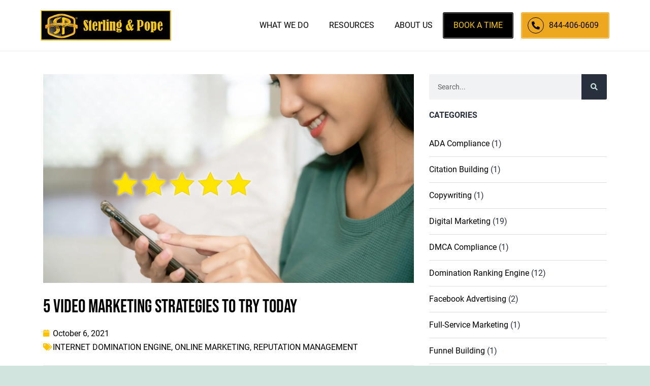

--- FILE ---
content_type: text/html; charset=UTF-8
request_url: https://sterlingandpope.com/5-video-marketing-strategies-to-try-today/
body_size: 40556
content:
<!DOCTYPE html>
<html lang="en">
<head><meta charset="UTF-8"><script>if(navigator.userAgent.match(/MSIE|Internet Explorer/i)||navigator.userAgent.match(/Trident\/7\..*?rv:11/i)){var href=document.location.href;if(!href.match(/[?&]nowprocket/)){if(href.indexOf("?")==-1){if(href.indexOf("#")==-1){document.location.href=href+"?nowprocket=1"}else{document.location.href=href.replace("#","?nowprocket=1#")}}else{if(href.indexOf("#")==-1){document.location.href=href+"&nowprocket=1"}else{document.location.href=href.replace("#","&nowprocket=1#")}}}}</script><script>(()=>{class RocketLazyLoadScripts{constructor(){this.v="1.2.5.1",this.triggerEvents=["keydown","mousedown","mousemove","touchmove","touchstart","touchend","wheel"],this.userEventHandler=this.t.bind(this),this.touchStartHandler=this.i.bind(this),this.touchMoveHandler=this.o.bind(this),this.touchEndHandler=this.h.bind(this),this.clickHandler=this.u.bind(this),this.interceptedClicks=[],this.interceptedClickListeners=[],this.l(this),window.addEventListener("pageshow",(t=>{this.persisted=t.persisted,this.everythingLoaded&&this.m()})),document.addEventListener("DOMContentLoaded",(()=>{this.p()})),this.delayedScripts={normal:[],async:[],defer:[]},this.trash=[],this.allJQueries=[]}k(t){document.hidden?t.t():(this.triggerEvents.forEach((e=>window.addEventListener(e,t.userEventHandler,{passive:!0}))),window.addEventListener("touchstart",t.touchStartHandler,{passive:!0}),window.addEventListener("mousedown",t.touchStartHandler),document.addEventListener("visibilitychange",t.userEventHandler))}_(){this.triggerEvents.forEach((t=>window.removeEventListener(t,this.userEventHandler,{passive:!0}))),document.removeEventListener("visibilitychange",this.userEventHandler)}i(t){"HTML"!==t.target.tagName&&(window.addEventListener("touchend",this.touchEndHandler),window.addEventListener("mouseup",this.touchEndHandler),window.addEventListener("touchmove",this.touchMoveHandler,{passive:!0}),window.addEventListener("mousemove",this.touchMoveHandler),t.target.addEventListener("click",this.clickHandler),this.L(t.target,!0),this.M(t.target,"onclick","rocket-onclick"),this.C())}o(t){window.removeEventListener("touchend",this.touchEndHandler),window.removeEventListener("mouseup",this.touchEndHandler),window.removeEventListener("touchmove",this.touchMoveHandler,{passive:!0}),window.removeEventListener("mousemove",this.touchMoveHandler),t.target.removeEventListener("click",this.clickHandler),this.L(t.target,!1),this.M(t.target,"rocket-onclick","onclick"),this.O()}h(){window.removeEventListener("touchend",this.touchEndHandler),window.removeEventListener("mouseup",this.touchEndHandler),window.removeEventListener("touchmove",this.touchMoveHandler,{passive:!0}),window.removeEventListener("mousemove",this.touchMoveHandler)}u(t){t.target.removeEventListener("click",this.clickHandler),this.L(t.target,!1),this.M(t.target,"rocket-onclick","onclick"),this.interceptedClicks.push(t),t.preventDefault(),t.stopPropagation(),t.stopImmediatePropagation(),this.O()}D(){window.removeEventListener("touchstart",this.touchStartHandler,{passive:!0}),window.removeEventListener("mousedown",this.touchStartHandler),this.interceptedClicks.forEach((t=>{t.target.dispatchEvent(new MouseEvent("click",{view:t.view,bubbles:!0,cancelable:!0}))}))}l(t){EventTarget.prototype.addEventListenerBase=EventTarget.prototype.addEventListener,EventTarget.prototype.addEventListener=function(e,i,o){"click"!==e||t.windowLoaded||i===t.clickHandler||t.interceptedClickListeners.push({target:this,func:i,options:o}),(this||window).addEventListenerBase(e,i,o)}}L(t,e){this.interceptedClickListeners.forEach((i=>{i.target===t&&(e?t.removeEventListener("click",i.func,i.options):t.addEventListener("click",i.func,i.options))})),t.parentNode!==document.documentElement&&this.L(t.parentNode,e)}S(){return new Promise((t=>{this.T?this.O=t:t()}))}C(){this.T=!0}O(){this.T=!1}M(t,e,i){t.hasAttribute&&t.hasAttribute(e)&&(event.target.setAttribute(i,event.target.getAttribute(e)),event.target.removeAttribute(e))}t(){this._(this),"loading"===document.readyState?document.addEventListener("DOMContentLoaded",this.R.bind(this)):this.R()}p(){let t=[];document.querySelectorAll("script[type=rocketlazyloadscript][data-rocket-src]").forEach((e=>{let i=e.getAttribute("data-rocket-src");if(i&&0!==i.indexOf("data:")){0===i.indexOf("//")&&(i=location.protocol+i);try{const o=new URL(i).origin;o!==location.origin&&t.push({src:o,crossOrigin:e.crossOrigin||"module"===e.getAttribute("data-rocket-type")})}catch(t){}}})),t=[...new Map(t.map((t=>[JSON.stringify(t),t]))).values()],this.j(t,"preconnect")}async R(){this.lastBreath=Date.now(),this.P(this),this.F(this),this.q(),this.A(),this.I(),await this.U(this.delayedScripts.normal),await this.U(this.delayedScripts.defer),await this.U(this.delayedScripts.async);try{await this.W(),await this.H(this),await this.J()}catch(t){console.error(t)}window.dispatchEvent(new Event("rocket-allScriptsLoaded")),this.everythingLoaded=!0,this.S().then((()=>{this.D()})),this.N()}A(){document.querySelectorAll("script[type=rocketlazyloadscript]").forEach((t=>{t.hasAttribute("data-rocket-src")?t.hasAttribute("async")&&!1!==t.async?this.delayedScripts.async.push(t):t.hasAttribute("defer")&&!1!==t.defer||"module"===t.getAttribute("data-rocket-type")?this.delayedScripts.defer.push(t):this.delayedScripts.normal.push(t):this.delayedScripts.normal.push(t)}))}async B(t){if(await this.G(),!0!==t.noModule||!("noModule"in HTMLScriptElement.prototype))return new Promise((e=>{let i;function o(){(i||t).setAttribute("data-rocket-status","executed"),e()}try{if(navigator.userAgent.indexOf("Firefox/")>0||""===navigator.vendor)i=document.createElement("script"),[...t.attributes].forEach((t=>{let e=t.nodeName;"type"!==e&&("data-rocket-type"===e&&(e="type"),"data-rocket-src"===e&&(e="src"),i.setAttribute(e,t.nodeValue))})),t.text&&(i.text=t.text),i.hasAttribute("src")?(i.addEventListener("load",o),i.addEventListener("error",(function(){i.setAttribute("data-rocket-status","failed"),e()})),setTimeout((()=>{i.isConnected||e()}),1)):(i.text=t.text,o()),t.parentNode.replaceChild(i,t);else{const i=t.getAttribute("data-rocket-type"),n=t.getAttribute("data-rocket-src");i?(t.type=i,t.removeAttribute("data-rocket-type")):t.removeAttribute("type"),t.addEventListener("load",o),t.addEventListener("error",(function(){t.setAttribute("data-rocket-status","failed"),e()})),n?(t.removeAttribute("data-rocket-src"),t.src=n):t.src="data:text/javascript;base64,"+window.btoa(unescape(encodeURIComponent(t.text)))}}catch(i){t.setAttribute("data-rocket-status","failed"),e()}}));t.setAttribute("data-rocket-status","skipped")}async U(t){const e=t.shift();return e&&e.isConnected?(await this.B(e),this.U(t)):Promise.resolve()}I(){this.j([...this.delayedScripts.normal,...this.delayedScripts.defer,...this.delayedScripts.async],"preload")}j(t,e){var i=document.createDocumentFragment();t.forEach((t=>{const o=t.getAttribute&&t.getAttribute("data-rocket-src")||t.src;if(o){const n=document.createElement("link");n.href=o,n.rel=e,"preconnect"!==e&&(n.as="script"),t.getAttribute&&"module"===t.getAttribute("data-rocket-type")&&(n.crossOrigin=!0),t.crossOrigin&&(n.crossOrigin=t.crossOrigin),t.integrity&&(n.integrity=t.integrity),i.appendChild(n),this.trash.push(n)}})),document.head.appendChild(i)}P(t){let e={};function i(i,o){return e[o].eventsToRewrite.indexOf(i)>=0&&!t.everythingLoaded?"rocket-"+i:i}function o(t,o){!function(t){e[t]||(e[t]={originalFunctions:{add:t.addEventListener,remove:t.removeEventListener},eventsToRewrite:[]},t.addEventListener=function(){arguments[0]=i(arguments[0],t),e[t].originalFunctions.add.apply(t,arguments)},t.removeEventListener=function(){arguments[0]=i(arguments[0],t),e[t].originalFunctions.remove.apply(t,arguments)})}(t),e[t].eventsToRewrite.push(o)}function n(e,i){let o=e[i];e[i]=null,Object.defineProperty(e,i,{get:()=>o||function(){},set(n){t.everythingLoaded?o=n:e["rocket"+i]=o=n}})}o(document,"DOMContentLoaded"),o(window,"DOMContentLoaded"),o(window,"load"),o(window,"pageshow"),o(document,"readystatechange"),n(document,"onreadystatechange"),n(window,"onload"),n(window,"onpageshow")}F(t){let e;function i(e){return t.everythingLoaded?e:e.split(" ").map((t=>"load"===t||0===t.indexOf("load.")?"rocket-jquery-load":t)).join(" ")}function o(o){if(o&&o.fn&&!t.allJQueries.includes(o)){o.fn.ready=o.fn.init.prototype.ready=function(e){return t.domReadyFired?e.bind(document)(o):document.addEventListener("rocket-DOMContentLoaded",(()=>e.bind(document)(o))),o([])};const e=o.fn.on;o.fn.on=o.fn.init.prototype.on=function(){return this[0]===window&&("string"==typeof arguments[0]||arguments[0]instanceof String?arguments[0]=i(arguments[0]):"object"==typeof arguments[0]&&Object.keys(arguments[0]).forEach((t=>{const e=arguments[0][t];delete arguments[0][t],arguments[0][i(t)]=e}))),e.apply(this,arguments),this},t.allJQueries.push(o)}e=o}o(window.jQuery),Object.defineProperty(window,"jQuery",{get:()=>e,set(t){o(t)}})}async H(t){const e=document.querySelector("script[data-webpack]");e&&(await async function(){return new Promise((t=>{e.addEventListener("load",t),e.addEventListener("error",t)}))}(),await t.K(),await t.H(t))}async W(){this.domReadyFired=!0,await this.G(),document.dispatchEvent(new Event("rocket-readystatechange")),await this.G(),document.rocketonreadystatechange&&document.rocketonreadystatechange(),await this.G(),document.dispatchEvent(new Event("rocket-DOMContentLoaded")),await this.G(),window.dispatchEvent(new Event("rocket-DOMContentLoaded"))}async J(){await this.G(),document.dispatchEvent(new Event("rocket-readystatechange")),await this.G(),document.rocketonreadystatechange&&document.rocketonreadystatechange(),await this.G(),window.dispatchEvent(new Event("rocket-load")),await this.G(),window.rocketonload&&window.rocketonload(),await this.G(),this.allJQueries.forEach((t=>t(window).trigger("rocket-jquery-load"))),await this.G();const t=new Event("rocket-pageshow");t.persisted=this.persisted,window.dispatchEvent(t),await this.G(),window.rocketonpageshow&&window.rocketonpageshow({persisted:this.persisted}),this.windowLoaded=!0}m(){document.onreadystatechange&&document.onreadystatechange(),window.onload&&window.onload(),window.onpageshow&&window.onpageshow({persisted:this.persisted})}q(){const t=new Map;document.write=document.writeln=function(e){const i=document.currentScript;i||console.error("WPRocket unable to document.write this: "+e);const o=document.createRange(),n=i.parentElement;let s=t.get(i);void 0===s&&(s=i.nextSibling,t.set(i,s));const c=document.createDocumentFragment();o.setStart(c,0),c.appendChild(o.createContextualFragment(e)),n.insertBefore(c,s)}}async G(){Date.now()-this.lastBreath>45&&(await this.K(),this.lastBreath=Date.now())}async K(){return document.hidden?new Promise((t=>setTimeout(t))):new Promise((t=>requestAnimationFrame(t)))}N(){this.trash.forEach((t=>t.remove()))}static run(){const t=new RocketLazyLoadScripts;t.k(t)}}RocketLazyLoadScripts.run()})();</script>
	
	<meta name="viewport" content="width=device-width, initial-scale=1.0, viewport-fit=cover" />		<meta name='robots' content='index, follow, max-image-preview:large, max-snippet:-1, max-video-preview:-1' />
	<style></style>
	
	<!-- This site is optimized with the Yoast SEO plugin v20.7 - https://yoast.com/wordpress/plugins/seo/ -->
	<title>5 Video Marketing Strategies To Try Today - Home</title><link rel="preload" as="font" href="https://sterlingandpope.com/wp-content/plugins/elementor/assets/lib/eicons/fonts/eicons.woff2?5.20.0" crossorigin><link rel="preload" as="font" href="https://fonts.gstatic.com/s/bebasneue/v14/JTUSjIg69CK48gW7PXoo9Wlhyw.woff2" crossorigin><link rel="preload" as="font" href="https://fonts.gstatic.com/s/roboto/v30/KFOkCnqEu92Fr1Mu51xIIzI.woff2" crossorigin><link rel="preload" as="font" href="https://fonts.gstatic.com/s/roboto/v30/KFOjCnqEu92Fr1Mu51TzBic6CsQ.woff2" crossorigin><link rel="preload" as="font" href="https://fonts.gstatic.com/s/roboto/v30/KFOlCnqEu92Fr1MmSU5fBBc4.woff2" crossorigin><link rel="preload" as="font" href="https://fonts.gstatic.com/s/roboto/v30/KFOmCnqEu92Fr1Mu4mxK.woff2" crossorigin><link rel="preload" as="font" href="https://fonts.gstatic.com/s/roboto/v30/KFOlCnqEu92Fr1MmEU9fBBc4.woff2" crossorigin><link rel="preload" as="font" href="https://fonts.gstatic.com/s/roboto/v30/KFOlCnqEu92Fr1MmWUlfBBc4.woff2" crossorigin><link rel="preload" as="font" href="https://sterlingandpope.com/wp-content/plugins/elementor/assets/lib/font-awesome/webfonts/fa-solid-900.woff2" crossorigin><link rel="preload" as="font" href="https://sterlingandpope.com/wp-content/plugins/elementor/assets/lib/font-awesome/webfonts/fa-brands-400.woff2" crossorigin><link rel="preload" as="font" href="https://fonts.gstatic.com/s/inter/v13/UcC73FwrK3iLTeHuS_fvQtMwCp50KnMa1ZL7.woff2" crossorigin><link rel="preload" as="font" href="https://sterlingandpope.com/wp-content/plugins/elementor/assets/lib/font-awesome/webfonts/fa-regular-400.woff2" crossorigin><style id="wpr-usedcss">img.emoji{display:inline!important;border:none!important;box-shadow:none!important;height:1em!important;width:1em!important;margin:0 .07em!important;vertical-align:-.1em!important;background:0 0!important;padding:0!important}:where(.wp-block-button__link){border-radius:9999px;box-shadow:none;padding:calc(.667em + 2px) calc(1.333em + 2px);text-decoration:none}:where(.wp-block-calendar table:not(.has-background) th){background:#ddd}.wp-block-categories{box-sizing:border-box}:where(.wp-block-columns.has-background){padding:1.25em 2.375em}:where(.wp-block-post-comments input[type=submit]){border:none}.wp-block-cover{align-items:center;background-position:50%;box-sizing:border-box;display:flex;justify-content:center;min-height:430px;padding:1em;position:relative}.wp-block-cover:after{content:"";display:block;font-size:0;min-height:inherit}@supports (position:sticky){.wp-block-cover:after{content:none}}.wp-block-cover h1:not(.has-text-color),.wp-block-cover h2:not(.has-text-color),.wp-block-cover h3:not(.has-text-color),.wp-block-cover h4:not(.has-text-color),.wp-block-cover h5:not(.has-text-color),.wp-block-cover h6:not(.has-text-color),.wp-block-cover p:not(.has-text-color){color:inherit}.wp-block-cover.has-parallax{background-attachment:fixed;background-repeat:no-repeat;background-size:cover}@supports (-webkit-overflow-scrolling:touch){.wp-block-cover.has-parallax{background-attachment:scroll}}@media (prefers-reduced-motion:reduce){.wp-block-cover.has-parallax{background-attachment:scroll}}:where(.wp-block-file__button){border-radius:2em;padding:.5em 1em}:where(.wp-block-file__button):is(a):active,:where(.wp-block-file__button):is(a):focus,:where(.wp-block-file__button):is(a):hover,:where(.wp-block-file__button):is(a):visited{box-shadow:none;color:#fff;opacity:.85;text-decoration:none}.wp-block-group{box-sizing:border-box}ol,ul{box-sizing:border-box}:where(.wp-block-navigation.has-background .wp-block-navigation-item a:not(.wp-element-button)),:where(.wp-block-navigation.has-background .wp-block-navigation-submenu a:not(.wp-element-button)){padding:.5em 1em}:where(.wp-block-navigation .wp-block-navigation__submenu-container .wp-block-navigation-item a:not(.wp-element-button)),:where(.wp-block-navigation .wp-block-navigation__submenu-container .wp-block-navigation-submenu a:not(.wp-element-button)),:where(.wp-block-navigation .wp-block-navigation__submenu-container .wp-block-navigation-submenu button.wp-block-navigation-item__content),:where(.wp-block-navigation .wp-block-navigation__submenu-container .wp-block-pages-list__item button.wp-block-navigation-item__content){padding:.5em 1em}:where(p.has-text-color:not(.has-link-color)) a{color:inherit}:where(.wp-block-search__button){border:1px solid #ccc;padding:.375em .625em}:where(.wp-block-search__button-inside .wp-block-search__inside-wrapper){border:1px solid #949494;padding:4px}:where(.wp-block-search__button-inside .wp-block-search__inside-wrapper) .wp-block-search__input{border:none;border-radius:0;padding:0 0 0 .25em}:where(.wp-block-search__button-inside .wp-block-search__inside-wrapper) .wp-block-search__input:focus{outline:0}:where(.wp-block-search__button-inside .wp-block-search__inside-wrapper) :where(.wp-block-search__button){padding:.125em .5em}:where(pre.wp-block-verse){font-family:inherit}:root{--wp--preset--font-size--normal:16px;--wp--preset--font-size--huge:42px}html :where(.has-border-color){border-style:solid}html :where([style*=border-top-color]){border-top-style:solid}html :where([style*=border-right-color]){border-right-style:solid}html :where([style*=border-bottom-color]){border-bottom-style:solid}html :where([style*=border-left-color]){border-left-style:solid}html :where([style*=border-width]){border-style:solid}html :where([style*=border-top-width]){border-top-style:solid}html :where([style*=border-right-width]){border-right-style:solid}html :where([style*=border-bottom-width]){border-bottom-style:solid}html :where([style*=border-left-width]){border-left-style:solid}html :where(img[class*=wp-image-]){height:auto;max-width:100%}figure{margin:0 0 1em}html :where(.is-position-sticky){--wp-admin--admin-bar--position-offset:var(--wp-admin--admin-bar--height,0px)}@media screen and (max-width:600px){html :where(.is-position-sticky){--wp-admin--admin-bar--position-offset:0px}}:where(.wp-block-group.has-background){padding:1.25em 2.375em}body{--wp--preset--color--black:#000000;--wp--preset--color--cyan-bluish-gray:#abb8c3;--wp--preset--color--white:#FFFFFF;--wp--preset--color--pale-pink:#f78da7;--wp--preset--color--vivid-red:#cf2e2e;--wp--preset--color--luminous-vivid-orange:#ff6900;--wp--preset--color--luminous-vivid-amber:#fcb900;--wp--preset--color--light-green-cyan:#7bdcb5;--wp--preset--color--vivid-green-cyan:#00d084;--wp--preset--color--pale-cyan-blue:#8ed1fc;--wp--preset--color--vivid-cyan-blue:#0693e3;--wp--preset--color--vivid-purple:#9b51e0;--wp--preset--color--dark-gray:#28303D;--wp--preset--color--gray:#39414D;--wp--preset--color--green:#D1E4DD;--wp--preset--color--blue:#D1DFE4;--wp--preset--color--purple:#D1D1E4;--wp--preset--color--red:#E4D1D1;--wp--preset--color--orange:#E4DAD1;--wp--preset--color--yellow:#EEEADD;--wp--preset--gradient--vivid-cyan-blue-to-vivid-purple:linear-gradient(135deg,rgba(6, 147, 227, 1) 0%,rgb(155, 81, 224) 100%);--wp--preset--gradient--light-green-cyan-to-vivid-green-cyan:linear-gradient(135deg,rgb(122, 220, 180) 0%,rgb(0, 208, 130) 100%);--wp--preset--gradient--luminous-vivid-amber-to-luminous-vivid-orange:linear-gradient(135deg,rgba(252, 185, 0, 1) 0%,rgba(255, 105, 0, 1) 100%);--wp--preset--gradient--luminous-vivid-orange-to-vivid-red:linear-gradient(135deg,rgba(255, 105, 0, 1) 0%,rgb(207, 46, 46) 100%);--wp--preset--gradient--very-light-gray-to-cyan-bluish-gray:linear-gradient(135deg,rgb(238, 238, 238) 0%,rgb(169, 184, 195) 100%);--wp--preset--gradient--cool-to-warm-spectrum:linear-gradient(135deg,rgb(74, 234, 220) 0%,rgb(151, 120, 209) 20%,rgb(207, 42, 186) 40%,rgb(238, 44, 130) 60%,rgb(251, 105, 98) 80%,rgb(254, 248, 76) 100%);--wp--preset--gradient--blush-light-purple:linear-gradient(135deg,rgb(255, 206, 236) 0%,rgb(152, 150, 240) 100%);--wp--preset--gradient--blush-bordeaux:linear-gradient(135deg,rgb(254, 205, 165) 0%,rgb(254, 45, 45) 50%,rgb(107, 0, 62) 100%);--wp--preset--gradient--luminous-dusk:linear-gradient(135deg,rgb(255, 203, 112) 0%,rgb(199, 81, 192) 50%,rgb(65, 88, 208) 100%);--wp--preset--gradient--pale-ocean:linear-gradient(135deg,rgb(255, 245, 203) 0%,rgb(182, 227, 212) 50%,rgb(51, 167, 181) 100%);--wp--preset--gradient--electric-grass:linear-gradient(135deg,rgb(202, 248, 128) 0%,rgb(113, 206, 126) 100%);--wp--preset--gradient--midnight:linear-gradient(135deg,rgb(2, 3, 129) 0%,rgb(40, 116, 252) 100%);--wp--preset--gradient--purple-to-yellow:linear-gradient(160deg, #D1D1E4 0%, #EEEADD 100%);--wp--preset--gradient--yellow-to-purple:linear-gradient(160deg, #EEEADD 0%, #D1D1E4 100%);--wp--preset--gradient--green-to-yellow:linear-gradient(160deg, #D1E4DD 0%, #EEEADD 100%);--wp--preset--gradient--yellow-to-green:linear-gradient(160deg, #EEEADD 0%, #D1E4DD 100%);--wp--preset--gradient--red-to-yellow:linear-gradient(160deg, #E4D1D1 0%, #EEEADD 100%);--wp--preset--gradient--yellow-to-red:linear-gradient(160deg, #EEEADD 0%, #E4D1D1 100%);--wp--preset--gradient--purple-to-red:linear-gradient(160deg, #D1D1E4 0%, #E4D1D1 100%);--wp--preset--gradient--red-to-purple:linear-gradient(160deg, #E4D1D1 0%, #D1D1E4 100%);--wp--preset--duotone--dark-grayscale:url('#wp-duotone-dark-grayscale');--wp--preset--duotone--grayscale:url('#wp-duotone-grayscale');--wp--preset--duotone--purple-yellow:url('#wp-duotone-purple-yellow');--wp--preset--duotone--blue-red:url('#wp-duotone-blue-red');--wp--preset--duotone--midnight:url('#wp-duotone-midnight');--wp--preset--duotone--magenta-yellow:url('#wp-duotone-magenta-yellow');--wp--preset--duotone--purple-green:url('#wp-duotone-purple-green');--wp--preset--duotone--blue-orange:url('#wp-duotone-blue-orange');--wp--preset--font-size--small:18px;--wp--preset--font-size--medium:20px;--wp--preset--font-size--large:24px;--wp--preset--font-size--x-large:42px;--wp--preset--font-size--extra-small:16px;--wp--preset--font-size--normal:20px;--wp--preset--font-size--extra-large:40px;--wp--preset--font-size--huge:96px;--wp--preset--font-size--gigantic:144px;--wp--preset--spacing--20:0.44rem;--wp--preset--spacing--30:0.67rem;--wp--preset--spacing--40:1rem;--wp--preset--spacing--50:1.5rem;--wp--preset--spacing--60:2.25rem;--wp--preset--spacing--70:3.38rem;--wp--preset--spacing--80:5.06rem;--wp--preset--shadow--natural:6px 6px 9px rgba(0, 0, 0, .2);--wp--preset--shadow--deep:12px 12px 50px rgba(0, 0, 0, .4);--wp--preset--shadow--sharp:6px 6px 0px rgba(0, 0, 0, .2);--wp--preset--shadow--outlined:6px 6px 0px -3px rgba(255, 255, 255, 1),6px 6px rgba(0, 0, 0, 1);--wp--preset--shadow--crisp:6px 6px 0px rgba(0, 0, 0, 1)}:where(.is-layout-flex){gap:.5em}:where(.wp-block-columns.is-layout-flex){gap:2em}.wpcf7 .screen-reader-response{position:absolute;overflow:hidden;clip:rect(1px,1px,1px,1px);clip-path:inset(50%);height:1px;width:1px;margin:-1px;padding:0;border:0;word-wrap:normal!important}.wpcf7 form .wpcf7-response-output{margin:2em .5em 1em;padding:.2em 1em;border:2px solid #00a0d2}.wpcf7 form.init .wpcf7-response-output,.wpcf7 form.resetting .wpcf7-response-output,.wpcf7 form.submitting .wpcf7-response-output{display:none}.wpcf7 form.sent .wpcf7-response-output{border-color:#46b450}.wpcf7 form.aborted .wpcf7-response-output,.wpcf7 form.failed .wpcf7-response-output{border-color:#dc3232}.wpcf7 form.spam .wpcf7-response-output{border-color:#f56e28}.wpcf7 form.invalid .wpcf7-response-output,.wpcf7 form.payment-required .wpcf7-response-output,.wpcf7 form.unaccepted .wpcf7-response-output{border-color:#ffb900}.wpcf7-form-control-wrap{position:relative}.wpcf7-not-valid-tip{color:#dc3232;font-size:1em;font-weight:400;display:block}.use-floating-validation-tip .wpcf7-not-valid-tip{position:relative;top:-2ex;left:1em;z-index:100;border:1px solid #dc3232;background:#fff;padding:.2em .8em;width:24em}.wpcf7-spinner{visibility:hidden;display:inline-block;background-color:#23282d;opacity:.75;width:24px;height:24px;border:none;border-radius:100%;padding:0;margin:0 24px;position:relative}form.submitting .wpcf7-spinner{visibility:visible}.wpcf7-spinner::before{content:'';position:absolute;background-color:#fbfbfc;top:4px;left:4px;width:6px;height:6px;border:none;border-radius:100%;transform-origin:8px 8px;animation-name:spin;animation-duration:1s;animation-timing-function:linear;animation-iteration-count:infinite}@media (prefers-reduced-motion:reduce){.wpcf7-spinner::before{animation-name:blink;animation-duration:2s}}@keyframes spin{from{transform:rotate(0)}to{transform:rotate(360deg)}}@keyframes blink{from{opacity:0}50%{opacity:1}to{opacity:0}}.wpcf7 input[type=file]{cursor:pointer}.wpcf7 input[type=file]:disabled{cursor:default}.wpcf7 .wpcf7-submit:disabled{cursor:not-allowed}.wpcf7 input[type=email],.wpcf7 input[type=tel],.wpcf7 input[type=url]{direction:ltr}:root{--geo_booster_moment_column_width:12}body,html{height:100%;margin:0;padding:0;font-family:Arial;font-style:normal}.geo-booster-d-none{display:none!important}.geo-booster-container{max-width:1920px;margin:0 auto}.geo-booster-pins-on-map__big-map__map{height:100%;border-radius:.3rem}.geo-booster__moments{margin:0 auto}.geo-booster__moments .geo-booster__moment{box-sizing:border-box;width:calc(33.33% - 11px);min-width:320px;margin-bottom:16px;border-radius:8px;background:#fff;border:1px solid #dcdcdc}.geo-booster__moments .geo-booster__moment__header{padding:calc(16px + .390625vw) calc(16px + .390625vw) calc(10px + .390625vw);display:flex;align-items:center;justify-content:space-between}.geo-booster__moments .geo-booster__moment__header__title{font-weight:700;font-size:calc(12px + .390625vw);color:#000}.geo-booster__moments .geo-booster__moment__header__date{font-weight:400;font-size:calc(8px + .390625vw);color:#b1b1b1}.geo-booster__moments .geo-booster__moment__body{padding:0 calc(16px + .390625vw) calc(10px + .390625vw)}.geo-booster__moments .geo-booster__moment__body__text{font-weight:400;font-size:calc(8px + .390625vw);color:#000;margin-bottom:calc(16px + .390625vw);white-space:pre-line}.geo-booster__moments .geo-booster__moment__body__images{display:flex;flex-wrap:wrap;gap:8px}.geo-booster__moments .geo-booster__moment__body__images img{width:123px;height:90px;border-radius:4px;object-fit:cover}.geo-booster__moments .geo-booster__moment__footer{padding:0 calc(16px + .390625vw) calc(16px + .390625vw)}.geo-booster__moments .geo-booster__moment__footer__tag{margin:0 5px 10px 0;padding:6px 8px;font-weight:100;font-size:calc(8px + .390625vw);color:#3d454d;background:#edf0f4;border-radius:4px;white-space:nowrap}.geo-booster__moments .geo-booster__grid-sizer{width:calc(33.33% - 11px);min-width:320px}.geo-booster__lightbox{opacity:0;visibility:hidden;position:fixed;left:0;right:0;top:0;bottom:0;z-index:-1;display:flex;align-items:center;justify-content:center;transition:all .15s ease-in}.geo-booster__lightbox--show{background-color:rgba(0,0,0,.55);opacity:1;visibility:visible;z-index:1000}.geo-booster__lightbox__inner{position:relative}.geo-booster__lightbox__inner img{max-width:70vw;max-height:70vh;border-radius:4px}.geo-booster__lightbox-loader{width:400px;height:300px;display:flex}.geo-booster__lightbox__close-lightbox{position:absolute;width:29px;height:29px;right:6px;top:6px;background:#272c3373;border-radius:100%;cursor:pointer;z-index:1000}.geo-booster__lightbox__close-lightbox__inner{position:absolute;top:5px;right:-4px;width:20px;height:20px}.geo-booster__lightbox__close-lightbox__inner::after,.geo-booster__lightbox__close-lightbox__inner::before{content:'';width:3px;height:20px;background-color:#ddd;position:absolute;border-radius:5px;transform:rotate(45deg)}.geo-booster__lightbox__close-lightbox__inner::before{transform:rotate(-45deg)}.geo-booster__lightbox__close-lightbox__inner:hover::after,.geo-booster__lightbox__close-lightbox__inner:hover::before{background-color:#fff}.geo-booster__lightbox__prev{position:absolute;width:29px;height:29px;left:-32px;top:calc(50% - 14.5px);background:#272c3373;border-radius:100%;cursor:pointer}.geo-booster__lightbox__prev__inner{position:absolute;top:7px;right:-4px;width:20px;height:20px}.geo-booster__lightbox__prev__inner::after,.geo-booster__lightbox__prev__inner::before{content:'';width:3px;height:10px;background-color:#ddd;position:absolute;border-radius:5px;transform:rotate(45deg)}.geo-booster__lightbox__prev__inner::before{transform:rotate(-45deg);top:6px}.geo-booster__lightbox__prev__inner:hover::after,.geo-booster__lightbox__prev__inner:hover::before{background-color:#fff}.geo-booster__lightbox__next{position:absolute;width:29px;height:29px;right:-32px;top:calc(50% - 14.5px);background:#272c3373;border-radius:100%;cursor:pointer}.geo-booster__lightbox__next__inner{position:absolute;top:13px;right:-4px;width:20px;height:20px}.geo-booster__lightbox__next__inner::after,.geo-booster__lightbox__next__inner::before{content:'';width:3px;height:10px;background-color:#ddd;position:absolute;border-radius:5px;transform:rotate(45deg)}.geo-booster__lightbox__next__inner::before{transform:rotate(-45deg);top:-6px}.geo-booster__lightbox__next__inner:hover::after,.geo-booster__lightbox__next__inner:hover::before{background-color:#fff}.geo-booster-loader{margin:auto;border:5px solid #eaf0f6;border-radius:50%;border-top:5px solid #ff7a59;width:60px;height:60px;animation:.5s linear infinite geo-booster-spinner-animation}@keyframes geo-booster-spinner-animation{0%{transform:rotate(0)}100%{transform:rotate(360deg)}}.geo-booster__moments{display:flex;justify-content:center;flex-wrap:wrap}.geo-booster__moments .geo-booster__moment{margin-right:1rem}.geo-booster__moments .geo-booster__grid-sizer{display:none}:root{--global--font-primary:var(--font-headings, -apple-system, BlinkMacSystemFont, "Segoe UI", Roboto, Oxygen-Sans, Ubuntu, Cantarell, "Helvetica Neue", sans-serif);--global--font-secondary:var(--font-base, -apple-system, BlinkMacSystemFont, "Segoe UI", Roboto, Oxygen-Sans, Ubuntu, Cantarell, "Helvetica Neue", sans-serif);--global--font-size-base:1.25rem;--global--font-size-xs:1rem;--global--font-size-sm:1.125rem;--global--font-size-md:1.25rem;--global--font-size-lg:1.5rem;--global--font-size-xl:2.25rem;--global--font-size-xxl:4rem;--global--font-size-xxxl:5rem;--global--font-size-page-title:var(--global--font-size-xxl);--global--letter-spacing:normal;--global--line-height-body:1.7;--global--line-height-heading:1.3;--global--line-height-page-title:1.1;--heading--font-family:var(--global--font-primary);--heading--font-size-h6:var(--global--font-size-xs);--heading--font-size-h5:var(--global--font-size-sm);--heading--font-size-h4:var(--global--font-size-lg);--heading--font-size-h3:calc(1.25 * var(--global--font-size-lg));--heading--font-size-h2:var(--global--font-size-xl);--heading--font-size-h1:var(--global--font-size-page-title);--heading--letter-spacing-h6:0.05em;--heading--letter-spacing-h5:0.05em;--heading--letter-spacing-h4:var(--global--letter-spacing);--heading--letter-spacing-h3:var(--global--letter-spacing);--heading--letter-spacing-h2:var(--global--letter-spacing);--heading--letter-spacing-h1:var(--global--letter-spacing);--heading--line-height-h6:var(--global--line-height-heading);--heading--line-height-h5:var(--global--line-height-heading);--heading--line-height-h4:var(--global--line-height-heading);--heading--line-height-h3:var(--global--line-height-heading);--heading--line-height-h2:var(--global--line-height-heading);--heading--line-height-h1:var(--global--line-height-page-title);--heading--font-weight:normal;--heading--font-weight-page-title:300;--heading--font-weight-strong:600;--latest-posts--title-font-family:var(--heading--font-family);--latest-posts--title-font-size:var(--heading--font-size-h3);--latest-posts--description-font-family:var(--global--font-secondary);--latest-posts--description-font-size:var(--global--font-size-sm);--list--font-family:var(--global--font-secondary);--definition-term--font-family:var(--global--font-primary);--global--color-black:#000;--global--color-dark-gray:#28303d;--global--color-gray:#39414d;--global--color-light-gray:#f0f0f0;--global--color-green:#d1e4dd;--global--color-blue:#d1dfe4;--global--color-purple:#d1d1e4;--global--color-red:#e4d1d1;--global--color-orange:#e4dad1;--global--color-yellow:#eeeadd;--global--color-white:#fff;--global--color-white-50:rgba(255, 255, 255, .5);--global--color-white-90:rgba(255, 255, 255, .9);--global--color-primary:var(--global--color-dark-gray);--global--color-secondary:var(--global--color-gray);--global--color-primary-hover:var(--global--color-primary);--global--color-background:var(--global--color-green);--global--color-border:var(--global--color-primary);--global--spacing-unit:20px;--global--spacing-measure:unset;--global--spacing-horizontal:25px;--global--spacing-vertical:30px;--global--elevation:1px 1px 3px 0 rgba(0, 0, 0, .2);--form--font-family:var(--global--font-secondary);--form--font-size:var(--global--font-size-sm);--form--line-height:var(--global--line-height-body);--form--color-text:var(--global--color-dark-gray);--form--color-ranged:var(--global--color-secondary);--form--label-weight:500;--form--border-color:var(--global--color-secondary);--form--border-width:3px;--form--border-radius:0;--form--spacing-unit:calc(0.5 * var(--global--spacing-unit));--cover--height:calc(15 * var(--global--spacing-vertical));--cover--color-foreground:var(--global--color-white);--cover--color-background:var(--global--color-black);--button--color-text:var(--global--color-background);--button--color-text-hover:var(--global--color-secondary);--button--color-text-active:var(--global--color-secondary);--button--color-background:var(--global--color-secondary);--button--color-background-active:var(--global--color-background);--button--font-family:var(--global--font-primary);--button--font-size:var(--global--font-size-base);--button--font-weight:500;--button--line-height:1.5;--button--border-width:3px;--button--border-radius:0;--button--padding-vertical:15px;--button--padding-horizontal:calc(2 * var(--button--padding-vertical));--entry-header--color:var(--global--color-primary);--entry-header--color-link:currentColor;--entry-header--color-hover:var(--global--color-primary-hover);--entry-header--color-focus:var(--global--color-secondary);--entry-header--font-size:var(--heading--font-size-h2);--entry-content--font-family:var(--global--font-secondary);--entry-author-bio--font-family:var(--heading--font-family);--entry-author-bio--font-size:var(--heading--font-size-h4);--branding--color-text:var(--global--color-primary);--branding--color-link:var(--global--color-primary);--branding--color-link-hover:var(--global--color-secondary);--branding--title--font-family:var(--global--font-primary);--branding--title--font-size:var(--global--font-size-lg);--branding--title--font-size-mobile:var(--heading--font-size-h4);--branding--title--font-weight:normal;--branding--title--text-transform:uppercase;--branding--description--font-family:var(--global--font-secondary);--branding--description--font-size:var(--global--font-size-sm);--branding--description--font-family:var(--global--font-secondary);--branding--logo--max-width:300px;--branding--logo--max-height:100px;--branding--logo--max-width-mobile:96px;--branding--logo--max-height-mobile:96px;--primary-nav--font-family:var(--global--font-secondary);--primary-nav--font-family-mobile:var(--global--font-primary);--primary-nav--font-size:var(--global--font-size-md);--primary-nav--font-size-sub-menu:var(--global--font-size-xs);--primary-nav--font-size-mobile:var(--global--font-size-sm);--primary-nav--font-size-sub-menu-mobile:var(--global--font-size-sm);--primary-nav--font-size-button:var(--global--font-size-xs);--primary-nav--font-style:normal;--primary-nav--font-style-sub-menu-mobile:normal;--primary-nav--font-weight:normal;--primary-nav--font-weight-button:500;--primary-nav--color-link:var(--global--color-primary);--primary-nav--color-link-hover:var(--global--color-primary-hover);--primary-nav--color-text:var(--global--color-primary);--primary-nav--padding:calc(0.66 * var(--global--spacing-unit));--primary-nav--border-color:var(--global--color-primary);--pagination--color-text:var(--global--color-primary);--pagination--color-link-hover:var(--global--color-primary-hover);--pagination--font-family:var(--global--font-secondary);--pagination--font-size:var(--global--font-size-lg);--pagination--font-weight:normal;--pagination--font-weight-strong:600;--footer--color-text:var(--global--color-primary);--footer--color-link:var(--global--color-primary);--footer--color-link-hover:var(--global--color-primary-hover);--footer--font-family:var(--global--font-primary);--footer--font-size:var(--global--font-size-sm);--pullquote--font-family:var(--global--font-primary);--pullquote--font-size:var(--heading--font-size-h3);--pullquote--font-style:normal;--pullquote--letter-spacing:var(--heading--letter-spacing-h4);--pullquote--line-height:var(--global--line-height-heading);--pullquote--border-width:3px;--pullquote--border-color:var(--global--color-primary);--pullquote--color-foreground:var(--global--color-primary);--pullquote--color-background:var(--global--color-background);--quote--font-family:var(--global--font-secondary);--quote--font-size:var(--global--font-size-md);--quote--font-size-large:var(--global--font-size-xl);--quote--font-style:normal;--quote--font-weight:700;--quote--font-weight-strong:bolder;--quote--font-style-large:normal;--quote--font-style-cite:normal;--quote--line-height:var(--global--line-height-body);--quote--line-height-large:1.35;--separator--border-color:var(--global--color-border);--separator--height:1px;--table--stripes-border-color:var(--global--color-light-gray);--table--stripes-background-color:var(--global--color-light-gray);--table--has-background-text-color:var(--global--color-dark-gray);--widget--line-height-list:1.9;--widget--line-height-title:1.4;--widget--font-weight-title:700;--widget--spacing-menu:calc(0.66 * var(--global--spacing-unit));--global--admin-bar--height:0px}@media only screen and (min-width:652px){:root{--global--font-size-xl:2.5rem;--global--font-size-xxl:6rem;--global--font-size-xxxl:9rem;--heading--font-size-h3:2rem;--heading--font-size-h2:3rem}}html{line-height:1.15;-webkit-text-size-adjust:100%}body{margin:0}main{display:block}h1{font-size:2em;margin:.67em 0}hr{box-sizing:content-box;height:0;overflow:visible}pre{font-family:monospace;font-size:1em}a{background-color:transparent;text-decoration-thickness:1px}abbr[title]{border-bottom:none;text-decoration:underline;text-decoration-style:dotted}strong{font-weight:bolder}code,kbd,samp{font-family:monospace;font-size:1em}small{font-size:80%}sub,sup{font-size:75%;line-height:0;position:relative;vertical-align:baseline}sub{bottom:-.25em}sup{top:-.5em}img{border-style:none}button,input,optgroup,select,textarea{font-family:inherit;font-size:100%;line-height:1.15;margin:0}button,input{overflow:visible}button,select{text-transform:none}[type=button],[type=reset],[type=submit],button{-webkit-appearance:button}[type=button]::-moz-focus-inner,[type=reset]::-moz-focus-inner,[type=submit]::-moz-focus-inner,button::-moz-focus-inner{border-style:none;padding:0}[type=button]:-moz-focusring,[type=reset]:-moz-focusring,[type=submit]:-moz-focusring,button:-moz-focusring{outline:ButtonText dotted 1px}fieldset{padding:.35em .75em .625em}legend{box-sizing:border-box;color:inherit;display:table;max-width:100%;padding:0;white-space:normal}progress{vertical-align:baseline}textarea{overflow:auto}[type=checkbox],[type=radio]{box-sizing:border-box;padding:0}[type=number]::-webkit-inner-spin-button,[type=number]::-webkit-outer-spin-button{height:auto}[type=search]{-webkit-appearance:textfield;outline-offset:-2px}[type=search]::-webkit-search-decoration{-webkit-appearance:none}::-webkit-file-upload-button{-webkit-appearance:button;font:inherit}details{display:block}summary{display:list-item}template{display:none}[hidden]{display:none}:root{--responsive--spacing-horizontal:calc(2 * var(--global--spacing-horizontal) * 0.6);--responsive--aligndefault-width:calc(100vw - var(--responsive--spacing-horizontal));--responsive--alignwide-width:calc(100vw - var(--responsive--spacing-horizontal));--responsive--alignfull-width:100%;--responsive--alignright-margin:var(--global--spacing-horizontal);--responsive--alignleft-margin:var(--global--spacing-horizontal)}@media only screen and (min-width:482px){:root{--responsive--aligndefault-width:min(calc(100vw - 4 * var(--global--spacing-horizontal)), 610px);--responsive--alignwide-width:calc(100vw - 4 * var(--global--spacing-horizontal));--responsive--alignright-margin:calc(0.5 * (100vw - var(--responsive--aligndefault-width)));--responsive--alignleft-margin:calc(0.5 * (100vw - var(--responsive--aligndefault-width)))}}@media only screen and (min-width:822px){:root{--responsive--aligndefault-width:min(calc(100vw - 8 * var(--global--spacing-horizontal)), 610px);--responsive--alignwide-width:min(calc(100vw - 8 * var(--global--spacing-horizontal)), 1240px)}}[class*=inner-container]>:not(.entry-content):not(.alignwide):not(.alignfull):not(.alignleft):not(.alignright):not(.wp-block-separator){max-width:var(--responsive--aligndefault-width);margin-left:auto;margin-right:auto}[class*=inner-container]>*{margin-top:calc(.666 * var(--global--spacing-vertical));margin-bottom:calc(.666 * var(--global--spacing-vertical))}@media only screen and (min-width:482px){[class*=inner-container]>*{margin-top:var(--global--spacing-vertical);margin-bottom:var(--global--spacing-vertical)}}[class*=inner-container]>:first-child{margin-top:0}[class*=inner-container]>:last-child{margin-bottom:0}.widget>*{margin-top:var(--global--spacing-unit);margin-bottom:var(--global--spacing-unit)}.widget>:first-child{margin-top:0}.widget>:last-child{margin-bottom:0}blockquote,body,dd,dl,dt,fieldset,figure,form,h1,h2,h3,h4,h5,h6,hr,html,iframe,legend,li,ol,p,pre,textarea,ul{padding:0;margin:0;-moz-osx-font-smoothing:grayscale;-webkit-font-smoothing:antialiased}html{box-sizing:border-box;font-family:var(--global--font-secondary);line-height:var(--global--line-height-body)}*,::after,::before{box-sizing:inherit}body{font-size:var(--global--font-size-base);font-weight:400;color:var(--global--color-primary);text-align:left;background-color:var(--global--color-background)}.clear:after,.clear:before{content:"";display:table;table-layout:fixed}.clear:after{clear:both}blockquote{padding:0;position:relative;margin:var(--global--spacing-vertical) 0 var(--global--spacing-vertical) var(--global--spacing-horizontal)}blockquote>*{margin-top:var(--global--spacing-unit);margin-bottom:var(--global--spacing-unit)}blockquote>:first-child{margin-top:0}blockquote>:last-child{margin-bottom:0}blockquote p{letter-spacing:var(--heading--letter-spacing-h4);font-family:var(--quote--font-family);font-size:var(--quote--font-size);font-style:var(--quote--font-style);font-weight:var(--quote--font-weight);line-height:var(--quote--line-height)}blockquote cite,blockquote footer{font-weight:400;color:var(--global--color-primary);font-size:var(--global--font-size-xs);letter-spacing:var(--global--letter-spacing)}blockquote strong{font-weight:var(--quote--font-weight-strong)}blockquote:before{content:"“";font-size:var(--quote--font-size);line-height:var(--quote--line-height);position:absolute;left:calc(-.5 * var(--global--spacing-horizontal))}blockquote cite,blockquote footer{color:var(--global--color-primary);font-size:var(--global--font-size-xs);font-style:var(--quote--font-style-cite)}@media only screen and (max-width:481px){blockquote{padding-left:calc(.5 * var(--global--spacing-horizontal))}blockquote:before{left:0}.lock-scrolling .site{position:fixed;max-width:100%;width:100%}}.site textarea,input[type=color],input[type=datetime],input[type=email],input[type=number],input[type=password],input[type=search],input[type=tel],input[type=text],input[type=time],input[type=url]{border:var(--form--border-width) solid var(--form--border-color);border-radius:var(--form--border-radius);color:var(--form--color-text);line-height:var(--global--line-height-body);padding:var(--form--spacing-unit);margin:0 2px;max-width:100%}.site textarea:focus,input[type=color]:focus,input[type=datetime]:focus,input[type=email]:focus,input[type=number]:focus,input[type=password]:focus,input[type=search]:focus,input[type=tel]:focus,input[type=text]:focus,input[type=time]:focus,input[type=url]:focus{color:var(--form--color-text);outline-offset:2px;outline:2px dotted var(--form--border-color)}.site textarea:disabled,input[type=color]:disabled,input[type=datetime]:disabled,input[type=email]:disabled,input[type=number]:disabled,input[type=password]:disabled,input[type=search]:disabled,input[type=tel]:disabled,input[type=text]:disabled,input[type=time]:disabled,input[type=url]:disabled{opacity:.7}input[type=search]:focus{outline-offset:-7px}input[type=color]{padding:calc(var(--form--spacing-unit)/ 2);height:calc(4 * var(--form--spacing-unit))}input[type=email],input[type=url]{direction:ltr}select{border:var(--form--border-width) solid var(--form--border-color);color:var(--form--color-text);-moz-appearance:none;-webkit-appearance:none;appearance:none;line-height:var(--global--line-height-body);padding:var(--form--spacing-unit) calc(3 * var(--form--spacing-unit)) var(--form--spacing-unit) var(--form--spacing-unit);background:var(--global--color-white) url("data:image/svg+xml;utf8,<svg xmlns='http://www.w3.org/2000/svg' width='10' height='10' fill='%2328303d'><polygon points='0,0 10,0 5,5'/></svg>") no-repeat;background-position:right var(--form--spacing-unit) top 60%}select:focus{outline-offset:2px;outline:2px dotted var(--form--border-color)}textarea{width:100%}label{font-size:var(--form--font-size);font-weight:var(--form--label-weight);margin-bottom:calc(var(--global--spacing-vertical)/ 3)}input[type=checkbox]+label,input[type=radio]+label{display:inline-block;padding-left:10px;font-size:var(--global--font-size-xs);vertical-align:top}@supports (-webkit-appearance:none) or (-moz-appearance:none){input[type=checkbox],input[type=radio]{-webkit-appearance:none;-moz-appearance:none;position:relative;width:25px;height:25px;border:var(--form--border-width) solid var(--form--border-color);background:var(--global--color-white)}input[type=checkbox]:disabled,input[type=radio]:disabled{opacity:.7}input[type=checkbox]:focus{outline-offset:2px;outline:2px dotted var(--form--border-color)}input[type=checkbox]:after{content:"";opacity:0;display:block;left:5px;top:2px;position:absolute;width:7px;height:13px;border:3px solid var(--form--color-text);border-top:0;border-left:0;transform:rotate(30deg)}input[type=checkbox]:checked{color:var(--form--color-text)}input[type=checkbox]:checked:after{opacity:1}input[type=radio]{border-radius:50%}input[type=radio]:focus{outline-offset:2px;outline:2px dotted var(--form--border-color)}input[type=radio]:after{content:"";opacity:0;display:block;left:3px;top:3px;position:absolute;width:11px;height:11px;border-radius:50%;background:var(--form--color-text)}input[type=radio]:checked{border:4px solid var(--form--border-color)}input[type=radio]:checked:after{opacity:1}input[type=radio]:checked:focus{outline-offset:4px;outline:2px dotted var(--form--border-color)}input[type=range]{-webkit-appearance:none;width:100%;height:6px;background:var(--form--color-ranged);border-radius:6px;outline-offset:10px}input[type=range]:disabled{opacity:.7}input[type=range]::-webkit-slider-thumb{-webkit-appearance:none;border:3px solid var(--form--color-ranged);height:44px;width:44px;border-radius:50%;background:var(--global--color-background);cursor:pointer}input[type=range]::-moz-range-thumb{border:3px solid var(--form--color-ranged);height:44px;width:44px;border-radius:50%;background:var(--global--color-background);cursor:pointer;box-sizing:border-box}}input[type=range]::-ms-track{width:100%;height:6px;border-radius:6px;border-width:19px 0;border-color:var(--global--color-background);background:0 0;color:transparent;cursor:pointer}input[type=range]::-ms-fill-upper{background:var(--form--color-ranged);border-radius:6px}input[type=range]::-ms-fill-lower{background:var(--form--color-ranged);border-radius:6px}input[type=range]::-ms-thumb{border:3px solid var(--form--color-ranged);height:44px;width:44px;border-radius:50%;background:var(--global--color-background);cursor:pointer}fieldset{display:grid;border-color:var(--global--color-secondary);padding:var(--global--spacing-horizontal)}fieldset legend{font-size:var(--global--font-size-lg)}fieldset input[type=submit]{max-width:max-content}fieldset input:not([type=submit]){margin-bottom:var(--global--spacing-unit)}fieldset input[type=checkbox],fieldset input[type=radio]{margin-bottom:0}fieldset input[type=checkbox]+label,fieldset input[type=radio]+label{font-size:var(--form--font-size);padding-left:0;margin-bottom:var(--global--spacing-unit)}::-moz-placeholder{opacity:1}img{height:auto;max-width:100%;vertical-align:middle}embed,iframe,object,video{max-width:100%}figcaption{color:currentColor;font-size:var(--global--font-size-xs);line-height:var(--global--line-height-body);margin-top:calc(.5 * var(--global--spacing-unit));margin-bottom:var(--global--spacing-unit);text-align:center}strong{font-weight:700}cite,dfn,em,i{font-style:italic}pre{white-space:pre;overflow-x:auto}a{cursor:pointer;color:var(--wp--style--color--link,var(--global--color-primary));text-underline-offset:3px;text-decoration-skip-ink:all}a:hover{text-decoration-style:dotted;text-decoration-skip-ink:none}.site a:focus:not(.wp-block-button__link):not(.wp-block-file__button){outline:transparent solid 2px;text-decoration:underline 1px dotted currentColor;text-decoration-skip-ink:none;background:rgba(255,255,255,.9)}.site a:focus:not(.wp-block-button__link):not(.wp-block-file__button) img{outline:2px dotted var(--wp--style--color--link,var(--global--color-primary))}.site .button,button,input[type=reset],input[type=submit]{border:var(--button--border-width) solid transparent;border-radius:var(--button--border-radius);cursor:pointer;font-weight:var(--button--font-weight);font-family:var(--button--font-family);font-size:var(--button--font-size);line-height:var(--button--line-height);padding:var(--button--padding-vertical) var(--button--padding-horizontal);text-decoration:none}.site .button:not(:hover):not(:active):not(.has-text-color),button:not(:hover):not(:active):not(.has-text-color),input[type=reset]:not(:hover):not(:active):not(.has-text-color),input[type=submit]:not(:hover):not(:active):not(.has-text-color){color:var(--global--color-background)}.site .button:not(:hover):not(:active):not(.has-background),button:not(:hover):not(:active):not(.has-background),input[type=reset]:not(:hover):not(:active):not(.has-background),input[type=submit]:not(:hover):not(:active):not(.has-background){background-color:var(--global--color-primary)}.site .button:active,.site .button:hover,button:active,button:hover,input[type=reset]:active,input[type=reset]:hover,input[type=submit]:active,input[type=submit]:hover{background-color:transparent;border-color:currentColor;color:inherit}.site .button:focus,button:focus,input[type=reset]:focus,input[type=submit]:focus{outline-offset:-6px;outline:currentColor dotted 2px}.site .button:disabled,button:disabled,input[type=reset]:disabled,input[type=submit]:disabled{background-color:var(--global--color-white-50);border-color:var(--global--color-white-50);color:var(--button--color-text-active)}.wp-block-cover{background-color:var(--cover--color-background);min-height:var(--cover--height);margin-top:inherit;margin-bottom:inherit}.wp-block-cover:not(.alignwide):not(.alignfull){clear:both}.wp-block-cover h2{font-size:var(--heading--font-size-h2);letter-spacing:var(--heading--letter-spacing-h2);line-height:var(--heading--line-height-h2);max-width:inherit;text-align:inherit;padding:0}.wp-block-group{display:block;clear:both;display:flow-root}.wp-block-group:after,.wp-block-group:before{content:"";display:block;clear:both}.wp-block-group .wp-block-group__inner-container{margin-left:auto;margin-right:auto}.wp-block-group .wp-block-group__inner-container>*{margin-top:calc(.666 * var(--global--spacing-vertical));margin-bottom:calc(.666 * var(--global--spacing-vertical))}@media only screen and (min-width:482px){.wp-block-group .wp-block-group__inner-container>*{margin-top:var(--global--spacing-vertical);margin-bottom:var(--global--spacing-vertical)}}.wp-block-group .wp-block-group__inner-container>:first-child{margin-top:0}.wp-block-group .wp-block-group__inner-container>:last-child{margin-bottom:0}.h1,.h2,.h3,.h4,.h5,.h6,h1,h2,h3,h4,h5,h6{clear:both;font-family:var(--heading--font-family);font-weight:var(--heading--font-weight)}.h1 strong,.h2 strong,.h3 strong,.h4 strong,.h5 strong,.h6 strong,h1 strong,h2 strong,h3 strong,h4 strong,h5 strong,h6 strong{font-weight:var(--heading--font-weight-strong)}.h1,h1{font-size:var(--heading--font-size-h1);letter-spacing:var(--heading--letter-spacing-h1);line-height:var(--heading--line-height-h1)}.h2,h2{font-size:var(--heading--font-size-h2);letter-spacing:var(--heading--letter-spacing-h2);line-height:var(--heading--line-height-h2)}.h3,h3{font-size:var(--heading--font-size-h3);letter-spacing:var(--heading--letter-spacing-h3);line-height:var(--heading--line-height-h3)}.h4,h4{font-size:var(--heading--font-size-h4);font-weight:var(--heading--font-weight-strong);letter-spacing:var(--heading--letter-spacing-h4);line-height:var(--heading--line-height-h4)}.h5,h5{font-size:var(--heading--font-size-h5);font-weight:var(--heading--font-weight-strong);letter-spacing:var(--heading--letter-spacing-h5);line-height:var(--heading--line-height-h5)}.h6,h6{font-size:var(--heading--font-size-h6);font-weight:var(--heading--font-weight-strong);letter-spacing:var(--heading--letter-spacing-h6);line-height:var(--heading--line-height-h6)}ol,ul{font-family:var(--list--font-family);margin:0;padding-left:calc(2 * var(--global--spacing-horizontal))}ul{list-style-type:disc}ul ul{list-style-type:circle}ol{list-style-type:decimal}ol ul{list-style-type:circle}dt{font-family:var(--definition-term--font-family);font-weight:700}dd{margin:0;padding-left:calc(2 * var(--global--spacing-horizontal))}p{line-height:var(--wp--typography--line-height, var(--global--line-height-body))}hr{border-style:none;border-bottom:var(--separator--height) solid var(--separator--border-color);clear:both;margin-left:auto;margin-right:auto}table{width:100%;min-width:240px;border-collapse:collapse}table tfoot,table thead{text-align:center}table th{font-family:var(--heading--font-family)}table td,table th{padding:calc(.5 * var(--global--spacing-unit));border:1px solid}table figcaption{color:var(--global--color-primary);font-size:var(--global--font-size-xs)}*>figure>video{max-width:unset;width:100%;vertical-align:middle}.has-parallax{background-attachment:fixed}.navigation{color:var(--global--color-primary)}.navigation a{color:var(--global--color-primary);text-decoration:none}.navigation a:hover{color:var(--global--color-primary-hover);text-decoration:underline;text-decoration-style:dotted}.navigation a:focus{color:var(--global--color-secondary)}.navigation a:active{color:var(--global--color-primary)}.widget h1,.widget h2,.widget h3,.widget h4,.widget h5,.widget h6{font-weight:var(--widget--font-weight-title);line-height:var(--widget--line-height-title)}.widget h1{font-size:var(--global--font-size-md)}.widget h2{font-size:var(--global--font-size-sm)}.widget h3{font-size:var(--global--font-size-xs)}.widget h4{font-size:var(--global--font-size-xs)}.widget h5{font-size:var(--global--font-size-xs)}.widget h6{font-size:var(--global--font-size-xs)}.widget ul{list-style-type:none;padding:0}.widget ul li{line-height:var(--widget--line-height-list)}.widget ul.children{margin-left:var(--widget--spacing-menu)}.widget ul .sub-menu-toggle{display:none}.widget a{color:var(--footer--color-link);text-decoration:underline;text-decoration-style:solid;text-decoration-color:currentColor}.widget a:active,.widget a:link,.widget a:visited{color:var(--footer--color-link)}.widget a:hover{color:var(--footer--color-link-hover);text-decoration-style:dotted}.search-form{display:flex;flex-wrap:wrap;margin:auto;max-width:var(--responsive--aligndefault-width)}.search-form>label{width:100%;margin-bottom:0;font-weight:var(--form--label-weight)}#content[tabindex="-1"]:focus{outline:0}footer *,header *,main *{max-width:var(--global--spacing-measure)}article,body,div,figure,footer,header,hr,html,main,nav,section{max-width:none}@font-face{font-display:swap;font-family:eicons;src:url(https://sterlingandpope.com/wp-content/plugins/elementor/assets/lib/eicons/fonts/eicons.eot?5.20.0);src:url(https://sterlingandpope.com/wp-content/plugins/elementor/assets/lib/eicons/fonts/eicons.eot?5.20.0#iefix) format("embedded-opentype"),url(https://sterlingandpope.com/wp-content/plugins/elementor/assets/lib/eicons/fonts/eicons.woff2?5.20.0) format("woff2"),url(https://sterlingandpope.com/wp-content/plugins/elementor/assets/lib/eicons/fonts/eicons.woff?5.20.0) format("woff"),url(https://sterlingandpope.com/wp-content/plugins/elementor/assets/lib/eicons/fonts/eicons.ttf?5.20.0) format("truetype"),url(https://sterlingandpope.com/wp-content/plugins/elementor/assets/lib/eicons/fonts/eicons.svg?5.20.0#eicon) format("svg");font-weight:400;font-style:normal}[class*=" eicon-"],[class^=eicon]{display:inline-block;font-family:eicons;font-size:inherit;font-weight:400;font-style:normal;font-variant:normal;line-height:1;text-rendering:auto;-webkit-font-smoothing:antialiased;-moz-osx-font-smoothing:grayscale}.eicon-menu-bar:before{content:"\e816"}.eicon-close:before{content:"\e87f"}.dialog-widget-content{background-color:var(--e-a-bg-default);position:absolute;border-radius:3px;box-shadow:2px 8px 23px 3px rgba(0,0,0,.2);overflow:hidden}.dialog-message{line-height:1.5;box-sizing:border-box}.dialog-close-button{cursor:pointer;position:absolute;margin-top:15px;right:15px;color:var(--e-a-color-txt);font-size:15px;line-height:1;transition:var(--e-a-transition-hover)}.dialog-close-button:hover{color:var(--e-a-color-txt-hover)}.dialog-prevent-scroll{overflow:hidden;max-height:100vh}.dialog-type-lightbox{position:fixed;height:100%;width:100%;bottom:0;left:0;background-color:rgba(0,0,0,.8);z-index:9999;-webkit-user-select:none;-moz-user-select:none;user-select:none}.flatpickr-calendar{width:280px}.elementor-screen-only{position:absolute;top:-10000em;width:1px;height:1px;margin:-1px;padding:0;overflow:hidden;clip:rect(0,0,0,0);border:0}.elementor-aspect-ratio-219 .elementor-fit-aspect-ratio{padding-bottom:42.8571%}.elementor-aspect-ratio-169 .elementor-fit-aspect-ratio{padding-bottom:56.25%}.elementor-aspect-ratio-43 .elementor-fit-aspect-ratio{padding-bottom:75%}.elementor-aspect-ratio-32 .elementor-fit-aspect-ratio{padding-bottom:66.6666%}.elementor-aspect-ratio-11 .elementor-fit-aspect-ratio{padding-bottom:100%}.elementor-aspect-ratio-916 .elementor-fit-aspect-ratio{padding-bottom:177.8%}.elementor *,.elementor :after,.elementor :before{box-sizing:border-box}.elementor a{box-shadow:none;text-decoration:none}.elementor hr{margin:0;background-color:transparent}.elementor img{height:auto;max-width:100%;border:none;border-radius:0;box-shadow:none}.elementor .elementor-widget:not(.elementor-widget-text-editor):not(.elementor-widget-theme-post-content) figure{margin:0}.elementor embed,.elementor iframe,.elementor object,.elementor video{max-width:100%;width:100%;margin:0;line-height:1;border:none}.elementor .elementor-background-video-container{height:100%;width:100%;top:0;left:0;position:absolute;overflow:hidden;z-index:0;direction:ltr}.elementor .elementor-background-video-container{transition:opacity 1s;pointer-events:none}.elementor .elementor-background-video-container.elementor-loading{opacity:0}.elementor .elementor-background-video-embed{max-width:none}.elementor .elementor-background-video-embed,.elementor .elementor-background-video-hosted{position:absolute;top:50%;left:50%;transform:translate(-50%,-50%)}.elementor .elementor-background-slideshow{height:100%;width:100%;top:0;left:0;position:absolute}.elementor .elementor-background-slideshow{z-index:0}.elementor .elementor-background-slideshow__slide__image{width:100%;height:100%;background-position:50%;background-size:cover}.elementor-widget-wrap .elementor-element.elementor-widget__width-auto{max-width:100%}.elementor-element{--flex-direction:initial;--flex-wrap:initial;--justify-content:initial;--align-items:initial;--align-content:initial;--gap:initial;--flex-basis:initial;--flex-grow:initial;--flex-shrink:initial;--order:initial;--align-self:initial;flex-basis:var(--flex-basis);flex-grow:var(--flex-grow);flex-shrink:var(--flex-shrink);order:var(--order);align-self:var(--align-self)}.elementor-element:where(.e-con-full,.elementor-widget){flex-direction:var(--flex-direction);flex-wrap:var(--flex-wrap);justify-content:var(--justify-content);align-items:var(--align-items);align-content:var(--align-content);gap:var(--gap)}.elementor-invisible{visibility:hidden}.elementor-align-center{text-align:center}.elementor-align-center .elementor-button{width:auto}.elementor-ken-burns{transition-property:transform;transition-duration:10s;transition-timing-function:linear}.elementor-ken-burns--out{transform:scale(1.3)}.elementor-ken-burns--active{transition-duration:20s}.elementor-ken-burns--active.elementor-ken-burns--out{transform:scale(1)}.elementor-ken-burns--active.elementor-ken-burns--in{transform:scale(1.3)}:root{--page-title-display:block}.elementor-page-title{display:var(--page-title-display)}.elementor-section{position:relative}.elementor-section .elementor-container{display:flex;margin-right:auto;margin-left:auto;position:relative}@media (max-width:1024px){.elementor-section .elementor-container{flex-wrap:wrap}}.elementor-section.elementor-section-stretched{position:relative;width:100%}.elementor-widget-wrap{position:relative;width:100%;flex-wrap:wrap;align-content:flex-start}.elementor:not(.elementor-bc-flex-widget) .elementor-widget-wrap{display:flex}.elementor-widget-wrap>.elementor-element{width:100%}.elementor-widget-wrap.e-swiper-container{width:calc(100% - (var(--e-column-margin-left,0px) + var(--e-column-margin-right,0px)))}.elementor-widget{position:relative}.elementor-widget:not(:last-child).elementor-widget__width-auto{margin-bottom:0}.elementor-column{position:relative;min-height:1px;display:flex}.elementor-column-wrap{width:100%;position:relative;display:flex}.elementor-column-gap-default>.elementor-column>.elementor-element-populated{padding:10px}.elementor-column-gap-extended>.elementor-column>.elementor-element-populated{padding:15px}@media (min-width:768px){.elementor-column.elementor-col-33{width:33.333%}.elementor-column.elementor-col-50{width:50%}.elementor-column.elementor-col-66{width:66.666%}.elementor-column.elementor-col-100{width:100%}}ul.elementor-icon-list-items.elementor-inline-items{display:flex;flex-wrap:wrap}ul.elementor-icon-list-items.elementor-inline-items .elementor-inline-item{word-break:break-word}.elementor-grid{display:grid;grid-column-gap:var(--grid-column-gap);grid-row-gap:var(--grid-row-gap)}.elementor-grid .elementor-grid-item{min-width:0}.elementor-grid-0 .elementor-grid{display:inline-block;width:100%;word-spacing:var(--grid-column-gap);margin-bottom:calc(-1 * var(--grid-row-gap))}.elementor-grid-0 .elementor-grid .elementor-grid-item{display:inline-block;margin-bottom:var(--grid-row-gap);word-break:break-word}@media (min-width:1025px){#elementor-device-mode:after{content:"desktop"}}@media (min-width:-1){#elementor-device-mode:after{content:"widescreen"}}@media (max-width:-1){#elementor-device-mode:after{content:"laptop";content:"tablet_extra"}}@media (max-width:1024px){#elementor-device-mode:after{content:"tablet"}}@media (max-width:-1){#elementor-device-mode:after{content:"mobile_extra"}}@media (max-width:767px){.elementor-column{width:100%}#elementor-device-mode:after{content:"mobile"}}.e-con{--border-radius:0;--border-width-top:0px;--border-width-right:0px;--border-width-bottom:0px;--border-width-left:0px;--border-style:initial;--border-color:initial;--container-widget-width:100%;--container-widget-height:initial;--container-widget-flex-grow:0;--container-widget-align-self:initial;--content-width:Min(100%,var(--container-max-width,1140px));--width:100%;--min-height:initial;--height:auto;--text-align:initial;--margin-top:0;--margin-right:0;--margin-bottom:0;--margin-left:0;--padding-top:var(--container-default-padding-top,10px);--padding-right:var(--container-default-padding-right,10px);--padding-bottom:var(--container-default-padding-bottom,10px);--padding-left:var(--container-default-padding-left,10px);--position:relative;--z-index:revert;--overflow:visible;--gap:var(--widgets-spacing,20px);--overlay-mix-blend-mode:initial;--overlay-opacity:1;--overlay-transition:0.3s;--e-con-grid-template-columns:repeat(3,1fr);--e-con-grid-template-rows:repeat(2,1fr);position:var(--position);width:var(--width);min-width:0;min-height:var(--min-height);height:var(--height);border-radius:var(--border-radius);margin:var(--margin-top) var(--margin-right) var(--margin-bottom) var(--margin-left);padding-left:var(--padding-left);padding-right:var(--padding-right);z-index:var(--z-index);overflow:var(--overflow);transition:background var(--background-transition,.3s),border var(--border-transition,.3s),box-shadow var(--border-transition,.3s),transform var(--e-con-transform-transition-duration,.4s)}.e-con>.e-con-inner{text-align:var(--text-align);padding-top:var(--padding-top);padding-bottom:var(--padding-bottom)}.e-con,.e-con>.e-con-inner{display:var(--display)}.e-con>.e-con-inner{gap:var(--gap);width:100%;max-width:var(--content-width);margin:0 auto;padding-inline:0;height:100%}:is(.elementor-section-wrap,[data-elementor-id])>.e-con{--margin-right:auto;--margin-left:auto;max-width:min(100%,var(--width))}.e-con .elementor-widget.elementor-widget{margin-bottom:0}.e-con:before,.e-con>.elementor-background-slideshow:before,.e-con>.elementor-motion-effects-container>.elementor-motion-effects-layer:before,:is(.e-con,.e-con>.e-con-inner)>.elementor-background-video-container:before{content:var(--background-overlay);display:block;position:absolute;mix-blend-mode:var(--overlay-mix-blend-mode);opacity:var(--overlay-opacity);transition:var(--overlay-transition,.3s);border-radius:var(--border-radius);border-top:var(--border-width-top) var(--border-style) var(--border-color);border-right:var(--border-width-right) var(--border-style) var(--border-color);border-bottom:var(--border-width-bottom) var(--border-style) var(--border-color);border-left:var(--border-width-left) var(--border-style) var(--border-color);top:calc(0px - var(--border-width-top));left:calc(0px - var(--border-width-left));width:max(100% + var(--border-width-right) + var(--border-width-left),100%);height:max(100% + var(--border-width-top) + var(--border-width-bottom),100%)}.e-con:before{transition:background var(--overlay-transition,.3s),border-radius var(--border-transition,.3s),opacity var(--overlay-transition,.3s)}.e-con>.elementor-background-slideshow,:is(.e-con,.e-con>.e-con-inner)>.elementor-background-video-container{border-radius:var(--border-radius);border-top:var(--border-width-top) var(--border-style) var(--border-color);border-right:var(--border-width-right) var(--border-style) var(--border-color);border-bottom:var(--border-width-bottom) var(--border-style) var(--border-color);border-left:var(--border-width-left) var(--border-style) var(--border-color);top:calc(0px - var(--border-width-top));left:calc(0px - var(--border-width-left));width:max(100% + var(--border-width-right) + var(--border-width-left),100%);height:max(100% + var(--border-width-top) + var(--border-width-bottom),100%)}:is(.e-con,.e-con>.e-con-inner)>.elementor-background-video-container:before{z-index:1}:is(.e-con,.e-con>.e-con-inner)>.elementor-background-slideshow:before{z-index:2}.e-con .elementor-widget{min-width:0}.e-con .elementor-widget.e-widget-swiper{width:100%}.e-con>.e-con-inner>.elementor-widget>.elementor-widget-container,.e-con>.elementor-widget>.elementor-widget-container{height:100%}.e-con.e-con>.e-con-inner>.elementor-widget,.elementor.elementor .e-con>.elementor-widget{max-width:100%}.elementor-element .elementor-widget-container{transition:background .3s,border .3s,border-radius .3s,box-shadow .3s,transform var(--e-transform-transition-duration,.4s)}.elementor-button{display:inline-block;line-height:1;background-color:#69727d;font-size:15px;padding:12px 24px;border-radius:3px;color:#fff;fill:#fff;text-align:center;transition:all .3s}.elementor-button:focus,.elementor-button:hover,.elementor-button:visited{color:#fff}.elementor-button-content-wrapper{display:flex;justify-content:center}.elementor-button-text{flex-grow:1;order:10;display:inline-block}.elementor-button span{text-decoration:inherit}.elementor-icon{display:inline-block;line-height:1;transition:all .3s;color:#69727d;font-size:50px;text-align:center}.elementor-icon:hover{color:#69727d}.elementor-icon i,.elementor-icon svg{width:1em;height:1em;position:relative;display:block}.elementor-icon i:before,.elementor-icon svg:before{position:absolute;left:50%;transform:translateX(-50%)}.elementor-shape-circle .elementor-icon{border-radius:50%}.elementor-element{--swiper-theme-color:#000;--swiper-navigation-size:44px;--swiper-pagination-bullet-size:6px;--swiper-pagination-bullet-horizontal-gap:6px}.elementor-element .swiper .swiper-slide figure{line-height:0}.elementor-element .swiper .elementor-swiper-button-prev{left:10px}.elementor-element .swiper .elementor-swiper-button-next{right:10px}.elementor-lightbox:not(.elementor-popup-modal) .dialog-header,.elementor-lightbox:not(.elementor-popup-modal) .dialog-message{text-align:center}.elementor-lightbox .dialog-header{display:none}.elementor-lightbox .dialog-widget-content{background:0 0;box-shadow:none;width:100%;height:100%}.elementor-lightbox .dialog-message{animation-duration:.3s}.elementor-lightbox .dialog-message:not(.elementor-fit-aspect-ratio){height:100%}.elementor-lightbox .dialog-message.dialog-lightbox-message{padding:0}.elementor-lightbox .dialog-lightbox-close-button{cursor:pointer;position:absolute;font-size:var(--lightbox-header-icons-size);right:.75em;margin-top:13px;padding:.25em;z-index:2;line-height:1;display:flex}.elementor-lightbox .dialog-lightbox-close-button svg{height:1em;width:1em}.elementor-lightbox .dialog-lightbox-close-button{color:var(--lightbox-ui-color);transition:all .3s;opacity:1}.elementor-lightbox .dialog-lightbox-close-button svg{fill:var(--lightbox-ui-color)}.elementor-lightbox .dialog-lightbox-close-button:hover{color:var(--lightbox-ui-color-hover)}.elementor-lightbox .dialog-lightbox-close-button:hover svg{fill:var(--lightbox-ui-color-hover)}.elementor-lightbox .elementor-video-container{box-shadow:0 0 30px rgba(0,0,0,.3),0 0 8px -5px rgba(0,0,0,.3);border-radius:2px}.elementor-lightbox .elementor-video-container{position:absolute;top:50%;left:50%;transform:translate(-50%,-50%)}@media (min-width:1025px){.elementor-lightbox .elementor-video-container{width:75%}}@media (max-width:1024px){.elementor-lightbox .elementor-video-container{width:100%}}@media (min-width:768px) and (max-width:1024px){.elementor-lightbox .elementor-aspect-ratio-916 .elementor-video-container{width:70%}}.elementor-slideshow--fullscreen-mode .elementor-video-container{width:100%}.animated{animation-duration:1.25s}.animated.infinite{animation-iteration-count:infinite}.animated.reverse{animation-direction:reverse;animation-fill-mode:forwards}@media (prefers-reduced-motion:reduce){.animated{animation:none}}.elementor-shape{overflow:hidden;position:absolute;left:0;width:100%;line-height:0;direction:ltr}.elementor-shape-top{top:-1px}.elementor-shape svg{display:block;width:calc(100% + 1.3px);position:relative;left:50%;transform:translateX(-50%)}.elementor-shape .elementor-shape-fill{fill:#fff;transform-origin:center;transform:rotateY(0)}#wpadminbar *{font-style:normal}.elementor-post__thumbnail__link{transition:none}.elementor .elementor-element ul.elementor-icon-list-items,.elementor-edit-area .elementor-element ul.elementor-icon-list-items{padding:0}:is(.elementor .elementor-element.elementor-widget-n-tabs>.elementor-widget-container>.e-n-tabs>.e-n-tabs-heading .e-n-tab-title,.elementor .elementor-element.elementor-widget-n-tabs>.elementor-widget-container>.e-n-tabs>.e-n-tabs-content .e-n-tab-title).e-active{background-color:var(--n-tabs-title-background-color-active);background-image:none}.swiper-container{margin-left:auto;margin-right:auto;position:relative;overflow:hidden;z-index:1}.swiper-container .swiper-slide figure{line-height:0}.swiper-wrapper{position:relative;width:100%;height:100%;z-index:1;display:flex;transition-property:transform;box-sizing:content-box}.swiper-wrapper{transform:translateZ(0)}.swiper-slide{flex-shrink:0;width:100%;height:100%;position:relative}.swiper-pagination{position:absolute;text-align:center;transition:.3s;transform:translateZ(0);z-index:10}.elementor-swiper-button-prev{left:10px}.elementor-swiper-button-next{right:10px}.swiper-lazy-preloader{width:42px;height:42px;position:absolute;left:50%;top:50%;margin-left:-21px;margin-top:-21px;z-index:10;transform-origin:50%;animation:1s steps(12) infinite swiper-preloader-spin}.swiper-lazy-preloader:after{display:block;content:"";width:100%;height:100%;background-size:100%;background:url("data:image/svg+xml;charset=utf-8,%3Csvg viewBox='0 0 120 120' xmlns='http://www.w3.org/2000/svg' xmlns:xlink='http://www.w3.org/1999/xlink'%3E%3Cdefs%3E%3Cpath id='a' stroke='%236c6c6c' stroke-width='11' stroke-linecap='round' d='M60 7v20'/%3E%3C/defs%3E%3Cuse xlink:href='%23a' opacity='.27'/%3E%3Cuse xlink:href='%23a' opacity='.27' transform='rotate(30 60 60)'/%3E%3Cuse xlink:href='%23a' opacity='.27' transform='rotate(60 60 60)'/%3E%3Cuse xlink:href='%23a' opacity='.27' transform='rotate(90 60 60)'/%3E%3Cuse xlink:href='%23a' opacity='.27' transform='rotate(120 60 60)'/%3E%3Cuse xlink:href='%23a' opacity='.27' transform='rotate(150 60 60)'/%3E%3Cuse xlink:href='%23a' opacity='.37' transform='rotate(180 60 60)'/%3E%3Cuse xlink:href='%23a' opacity='.46' transform='rotate(210 60 60)'/%3E%3Cuse xlink:href='%23a' opacity='.56' transform='rotate(240 60 60)'/%3E%3Cuse xlink:href='%23a' opacity='.66' transform='rotate(270 60 60)'/%3E%3Cuse xlink:href='%23a' opacity='.75' transform='rotate(300 60 60)'/%3E%3Cuse xlink:href='%23a' opacity='.85' transform='rotate(330 60 60)'/%3E%3C/svg%3E") 50% no-repeat}@keyframes swiper-preloader-spin{to{transform:rotate(1turn)}}.elementor-kit-5{--e-global-color-primary:#FFC101;--e-global-color-secondary:#000000;--e-global-color-text:#000000;--e-global-color-accent:#61CE70;--e-global-typography-primary-font-family:"Bebas Neue";--e-global-typography-primary-font-weight:400;--e-global-typography-secondary-font-family:"Roboto Slab";--e-global-typography-secondary-font-weight:400;--e-global-typography-text-font-family:"Roboto";--e-global-typography-text-font-size:14px;--e-global-typography-text-font-weight:400;--e-global-typography-accent-font-family:"Roboto";--e-global-typography-accent-font-weight:500;font-size:16px}.elementor-kit-5 a{color:#ffc101}.elementor-kit-5 h1{line-height:1px}.elementor-kit-5 h2{font-size:35px}.elementor-section.elementor-section-boxed>.elementor-container{max-width:1140px}.e-con{--container-max-width:1140px}.elementor-widget:not(:last-child){margin-bottom:20px}.elementor-element{--widgets-spacing:20px}.elementor-location-footer:before,.elementor-location-header:before{content:"";display:table;clear:both}.elementor-sticky--active{z-index:99}.e-con.elementor-sticky--active,.e-container.elementor-sticky--active{z-index:var(--z-index,99)}.e-con .e-con.elementor-sticky--active,.e-con .e-container.elementor-sticky--active,.e-container .e-con.elementor-sticky--active,.e-container .e-container.elementor-sticky--active{padding-left:var(--padding-left);padding-right:var(--padding-right)}[data-elementor-type=popup]:not(.elementor-edit-area){display:none}.elementor-popup-modal{display:flex;pointer-events:none;background-color:transparent;-webkit-user-select:auto;-moz-user-select:auto;user-select:auto}.elementor-popup-modal .dialog-buttons-wrapper,.elementor-popup-modal .dialog-header{display:none}.elementor-popup-modal .dialog-close-button{display:none;top:20px;margin-top:0;right:20px;opacity:1;z-index:9999;pointer-events:all}.elementor-popup-modal .dialog-close-button svg{fill:#1a1c1e;height:1em;width:1em}.elementor-popup-modal .dialog-widget-content{background-color:#fff;width:auto;overflow:visible;max-width:100%;max-height:100%;border-radius:0;box-shadow:none;pointer-events:all}.elementor-popup-modal .dialog-message{width:640px;max-width:100vw;max-height:100vh;padding:0;overflow:auto;display:flex}.elementor-popup-modal .elementor{width:100%}.elementor-motion-effects-element,.elementor-motion-effects-layer{transition-property:transform,opacity;transition-timing-function:cubic-bezier(0,.33,.07,1.03);transition-duration:1s}.elementor-motion-effects-container{position:absolute;top:0;left:0;width:100%;height:100%;overflow:hidden;transform-origin:var(--e-transform-origin-y) var(--e-transform-origin-x)}.elementor-motion-effects-layer{position:absolute;top:0;left:0;background-repeat:no-repeat;background-size:cover}.elementor-motion-effects-perspective{perspective:1200px}.elementor-motion-effects-element{transform-origin:var(--e-transform-origin-y) var(--e-transform-origin-x)}.elementor-widget-heading .elementor-heading-title{color:var(--e-global-color-primary);font-family:var( --e-global-typography-primary-font-family ),Sans-serif;font-weight:var(--e-global-typography-primary-font-weight)}.elementor-widget-text-editor{color:var(--e-global-color-text);font-family:var( --e-global-typography-text-font-family ),Sans-serif;font-size:var( --e-global-typography-text-font-size );font-weight:var(--e-global-typography-text-font-weight)}.elementor-widget-button .elementor-button{font-family:var( --e-global-typography-accent-font-family ),Sans-serif;font-weight:var(--e-global-typography-accent-font-weight);background-color:var(--e-global-color-accent)}.elementor-widget-divider{--divider-color:var(--e-global-color-secondary)}.elementor-widget-theme-post-title .elementor-heading-title{color:var(--e-global-color-primary);font-family:var( --e-global-typography-primary-font-family ),Sans-serif;font-weight:var(--e-global-typography-primary-font-weight)}.elementor-widget-theme-post-content{color:var(--e-global-color-text);font-family:var( --e-global-typography-text-font-family ),Sans-serif;font-size:var( --e-global-typography-text-font-size );font-weight:var(--e-global-typography-text-font-weight)}.elementor-widget-nav-menu .elementor-nav-menu .elementor-item{font-family:var( --e-global-typography-primary-font-family ),Sans-serif;font-weight:var(--e-global-typography-primary-font-weight)}.elementor-widget-nav-menu .elementor-nav-menu--main .elementor-item{color:var(--e-global-color-text);fill:var(--e-global-color-text)}.elementor-widget-nav-menu .elementor-nav-menu--main .elementor-item.highlighted,.elementor-widget-nav-menu .elementor-nav-menu--main .elementor-item:focus,.elementor-widget-nav-menu .elementor-nav-menu--main .elementor-item:hover{color:var(--e-global-color-accent);fill:var(--e-global-color-accent)}.elementor-widget-nav-menu .elementor-nav-menu--main:not(.e--pointer-framed) .elementor-item:after,.elementor-widget-nav-menu .elementor-nav-menu--main:not(.e--pointer-framed) .elementor-item:before{background-color:var(--e-global-color-accent)}.elementor-widget-nav-menu{--e-nav-menu-divider-color:var(--e-global-color-text)}.elementor-widget-nav-menu .elementor-nav-menu--dropdown .elementor-item{font-family:var( --e-global-typography-accent-font-family ),Sans-serif;font-weight:var(--e-global-typography-accent-font-weight)}.elementor-widget-search-form input[type=search].elementor-search-form__input{font-family:var( --e-global-typography-text-font-family ),Sans-serif;font-size:var( --e-global-typography-text-font-size );font-weight:var(--e-global-typography-text-font-weight)}.elementor-widget-search-form .elementor-lightbox .dialog-lightbox-close-button,.elementor-widget-search-form .elementor-lightbox .dialog-lightbox-close-button:hover,.elementor-widget-search-form .elementor-search-form__input{color:var(--e-global-color-text);fill:var(--e-global-color-text)}.elementor-widget-search-form .elementor-search-form__submit{font-family:var( --e-global-typography-text-font-family ),Sans-serif;font-size:var( --e-global-typography-text-font-size );font-weight:var(--e-global-typography-text-font-weight);background-color:var(--e-global-color-secondary)}.elementor-widget-post-navigation span.post-navigation__prev--label{color:var(--e-global-color-text)}.elementor-widget-post-navigation span.post-navigation__next--label{color:var(--e-global-color-text)}.elementor-widget-post-navigation span.post-navigation__next--label,.elementor-widget-post-navigation span.post-navigation__prev--label{font-family:var( --e-global-typography-secondary-font-family ),Sans-serif;font-weight:var(--e-global-typography-secondary-font-weight)}.elementor-widget-post-navigation span.post-navigation__next--title,.elementor-widget-post-navigation span.post-navigation__prev--title{color:var(--e-global-color-secondary);font-family:var( --e-global-typography-secondary-font-family ),Sans-serif;font-weight:var(--e-global-typography-secondary-font-weight)}.elementor-widget-post-info .elementor-icon-list-item:not(:last-child):after{border-color:var(--e-global-color-text)}.elementor-widget-post-info .elementor-icon-list-icon i{color:var(--e-global-color-primary)}.elementor-widget-post-info .elementor-icon-list-icon svg{fill:var(--e-global-color-primary)}.elementor-widget-post-info .elementor-icon-list-text,.elementor-widget-post-info .elementor-icon-list-text a{color:var(--e-global-color-secondary)}.elementor-widget-post-info .elementor-icon-list-item{font-family:var( --e-global-typography-text-font-family ),Sans-serif;font-size:var( --e-global-typography-text-font-size );font-weight:var(--e-global-typography-text-font-weight)}.elementor-7 .elementor-element.elementor-element-8c3869c>.elementor-container>.elementor-column>.elementor-widget-wrap{align-content:center;align-items:center}.elementor-7 .elementor-element.elementor-element-8c3869c:not(.elementor-motion-effects-element-type-background),.elementor-7 .elementor-element.elementor-element-8c3869c>.elementor-motion-effects-container>.elementor-motion-effects-layer{background-color:#fff}.elementor-7 .elementor-element.elementor-element-8c3869c{border-style:solid;border-width:0 0 1px;border-color:#ededed;transition:background .3s,border .3s,border-radius .3s,box-shadow .3s;padding:10px 0}.elementor-7 .elementor-element.elementor-element-ad988a0{text-align:left}.elementor-7 .elementor-element.elementor-element-6fb758d .elementor-menu-toggle{margin-left:auto;background-color:#000}.elementor-7 .elementor-element.elementor-element-6fb758d .elementor-nav-menu .elementor-item{font-family:Roboto,Sans-serif;font-size:16px;font-weight:400;text-transform:uppercase}.elementor-7 .elementor-element.elementor-element-6fb758d .elementor-nav-menu--main .elementor-item{color:#000;fill:#000000;padding-top:15px;padding-bottom:15px}.elementor-7 .elementor-element.elementor-element-6fb758d .elementor-nav-menu--main .elementor-item.highlighted,.elementor-7 .elementor-element.elementor-element-6fb758d .elementor-nav-menu--main .elementor-item:focus,.elementor-7 .elementor-element.elementor-element-6fb758d .elementor-nav-menu--main .elementor-item:hover{color:#000;fill:#000000}.elementor-7 .elementor-element.elementor-element-6fb758d .elementor-menu-toggle:hover,.elementor-7 .elementor-element.elementor-element-6fb758d .elementor-nav-menu--dropdown a.highlighted,.elementor-7 .elementor-element.elementor-element-6fb758d .elementor-nav-menu--dropdown a:hover{color:#ffc900}.elementor-7 .elementor-element.elementor-element-6fb758d .elementor-nav-menu--dropdown a.highlighted,.elementor-7 .elementor-element.elementor-element-6fb758d .elementor-nav-menu--dropdown a:hover{background-color:#000}.elementor-7 .elementor-element.elementor-element-6fb758d div.elementor-menu-toggle{color:#ffc900}.elementor-7 .elementor-element.elementor-element-6fb758d div.elementor-menu-toggle svg{fill:#FFC900}@media(max-width:1024px){.elementor-section.elementor-section-boxed>.elementor-container{max-width:1024px}.e-con{--container-max-width:1024px}.elementor-widget-text-editor{font-size:var( --e-global-typography-text-font-size )}.elementor-widget-theme-post-content{font-size:var( --e-global-typography-text-font-size )}.elementor-widget-search-form input[type=search].elementor-search-form__input{font-size:var( --e-global-typography-text-font-size )}.elementor-widget-search-form .elementor-search-form__submit{font-size:var( --e-global-typography-text-font-size )}.elementor-widget-post-info .elementor-icon-list-item{font-size:var( --e-global-typography-text-font-size )}.elementor-7 .elementor-element.elementor-element-6fb758d .elementor-nav-menu--main>.elementor-nav-menu>li>.elementor-nav-menu--dropdown,.elementor-7 .elementor-element.elementor-element-6fb758d .elementor-nav-menu__container.elementor-nav-menu--dropdown{margin-top:18px!important}}@media(min-width:768px){.elementor-7 .elementor-element.elementor-element-9163dff{width:25.174%}.elementor-7 .elementor-element.elementor-element-bd98294{width:74.826%}}@media(max-width:767px){.elementor-section.elementor-section-boxed>.elementor-container{max-width:767px}.e-con{--container-max-width:767px}.elementor-widget-text-editor{font-size:var( --e-global-typography-text-font-size )}.elementor-widget-theme-post-content{font-size:var( --e-global-typography-text-font-size )}.elementor-widget-search-form input[type=search].elementor-search-form__input{font-size:var( --e-global-typography-text-font-size )}.elementor-widget-search-form .elementor-search-form__submit{font-size:var( --e-global-typography-text-font-size )}.elementor-widget-post-info .elementor-icon-list-item{font-size:var( --e-global-typography-text-font-size )}.elementor-7 .elementor-element.elementor-element-9163dff{width:70%}.elementor-7 .elementor-element.elementor-element-bd98294{width:30%}}.elementor-246 .elementor-element.elementor-element-354590ab:not(.elementor-motion-effects-element-type-background),.elementor-246 .elementor-element.elementor-element-354590ab>.elementor-motion-effects-container>.elementor-motion-effects-layer{background-color:#fff;background-image:url("https://sterlingandpope.com/wp-content/uploads/2021/11/contac-bg.jpg");background-position:center center;background-repeat:no-repeat;background-size:cover}.elementor-246 .elementor-element.elementor-element-354590ab{transition:background .3s,border .3s,border-radius .3s,box-shadow .3s;padding:50px 0}.elementor-246 .elementor-element.elementor-element-3a3bee32 .elementor-heading-title{font-family:"Bebas Neue",Sans-serif;font-size:50px;font-weight:400}.elementor-246 .elementor-element.elementor-element-d078d14 .elementor-heading-title{font-family:"Bebas Neue",Sans-serif;font-size:50px;font-weight:400}.elementor-246 .elementor-element.elementor-element-d078d14>.elementor-widget-container{margin:-10px 0 0}.elementor-246 .elementor-element.elementor-element-1a595907{color:#fff}.elementor-246 .elementor-element.elementor-element-4bb5051>.elementor-container>.elementor-column>.elementor-widget-wrap{align-content:center;align-items:center}.elementor-246 .elementor-element.elementor-element-4bb5051:not(.elementor-motion-effects-element-type-background),.elementor-246 .elementor-element.elementor-element-4bb5051>.elementor-motion-effects-container>.elementor-motion-effects-layer{background-color:#000}.elementor-246 .elementor-element.elementor-element-4bb5051{transition:background .3s,border .3s,border-radius .3s,box-shadow .3s;padding:50px 0}.elementor-246 .elementor-element.elementor-element-f72c909 .elementor-heading-title{font-family:"Bebas Neue",Sans-serif;font-size:58px;font-weight:400}.elementor-246 .elementor-element.elementor-element-f72c909>.elementor-widget-container{margin:10px 0 0}.elementor-246 .elementor-element.elementor-element-f72c909{width:auto;max-width:auto}.elementor-246 .elementor-element.elementor-element-83c7361{text-align:left;width:auto;max-width:auto}.elementor-246 .elementor-element.elementor-element-83c7361 img{max-width:83%}.elementor-246 .elementor-element.elementor-element-83c7361>.elementor-widget-container{margin:0 20px}.elementor-246 .elementor-element.elementor-element-70a2466{margin-top:30px;margin-bottom:0}.elementor-246 .elementor-element.elementor-element-ab2c7e4{color:#fff}.elementor-246 .elementor-element.elementor-element-ccd6eec{columns:2;color:#fff}.elementor-246 .elementor-element.elementor-element-849312f{text-align:center;color:#fff}.elementor-246 .elementor-element.elementor-element-4b1da04 .elementor-button{font-family:Roboto,Sans-serif;font-weight:500;text-transform:uppercase;fill:#000000;color:#000;background-color:#eea820;border-radius:3px 3px 3px 3px;box-shadow:0 2px 5px 0 rgba(0,0,0,.21);padding:15px 40px}.elementor-246 .elementor-element.elementor-element-4b1da04>.elementor-widget-container{margin:-10px 0 0}.elementor-246 .elementor-element.elementor-element-06cc7dc>.elementor-container>.elementor-column>.elementor-widget-wrap{align-content:center;align-items:center}.elementor-246 .elementor-element.elementor-element-06cc7dc:not(.elementor-motion-effects-element-type-background),.elementor-246 .elementor-element.elementor-element-06cc7dc>.elementor-motion-effects-container>.elementor-motion-effects-layer{background-color:#0e0e0e}.elementor-246 .elementor-element.elementor-element-06cc7dc{border-style:solid;border-width:1px 0 0;border-color:#3f3f3f;transition:background .3s,border .3s,border-radius .3s,box-shadow .3s;padding:10px 0}.elementor-246 .elementor-element.elementor-element-fda0833{color:#fff;font-family:Roboto,Sans-serif;font-size:14px;font-weight:300}.elementor-246 .elementor-element.elementor-element-33e23da{color:#fff}.elementor-246 .elementor-element.elementor-element-b94b4a2{--grid-template-columns:repeat(0, auto);--icon-size:18px;--grid-column-gap:27px}.elementor-246 .elementor-element.elementor-element-b94b4a2 .elementor-widget-container{text-align:right}.elementor-246 .elementor-element.elementor-element-b94b4a2 .elementor-social-icon{background-color:#fffFFF00}@media(min-width:768px){.elementor-246 .elementor-element.elementor-element-060d6db{width:25.833%}.elementor-246 .elementor-element.elementor-element-214e2f2{width:40.5%}.elementor-246 .elementor-element.elementor-element-b102576{width:41.753%}.elementor-246 .elementor-element.elementor-element-58fe95d{width:20.367%}.elementor-246 .elementor-element.elementor-element-94f581c{width:37.212%}}@media(max-width:1024px){.elementor-246 .elementor-element.elementor-element-3a3bee32 .elementor-heading-title{font-size:41px}.elementor-246 .elementor-element.elementor-element-d078d14 .elementor-heading-title{font-size:41px}.elementor-246 .elementor-element.elementor-element-ccd6eec{columns:2}}@media(max-width:767px){.elementor-246 .elementor-element.elementor-element-354590ab{padding:30px 0 0}.elementor-246 .elementor-element.elementor-element-3a3bee32 .elementor-heading-title{font-size:31px}.elementor-246 .elementor-element.elementor-element-d078d14 .elementor-heading-title{font-size:31px}.elementor-246 .elementor-element.elementor-element-4bb5051{padding:10px 0}.elementor-246 .elementor-element.elementor-element-f72c909 .elementor-heading-title{font-size:35px}.elementor-246 .elementor-element.elementor-element-ab2c7e4{text-align:center}.elementor-246 .elementor-element.elementor-element-fda0833{text-align:center}.elementor-246 .elementor-element.elementor-element-33e23da{text-align:center}.elementor-246 .elementor-element.elementor-element-b94b4a2 .elementor-widget-container{text-align:center}.elementor-246 .elementor-element.elementor-element-b94b4a2{--grid-column-gap:8px}}.elementor-787 .elementor-element.elementor-element-06d4ae1:not(.elementor-motion-effects-element-type-background),.elementor-787 .elementor-element.elementor-element-06d4ae1>.elementor-motion-effects-container>.elementor-motion-effects-layer{background-color:#fff}.elementor-787 .elementor-element.elementor-element-06d4ae1{transition:background .3s,border .3s,border-radius .3s,box-shadow .3s;padding:30px 0 50px}.elementor-787 .elementor-element.elementor-element-427f73d img{width:100%;max-width:100%}.elementor-787 .elementor-element.elementor-element-2df73cd .elementor-heading-title{color:#000;font-family:"Bebas Neue",Sans-serif;font-size:36px;font-weight:400;line-height:36px}.elementor-787 .elementor-element.elementor-element-2df73cd>.elementor-widget-container{margin:10px 0 0}.elementor-787 .elementor-element.elementor-element-0131c7a .elementor-icon-list-icon i{color:#ffc101;font-size:14px}.elementor-787 .elementor-element.elementor-element-0131c7a .elementor-icon-list-icon svg{fill:#FFC101;--e-icon-list-icon-size:14px}.elementor-787 .elementor-element.elementor-element-0131c7a .elementor-icon-list-icon{width:14px}.elementor-787 .elementor-element.elementor-element-a66e935{--divider-border-style:solid;--divider-color:#EDEDED;--divider-border-width:1px}.elementor-787 .elementor-element.elementor-element-a66e935 .elementor-divider-separator{width:100%}.elementor-787 .elementor-element.elementor-element-a66e935 .elementor-divider{padding-top:2px;padding-bottom:2px}.elementor-787 .elementor-element.elementor-element-265c881{text-align:left;font-family:Roboto,Sans-serif;font-size:15px;font-weight:400}.elementor-787 .elementor-element.elementor-element-15dd5af span.post-navigation__next--label,.elementor-787 .elementor-element.elementor-element-15dd5af span.post-navigation__prev--label{font-family:Roboto,Sans-serif;font-weight:400}.elementor-787 .elementor-element.elementor-element-15dd5af span.post-navigation__next--title,.elementor-787 .elementor-element.elementor-element-15dd5af span.post-navigation__prev--title{font-family:Roboto,Sans-serif;font-weight:400}.elementor-787 .elementor-element.elementor-element-15dd5af>.elementor-widget-container{margin:30px 0 0}.elementor-787 .elementor-element.elementor-element-13986e9 .elementor-search-form__container{min-height:50px}.elementor-787 .elementor-element.elementor-element-13986e9 .elementor-search-form__submit{min-width:50px}.elementor-787 .elementor-element.elementor-element-13986e9 .elementor-search-form__input{padding-left:calc(50px / 3);padding-right:calc(50px / 3)}.elementor-787 .elementor-element.elementor-element-13986e9:not(.elementor-search-form--skin-full_screen) .elementor-search-form__container{border-radius:3px}@font-face{font-display:swap;font-family:'Bebas Neue';font-style:normal;font-weight:400;src:url(https://fonts.gstatic.com/s/bebasneue/v14/JTUSjIg69CK48gW7PXoo9Wlhyw.woff2) format('woff2');unicode-range:U+0000-00FF,U+0131,U+0152-0153,U+02BB-02BC,U+02C6,U+02DA,U+02DC,U+0304,U+0308,U+0329,U+2000-206F,U+2074,U+20AC,U+2122,U+2191,U+2193,U+2212,U+2215,U+FEFF,U+FFFD}@font-face{font-display:swap;font-family:Roboto;font-style:italic;font-weight:400;src:url(https://fonts.gstatic.com/s/roboto/v30/KFOkCnqEu92Fr1Mu51xIIzI.woff2) format('woff2');unicode-range:U+0000-00FF,U+0131,U+0152-0153,U+02BB-02BC,U+02C6,U+02DA,U+02DC,U+0304,U+0308,U+0329,U+2000-206F,U+2074,U+20AC,U+2122,U+2191,U+2193,U+2212,U+2215,U+FEFF,U+FFFD}@font-face{font-display:swap;font-family:Roboto;font-style:italic;font-weight:700;src:url(https://fonts.gstatic.com/s/roboto/v30/KFOjCnqEu92Fr1Mu51TzBic6CsQ.woff2) format('woff2');unicode-range:U+0000-00FF,U+0131,U+0152-0153,U+02BB-02BC,U+02C6,U+02DA,U+02DC,U+0304,U+0308,U+0329,U+2000-206F,U+2074,U+20AC,U+2122,U+2191,U+2193,U+2212,U+2215,U+FEFF,U+FFFD}@font-face{font-display:swap;font-family:Roboto;font-style:normal;font-weight:300;src:url(https://fonts.gstatic.com/s/roboto/v30/KFOlCnqEu92Fr1MmSU5fBBc4.woff2) format('woff2');unicode-range:U+0000-00FF,U+0131,U+0152-0153,U+02BB-02BC,U+02C6,U+02DA,U+02DC,U+0304,U+0308,U+0329,U+2000-206F,U+2074,U+20AC,U+2122,U+2191,U+2193,U+2212,U+2215,U+FEFF,U+FFFD}@font-face{font-display:swap;font-family:Roboto;font-style:normal;font-weight:400;src:url(https://fonts.gstatic.com/s/roboto/v30/KFOmCnqEu92Fr1Mu4mxK.woff2) format('woff2');unicode-range:U+0000-00FF,U+0131,U+0152-0153,U+02BB-02BC,U+02C6,U+02DA,U+02DC,U+0304,U+0308,U+0329,U+2000-206F,U+2074,U+20AC,U+2122,U+2191,U+2193,U+2212,U+2215,U+FEFF,U+FFFD}@font-face{font-display:swap;font-family:Roboto;font-style:normal;font-weight:500;src:url(https://fonts.gstatic.com/s/roboto/v30/KFOlCnqEu92Fr1MmEU9fBBc4.woff2) format('woff2');unicode-range:U+0000-00FF,U+0131,U+0152-0153,U+02BB-02BC,U+02C6,U+02DA,U+02DC,U+0304,U+0308,U+0329,U+2000-206F,U+2074,U+20AC,U+2122,U+2191,U+2193,U+2212,U+2215,U+FEFF,U+FFFD}@font-face{font-display:swap;font-family:Roboto;font-style:normal;font-weight:700;src:url(https://fonts.gstatic.com/s/roboto/v30/KFOlCnqEu92Fr1MmWUlfBBc4.woff2) format('woff2');unicode-range:U+0000-00FF,U+0131,U+0152-0153,U+02BB-02BC,U+02C6,U+02DA,U+02DC,U+0304,U+0308,U+0329,U+2000-206F,U+2074,U+20AC,U+2122,U+2191,U+2193,U+2212,U+2215,U+FEFF,U+FFFD}.fa,.fab,.far,.fas{-moz-osx-font-smoothing:grayscale;-webkit-font-smoothing:antialiased;display:inline-block;font-style:normal;font-variant:normal;text-rendering:auto;line-height:1}.fa-angle-left:before{content:"\f104"}.fa-angle-right:before{content:"\f105"}.fa-calendar:before{content:"\f133"}.fa-facebook:before{content:"\f09a"}.fa-instagram:before{content:"\f16d"}.fa-linkedin:before{content:"\f08c"}.fa-phone:before{content:"\f095"}.fa-pinterest:before{content:"\f0d2"}.fa-search:before{content:"\f002"}.fa-tags:before{content:"\f02c"}.fa-twitter:before{content:"\f099"}.fa-youtube:before{content:"\f167"}@font-face{font-family:"Font Awesome 5 Free";font-style:normal;font-weight:900;font-display:swap;src:url(https://sterlingandpope.com/wp-content/plugins/elementor/assets/lib/font-awesome/webfonts/fa-solid-900.eot);src:url(https://sterlingandpope.com/wp-content/plugins/elementor/assets/lib/font-awesome/webfonts/fa-solid-900.eot?#iefix) format("embedded-opentype"),url(https://sterlingandpope.com/wp-content/plugins/elementor/assets/lib/font-awesome/webfonts/fa-solid-900.woff2) format("woff2"),url(https://sterlingandpope.com/wp-content/plugins/elementor/assets/lib/font-awesome/webfonts/fa-solid-900.woff) format("woff"),url(https://sterlingandpope.com/wp-content/plugins/elementor/assets/lib/font-awesome/webfonts/fa-solid-900.ttf) format("truetype"),url(https://sterlingandpope.com/wp-content/plugins/elementor/assets/lib/font-awesome/webfonts/fa-solid-900.svg#fontawesome) format("svg")}.fa,.fas{font-family:"Font Awesome 5 Free";font-weight:900}@font-face{font-family:"Font Awesome 5 Brands";font-style:normal;font-weight:400;font-display:swap;src:url(https://sterlingandpope.com/wp-content/plugins/elementor/assets/lib/font-awesome/webfonts/fa-brands-400.eot);src:url(https://sterlingandpope.com/wp-content/plugins/elementor/assets/lib/font-awesome/webfonts/fa-brands-400.eot?#iefix) format("embedded-opentype"),url(https://sterlingandpope.com/wp-content/plugins/elementor/assets/lib/font-awesome/webfonts/fa-brands-400.woff2) format("woff2"),url(https://sterlingandpope.com/wp-content/plugins/elementor/assets/lib/font-awesome/webfonts/fa-brands-400.woff) format("woff"),url(https://sterlingandpope.com/wp-content/plugins/elementor/assets/lib/font-awesome/webfonts/fa-brands-400.ttf) format("truetype"),url(https://sterlingandpope.com/wp-content/plugins/elementor/assets/lib/font-awesome/webfonts/fa-brands-400.svg#fontawesome) format("svg")}.fab{font-family:"Font Awesome 5 Brands";font-weight:400}.lazyload{background-image:none!important}.lazyload:before{background-image:none!important}.h1,.h2,.h3,.h4,.h5,.h6,h1,h2,h3,h4,h5,h6{margin:15px 0 10px}.elementor-nav-menu__align-right .elementor-nav-menu{-webkit-box-pack:end;-ms-flex-pack:end;justify-content:flex-end;align-items:center}.book-call{border-radius:3px!important;background-color:#000;margin-right:15px!important;border:1px solid #000!important;box-shadow:inset 0 0 1px 1px #7f7f7f}.phone-btn{border-radius:3px!important;background-color:#eea820;border:1px solid #eea820!important;box-shadow:inset 0 0 1px 1px #f6d38f}.phone-btn i{position:relative;margin-right:18px!important;transform:rotate(90deg)}.phone-btn i:after{position:absolute;content:'';border:1px solid #000;width:100%;height:100%;top:50%;left:50%;padding:15px;border-radius:100px;transform:translate(-50%,-50%)}.phone-btn a{color:#000!important}.book-call a{color:#ffc900!important}.bebas h2{position:relative;z-index:1;display:inline-block}.bebas h2:after{position:absolute;content:'';width:101%;display:inline-block;border-bottom:15px solid #7f7f7f;left:-2px;bottom:6px;z-index:-1;display:none}.bebas.small h2:after{width:102%;bottom:3px;left:-2px}.bebas.small.alt h2:after{width:102%;border-bottom:15px solid #ffe4b2}h3.tab.bebas.small.alt{color:#000;font-family:"Bebas Neue",Sans-serif;font-size:34px;font-weight:400;position:relative;display:inline-block;z-index:1;margin-bottom:20px}h3.tab.bebas:after{position:absolute;content:'';width:101%;display:inline-block;border-bottom:15px solid #ffe4b2;left:-2px;bottom:6px;z-index:-1;display:none}.content-blog h2,.content-blog h3,.content-blog p{margin-bottom:10px}.blog-sidebar h4{text-transform:uppercase!important;margin-bottom:20px!important}.info-post li{list-style:none!important;margin-right:20px}.blog-sidebar li{list-style:none!important;padding:10px 0;border-bottom:1px solid #dedede}.blog-sidebar li a{color:#000!important}.blog-sidebar .wp-block-categories{padding-left:0!important;margin-top:20px!important}input[type=checkbox]:after{position:relative!important;left:3px;top:-1px}.footer-phone a{border-radius:3px!important;background-color:#eea820;color:#000!important;border:1px solid #eea820!important;box-shadow:inset 0 0 1px 1px #f6d38f!important}@media (max-width:1024px){.book-call{margin-right:0!important}.elementor-nav-menu--dropdown{padding:10px;border-bottom:1px solid #e9e9e9}.elementor-nav-menu--dropdown .menu-item{margin-bottom:10px}.elementor-nav-menu--dropdown .phone-btn a{justify-content:flex-start!important}}@media (max-width:991px){.bebas.small h2:after{width:104%;bottom:3px;left:-4px;border-bottom:7px solid #7f7f7f}}body{font-family:Montserrat,sans-serif}*{box-sizing:border-box}button{cursor:pointer}#widget_wrapper #call_schedule_wrapper select:focus,button:focus{outline:0}a:hover{text-decoration:none}#widget_wrapper{position:relative;z-index:999999}#widget_wrapper .d-img img{height:100%;border-radius:50%}ul{padding:0}#widget_wrapper .open-button img{position:relative;left:-5px;top:-2px}#widget_wrapper .btn-animation-wrap{animation-duration:3s;animation-iteration-count:1;transform-origin:bottom;position:fixed;bottom:23px;z-index:999999}#widget_wrapper .btn.cancel i{font-size:34px}#widget_wrapper .chat-popup{display:none;position:fixed;bottom:100px;border:1px solid #eae9e9;z-index:999999;border-radius:10px;box-shadow:rgba(0,0,0,.1) 0 12px 24px 0;background-color:#fff}ul{margin:0}#widget_wrapper .open-button:hover{opacity:1}#widget_wrapper .box-body{padding:20px 15px;padding-top:15px!important;background-color:#fff;border-radius:10px}#widget_wrapper .text-center{text-align:center}#widget_wrapper .choose-time{display:inherit;padding:0;font-size:14px;margin-top:10px}#widget_wrapper .choose-time:hover{text-decoration:underline}#widget_wrapper .time-select{width:48%;float:right}#widget_wrapper .alert_message{min-height:1px!important}#widget_wrapper select{display:block;height:42px!important}#widget_wrapper .mb-none{margin-bottom:0}#widget_wrapper #call_schedule_wrapper select{height:38px!important;padding-left:3px;font-size:13px;color:#000;padding-right:0}#widget_wrapper [type=checkbox]:checked,#widget_wrapper [type=checkbox]:not(:checked){position:relative;left:0;opacity:1;top:2px}#widget_wrapper span[class*=" icon-"],#widget_wrapper span[class^=icon-]{font-family:icomoon!important;speak:never;font-style:normal;font-weight:400;font-variant:normal;text-transform:none;line-height:1;-webkit-font-smoothing:antialiased;-moz-osx-font-smoothing:grayscale}.icon-external-link-square:before{content:"\e1673"}.call_schedule_wrapper .ico_wrap{font-size:24px}#widget_wrapper .chat-popup{max-width:375px!important;min-width:320px!important}@media only screen and (max-width:600px){div#WidgetmyForm{margin-left:6px}#widget_wrapper .chat-popup{max-width:310px!important;min-width:310px!important}.formDivWidget #widget_wrapper .chat-popup{max-width:100%!important;min-width:100%!important}}#widget_wrapper .open-button button{position:inherit!important}#widget_wrapper .open-button button .img-holder{margin-top:2px}.widget_clsebtn{position:fixed;right:0;top:-12px;display:none;z-index:9}#widget_wrapper .open-button:hover .widget_clsebtn{display:block}.widget_clsebtn span{width:26px;height:26px;background:#21507e;border-radius:50px;color:#fff;display:block;line-height:23px;font-size:14px;font-weight:500;text-align:center;cursor:pointer}.widget_clsebtn span:hover{background:#193d61;border-radius:50px}#widget_wrapper textarea::placeholder{color:#000;font-family:Montserrat,sans-serif}#widget_wrapper .row{display:-ms-flexbox;display:flex;-ms-flex-wrap:wrap;flex-wrap:wrap;margin-right:-15px;margin-left:-15px}#widget_wrapper .alert-danger{color:#721c24;background-color:#f8d7da;border-color:#f5c6cb}#widget_wrapper .alert-success{color:#155724;background-color:#d4edda;border-color:#c3e6cb}#widget_wrapper .alert{position:relative;padding:.75rem 1.25rem;margin-bottom:1rem;border:1px solid transparent;border-color:transparent;border-radius:.25rem}.border-box{border:1px solid #e7e7e7}.error{height:35px}#widget_wrapper span[class^=icon-]::before{font-family:icomoon!important}.chat_actionButton{padding:5px 15px 10px!important;border-radius:8px!important;border:0!important;margin-top:0!important;display:flex!important;align-items:center!important;margin-left:0!important}@font-face{font-display:swap;font-family:Inter;font-style:normal;font-weight:400;src:url(https://fonts.gstatic.com/s/inter/v13/UcC73FwrK3iLTeHuS_fvQtMwCp50KnMa1ZL7.woff2) format('woff2');unicode-range:U+0000-00FF,U+0131,U+0152-0153,U+02BB-02BC,U+02C6,U+02DA,U+02DC,U+0304,U+0308,U+0329,U+2000-206F,U+2074,U+20AC,U+2122,U+2191,U+2193,U+2212,U+2215,U+FEFF,U+FFFD}@font-face{font-display:swap;font-family:Inter;font-style:normal;font-weight:500;src:url(https://fonts.gstatic.com/s/inter/v13/UcC73FwrK3iLTeHuS_fvQtMwCp50KnMa1ZL7.woff2) format('woff2');unicode-range:U+0000-00FF,U+0131,U+0152-0153,U+02BB-02BC,U+02C6,U+02DA,U+02DC,U+0304,U+0308,U+0329,U+2000-206F,U+2074,U+20AC,U+2122,U+2191,U+2193,U+2212,U+2215,U+FEFF,U+FFFD}@font-face{font-display:swap;font-family:Inter;font-style:normal;font-weight:600;src:url(https://fonts.gstatic.com/s/inter/v13/UcC73FwrK3iLTeHuS_fvQtMwCp50KnMa1ZL7.woff2) format('woff2');unicode-range:U+0000-00FF,U+0131,U+0152-0153,U+02BB-02BC,U+02C6,U+02DA,U+02DC,U+0304,U+0308,U+0329,U+2000-206F,U+2074,U+20AC,U+2122,U+2191,U+2193,U+2212,U+2215,U+FEFF,U+FFFD}#widget_wrapper{z-index:999999999!important}.elementor-widget-image{text-align:center}.elementor-widget-image a{display:inline-block}.elementor-widget-image a img[src$=".svg"]{width:48px}.elementor-widget-image img{vertical-align:middle;display:inline-block}.elementor-item:after,.elementor-item:before{display:block;position:absolute;transition:.3s;transition-timing-function:cubic-bezier(.58,.3,.005,1)}.elementor-item:not(:hover):not(:focus):not(.elementor-item-active):not(.highlighted):after,.elementor-item:not(:hover):not(:focus):not(.elementor-item-active):not(.highlighted):before{opacity:0}.elementor-item.highlighted:after,.elementor-item.highlighted:before,.elementor-item:focus:after,.elementor-item:focus:before,.elementor-item:hover:after,.elementor-item:hover:before{transform:scale(1)}.elementor-nav-menu--main .elementor-nav-menu a{transition:.4s}.elementor-nav-menu--main .elementor-nav-menu a,.elementor-nav-menu--main .elementor-nav-menu a.highlighted,.elementor-nav-menu--main .elementor-nav-menu a:focus,.elementor-nav-menu--main .elementor-nav-menu a:hover{padding:13px 20px}.elementor-nav-menu--main .elementor-nav-menu a.current{background:#1a1c1e;color:#fff}.elementor-nav-menu--main .elementor-nav-menu a.disabled{background:#3a3f45;color:#828b96}.elementor-nav-menu--main .elementor-nav-menu ul{position:absolute;width:12em;border-width:0;border-style:solid;padding:0}.elementor-nav-menu--main .elementor-nav-menu span.scroll-up{position:absolute;display:none;visibility:hidden;overflow:hidden;background:#fff;height:20px}.elementor-nav-menu--main .elementor-nav-menu--dropdown .sub-arrow .e-font-icon-svg,.elementor-nav-menu--main .elementor-nav-menu--dropdown .sub-arrow i{transform:rotate(-90deg)}.elementor-nav-menu--main .elementor-nav-menu--dropdown .sub-arrow .e-font-icon-svg{fill:currentColor;height:1em;width:1em}.elementor-nav-menu--layout-horizontal{display:flex}.elementor-nav-menu--layout-horizontal .elementor-nav-menu{display:flex;flex-wrap:wrap}.elementor-nav-menu--layout-horizontal .elementor-nav-menu a{white-space:nowrap;flex-grow:1}.elementor-nav-menu--layout-horizontal .elementor-nav-menu>li{display:flex}.elementor-nav-menu--layout-horizontal .elementor-nav-menu>li ul{top:100%!important}.elementor-nav-menu--layout-horizontal .elementor-nav-menu>li:not(:first-child)>a{-webkit-margin-start:var(--e-nav-menu-horizontal-menu-item-margin);margin-inline-start:var(--e-nav-menu-horizontal-menu-item-margin)}.elementor-nav-menu--layout-horizontal .elementor-nav-menu>li:not(:first-child)>.scroll-up,.elementor-nav-menu--layout-horizontal .elementor-nav-menu>li:not(:first-child)>ul{left:var(--e-nav-menu-horizontal-menu-item-margin)!important}.elementor-nav-menu--layout-horizontal .elementor-nav-menu>li:not(:last-child)>a{-webkit-margin-end:var(--e-nav-menu-horizontal-menu-item-margin);margin-inline-end:var(--e-nav-menu-horizontal-menu-item-margin)}.elementor-nav-menu--layout-horizontal .elementor-nav-menu>li:not(:last-child):after{content:var(--e-nav-menu-divider-content,none);height:var(--e-nav-menu-divider-height,35%);border-left:var(--e-nav-menu-divider-width,2px) var(--e-nav-menu-divider-style,solid) var(--e-nav-menu-divider-color,#000);border-bottom-color:var(--e-nav-menu-divider-color,#000);border-right-color:var(--e-nav-menu-divider-color,#000);border-top-color:var(--e-nav-menu-divider-color,#000);align-self:center}.elementor-nav-menu__align-right .elementor-nav-menu{margin-left:auto;justify-content:flex-end}.elementor-widget-nav-menu:not(.elementor-nav-menu--toggle) .elementor-menu-toggle{display:none}.elementor-widget-nav-menu .elementor-widget-container{display:flex;flex-direction:column}.elementor-nav-menu{position:relative;z-index:2}.elementor-nav-menu:after{content:" ";display:block;height:0;font:0/0 serif;clear:both;visibility:hidden;overflow:hidden}.elementor-nav-menu,.elementor-nav-menu li,.elementor-nav-menu ul{display:block;list-style:none;margin:0;padding:0;line-height:normal;-webkit-tap-highlight-color:transparent}.elementor-nav-menu ul{display:none}.elementor-nav-menu ul ul a,.elementor-nav-menu ul ul a:active,.elementor-nav-menu ul ul a:focus,.elementor-nav-menu ul ul a:hover{border-left:16px solid transparent}.elementor-nav-menu ul ul ul a,.elementor-nav-menu ul ul ul a:active,.elementor-nav-menu ul ul ul a:focus,.elementor-nav-menu ul ul ul a:hover{border-left:24px solid transparent}.elementor-nav-menu ul ul ul ul a,.elementor-nav-menu ul ul ul ul a:active,.elementor-nav-menu ul ul ul ul a:focus,.elementor-nav-menu ul ul ul ul a:hover{border-left:32px solid transparent}.elementor-nav-menu ul ul ul ul ul a,.elementor-nav-menu ul ul ul ul ul a:active,.elementor-nav-menu ul ul ul ul ul a:focus,.elementor-nav-menu ul ul ul ul ul a:hover{border-left:40px solid transparent}.elementor-nav-menu a,.elementor-nav-menu li{position:relative}.elementor-nav-menu li{border-width:0}.elementor-nav-menu a{display:flex;align-items:center}.elementor-nav-menu a,.elementor-nav-menu a:focus,.elementor-nav-menu a:hover{padding:10px 20px;line-height:20px}.elementor-nav-menu a.current{background:#1a1c1e;color:#fff}.elementor-nav-menu a.disabled{cursor:not-allowed;color:#828b96}.elementor-nav-menu .sub-arrow{line-height:1;padding:10px 0 10px 10px;margin-top:-10px;margin-bottom:-10px;display:flex;align-items:center}.elementor-nav-menu .sub-arrow i{pointer-events:none}.elementor-nav-menu .sub-arrow .e-font-icon-svg{height:1em;width:1em}.elementor-nav-menu--dropdown .elementor-item.highlighted,.elementor-nav-menu--dropdown .elementor-item:focus,.elementor-nav-menu--dropdown .elementor-item:hover{background-color:#3a3f45;color:#fff}.elementor-menu-toggle{display:flex;align-items:center;justify-content:center;font-size:var(--nav-menu-icon-size,22px);padding:.25em;cursor:pointer;border:0 solid;border-radius:3px;background-color:rgba(0,0,0,.05);color:#2e3237}.elementor-menu-toggle.elementor-active .elementor-menu-toggle__icon--open,.elementor-menu-toggle:not(.elementor-active) .elementor-menu-toggle__icon--close{display:none}.elementor-menu-toggle .e-font-icon-svg{fill:#2e3237;height:1em;width:1em}.elementor-menu-toggle svg{width:1em;height:auto;fill:var(--nav-menu-icon-color,currentColor)}span.elementor-menu-toggle__icon--close,span.elementor-menu-toggle__icon--open{line-height:1}.elementor-nav-menu--dropdown{background-color:#fff;font-size:13px}.elementor-nav-menu--dropdown.elementor-nav-menu__container{margin-top:10px;transition:max-height .3s,transform .3s;transform-origin:top;overflow-y:auto;overflow-x:hidden}.elementor-nav-menu--dropdown a{color:#2e3237}.elementor-nav-menu--dropdown a.current{background:#1a1c1e;color:#fff}.elementor-nav-menu--dropdown a.disabled{color:#b3b3b3}ul.elementor-nav-menu--dropdown a,ul.elementor-nav-menu--dropdown a:focus,ul.elementor-nav-menu--dropdown a:hover{text-shadow:none;border-left:8px solid transparent}.elementor-nav-menu--toggle{--menu-height:100vh}.elementor-nav-menu--toggle .elementor-menu-toggle:not(.elementor-active)+.elementor-nav-menu__container{transform:scaleY(0);max-height:0;overflow:hidden}.elementor-nav-menu--stretch .elementor-nav-menu__container.elementor-nav-menu--dropdown{position:absolute;z-index:9997}@media (max-width:1024px){.elementor-nav-menu--dropdown-tablet .elementor-nav-menu--main{display:none}.elementor-widget:not(.elementor-tablet-align-right) .elementor-icon-list-item:after{left:0}.elementor-widget:not(.elementor-tablet-align-left) .elementor-icon-list-item:after{right:0}}@media (min-width:1025px){.elementor-nav-menu--dropdown-tablet .elementor-menu-toggle,.elementor-nav-menu--dropdown-tablet .elementor-nav-menu--dropdown{display:none}.elementor-nav-menu--dropdown-tablet nav.elementor-nav-menu--dropdown.elementor-nav-menu__container{overflow-y:hidden}}.elementor-heading-title{padding:0;margin:0;line-height:1}.elementor-widget-heading .elementor-heading-title[class*=elementor-size-]>a{color:inherit;font-size:inherit;line-height:inherit}.elementor-widget .elementor-icon-list-items.elementor-inline-items{margin-right:-8px;margin-left:-8px}.elementor-widget .elementor-icon-list-items.elementor-inline-items .elementor-icon-list-item{margin-right:8px;margin-left:8px}.elementor-widget .elementor-icon-list-items.elementor-inline-items .elementor-icon-list-item:after{width:auto;left:auto;right:auto;position:relative;height:100%;border-top:0;border-bottom:0;border-right:0;border-left-width:1px;border-style:solid;right:-8px}.elementor-widget .elementor-icon-list-items{list-style-type:none;margin:0;padding:0}.elementor-widget .elementor-icon-list-item{margin:0;padding:0;position:relative}.elementor-widget .elementor-icon-list-item:after{position:absolute;bottom:0;width:100%}.elementor-widget .elementor-icon-list-item,.elementor-widget .elementor-icon-list-item a{display:flex;font-size:inherit;align-items:var(--icon-vertical-align,center)}.elementor-widget .elementor-icon-list-icon+.elementor-icon-list-text{align-self:center;padding-left:5px}.elementor-widget .elementor-icon-list-icon{display:flex;position:relative;top:var(--icon-vertical-offset,initial)}.elementor-widget .elementor-icon-list-icon svg{width:var(--e-icon-list-icon-size,1em);height:var(--e-icon-list-icon-size,1em)}.elementor-widget .elementor-icon-list-icon i{width:1.25em;font-size:var(--e-icon-list-icon-size)}.elementor-widget.elementor-align-center .elementor-icon-list-item,.elementor-widget.elementor-align-center .elementor-icon-list-item a{justify-content:center}.elementor-widget.elementor-align-center .elementor-icon-list-item:after{margin:auto}.elementor-widget.elementor-align-center .elementor-inline-items{justify-content:center}.elementor-widget:not(.elementor-align-right) .elementor-icon-list-item:after{left:0}.elementor-widget:not(.elementor-align-left) .elementor-icon-list-item:after{right:0}@media (min-width:-1){.elementor-widget:not(.elementor-widescreen-align-right) .elementor-icon-list-item:after{left:0}.elementor-widget:not(.elementor-widescreen-align-left) .elementor-icon-list-item:after{right:0}}@media (max-width:-1){.elementor-widget:not(.elementor-laptop-align-right) .elementor-icon-list-item:after{left:0}.elementor-widget:not(.elementor-laptop-align-left) .elementor-icon-list-item:after{right:0}.elementor-widget:not(.elementor-tablet_extra-align-right) .elementor-icon-list-item:after{left:0}.elementor-widget:not(.elementor-tablet_extra-align-left) .elementor-icon-list-item:after{right:0}.elementor-widget:not(.elementor-mobile_extra-align-right) .elementor-icon-list-item:after{left:0}.elementor-widget:not(.elementor-mobile_extra-align-left) .elementor-icon-list-item:after{right:0}}@media (max-width:767px){.elementor-widget:not(.elementor-mobile-align-right) .elementor-icon-list-item:after{left:0}.elementor-widget:not(.elementor-mobile-align-left) .elementor-icon-list-item:after{right:0}}.elementor-post-navigation-borders-yes .elementor-post-navigation.elementor-grid{color:#d5d8dc;border:1px solid;border-right:none;border-left:none;padding-top:10px;padding-bottom:10px}.elementor-post-navigation-borders-yes .elementor-post-navigation__separator{height:100%;width:1px;margin:0 auto;background-color:#d5d8dc}.elementor-post-navigation{overflow:hidden;display:flex}.elementor-post-navigation .post-navigation__arrow-wrapper{color:#d5d8dc}.elementor-post-navigation .post-navigation__arrow-wrapper.post-navigation__arrow-prev{font-size:30px;padding-right:15px}.elementor-post-navigation .post-navigation__arrow-wrapper.post-navigation__arrow-next{font-size:30px;padding-left:15px}.elementor-post-navigation .post-navigation__arrow-wrapper i{transform:translateY(-5%)}.elementor-post-navigation .elementor-post-navigation__link__next,.elementor-post-navigation .elementor-post-navigation__link__prev{overflow:hidden}.elementor-post-navigation .elementor-post-navigation__link a{display:flex;align-items:center;max-width:100%}.elementor-post-navigation .post-navigation__next--label,.elementor-post-navigation .post-navigation__prev--label{text-transform:uppercase;font-size:.8em}.elementor-post-navigation .post-navigation__next--title,.elementor-post-navigation .post-navigation__prev--title{font-size:.7em}.elementor-post-navigation .post-navigation__next--label,.elementor-post-navigation .post-navigation__next--title,.elementor-post-navigation .post-navigation__prev--label,.elementor-post-navigation .post-navigation__prev--title{overflow:hidden;text-overflow:ellipsis}.elementor-post-navigation span.elementor-post-navigation__link__next{text-align:right}.elementor-post-navigation span.elementor-post-navigation__link__next,.elementor-post-navigation span.elementor-post-navigation__link__prev{display:flex;flex-direction:column}.elementor-post-navigation .elementor-grid{justify-content:space-between}.elementor-post-navigation .elementor-post-navigation__link{width:calc(50% - (1px / 2));white-space:nowrap;overflow:hidden;text-overflow:ellipsis}.elementor-post-navigation .elementor-post-navigation__separator-wrapper{text-align:center}.elementor-post-navigation .elementor-post-navigation__next{text-align:right}.elementor-post-navigation .elementor-post-navigation__next a{justify-content:flex-end}.elementor-search-form{display:block;transition:.2s}.elementor-search-form button,.elementor-search-form input[type=search]{margin:0;border:0;padding:0;display:inline-block;vertical-align:middle;white-space:normal;background:0 0;line-height:1;min-width:0;font-size:15px;-webkit-appearance:none;-moz-appearance:none}.elementor-search-form button:focus,.elementor-search-form input[type=search]:focus{outline:0;color:inherit}.elementor-search-form button{background-color:#69727d;font-size:var(--e-search-form-submit-icon-size,16px);color:#fff;border-radius:0}.elementor-search-form__container{display:flex;transition:.2s;overflow:hidden;border:0 solid transparent;min-height:50px}.elementor-search-form__container:not(.elementor-search-form--full-screen){background:#f1f2f3}.elementor-search-form__input{flex-basis:100%;color:#3a3f45;transition:color .2s}.elementor-search-form__input::-moz-placeholder{color:inherit;font-family:inherit;opacity:.6}.elementor-search-form__input::placeholder{color:inherit;font-family:inherit;opacity:.6}.elementor-search-form__submit{transition:color .2s,background .2s;font-size:var(--e-search-form-submit-icon-size,16px)}.elementor-search-form__submit svg{fill:var(--e-search-form-submit-text-color,#fff);width:var(--e-search-form-submit-icon-size,16px);height:var(--e-search-form-submit-icon-size,16px)}.elementor-search-form .elementor-search-form__submit,.elementor-search-form .elementor-search-form__submit:hover{color:var(--e-search-form-submit-text-color,#fff);border:none;border-radius:0}.elementor-search-form--skin-full_screen .elementor-search-form__container:not(.elementor-search-form--full-screen) .dialog-lightbox-close-button{display:none}.elementor-post-info__terms-list{display:inline-block}.elementor-widget-post-info.elementor-align-center .elementor-icon-list-item:after{margin:initial}.elementor-icon-list-items .elementor-icon-list-item .elementor-icon-list-text{display:inline-block}.elementor-icon-list-items .elementor-icon-list-item .elementor-icon-list-text a,.elementor-icon-list-items .elementor-icon-list-item .elementor-icon-list-text span{display:inline}.elementor-widget-divider{--divider-border-style:none;--divider-border-width:1px;--divider-color:#0c0d0e;--divider-icon-size:20px;--divider-element-spacing:10px;--divider-pattern-height:24px;--divider-pattern-size:20px;--divider-pattern-url:none;--divider-pattern-repeat:repeat-x}.elementor-widget-divider .elementor-divider{display:flex}.elementor-widget-divider .elementor-icon{font-size:var(--divider-icon-size)}.elementor-widget-divider .elementor-divider-separator{display:flex;margin:0;direction:ltr}.elementor-widget-divider:not(.elementor-widget-divider--view-line_text):not(.elementor-widget-divider--view-line_icon) .elementor-divider-separator{border-top:var(--divider-border-width) var(--divider-border-style) var(--divider-color)}.e-con-inner>.elementor-widget-divider,.e-con>.elementor-widget-divider{width:var(--container-widget-width,100%);--flex-grow:var(--container-widget-flex-grow)}.elementor-widget-social-icons.elementor-grid-0 .elementor-widget-container{line-height:1;font-size:0}.elementor-widget-social-icons:not(.elementor-grid-0):not(.elementor-grid-tablet-0):not(.elementor-grid-mobile-0) .elementor-grid{display:inline-grid}.elementor-widget-social-icons .elementor-grid{grid-column-gap:var(--grid-column-gap,5px);grid-row-gap:var(--grid-row-gap,5px);grid-template-columns:var(--grid-template-columns);justify-content:var(--justify-content,center);justify-items:var(--justify-content,center)}.elementor-icon.elementor-social-icon{font-size:var(--icon-size,25px);line-height:var(--icon-size,25px);width:calc(var(--icon-size,25px) + (2 * var(--icon-padding,.5em)));height:calc(var(--icon-size,25px) + (2 * var(--icon-padding,.5em)))}.elementor-social-icon{--e-social-icon-icon-color:#fff;display:inline-flex;background-color:#69727d;align-items:center;justify-content:center;text-align:center;cursor:pointer}.elementor-social-icon i{color:var(--e-social-icon-icon-color)}.elementor-social-icon svg{fill:var(--e-social-icon-icon-color)}.elementor-social-icon:last-child{margin:0}.elementor-social-icon:hover{opacity:.9;color:#fff}.elementor-social-icon-facebook{background-color:#3b5998}.elementor-social-icon-instagram{background-color:#262626}.elementor-social-icon-linkedin{background-color:#0077b5}.elementor-social-icon-pinterest{background-color:#bd081c}.elementor-social-icon-twitter{background-color:#1da1f2}.elementor-social-icon-youtube{background-color:#cd201f}.elementor-shape-circle .elementor-icon.elementor-social-icon{border-radius:50%}@font-face{font-family:"Font Awesome 5 Free";font-style:normal;font-weight:400;font-display:swap;src:url(https://sterlingandpope.com/wp-content/plugins/elementor/assets/lib/font-awesome/webfonts/fa-regular-400.eot);src:url(https://sterlingandpope.com/wp-content/plugins/elementor/assets/lib/font-awesome/webfonts/fa-regular-400.eot?#iefix) format("embedded-opentype"),url(https://sterlingandpope.com/wp-content/plugins/elementor/assets/lib/font-awesome/webfonts/fa-regular-400.woff2) format("woff2"),url(https://sterlingandpope.com/wp-content/plugins/elementor/assets/lib/font-awesome/webfonts/fa-regular-400.woff) format("woff"),url(https://sterlingandpope.com/wp-content/plugins/elementor/assets/lib/font-awesome/webfonts/fa-regular-400.ttf) format("truetype"),url(https://sterlingandpope.com/wp-content/plugins/elementor/assets/lib/font-awesome/webfonts/fa-regular-400.svg#fontawesome) format("svg")}.far{font-family:"Font Awesome 5 Free";font-weight:400}</style>
	<link rel="canonical" href="https://sterlingandpope.com/5-video-marketing-strategies-to-try-today/" />
	<meta property="og:locale" content="en_US" />
	<meta property="og:type" content="article" />
	<meta property="og:title" content="5 Video Marketing Strategies To Try Today - Home" />
	<meta property="og:description" content="Image sourced from Canva Are you looking for video marketing strategies or how to make videos for business to promote your products and services? Integrating video content into digital channels, including social media and emails, can pay off big for companies.  Not only are your target audiences more engaging with videos, but these videos also&hellip; Continue reading 5 Video Marketing Strategies To Try Today" />
	<meta property="og:url" content="https://sterlingandpope.com/5-video-marketing-strategies-to-try-today/" />
	<meta property="og:site_name" content="Home" />
	<meta property="article:published_time" content="2021-10-06T08:03:35+00:00" />
	<meta property="article:modified_time" content="2024-05-15T08:00:25+00:00" />
	<meta property="og:image" content="https://sterlingandpope.com/wp-content/uploads/2024/05/93-1.jpg" />
	<meta property="og:image:width" content="1920" />
	<meta property="og:image:height" content="1080" />
	<meta property="og:image:type" content="image/jpeg" />
	<meta name="author" content="admin" />
	<meta name="twitter:card" content="summary_large_image" />
	<meta name="twitter:label1" content="Written by" />
	<meta name="twitter:data1" content="admin" />
	<meta name="twitter:label2" content="Est. reading time" />
	<meta name="twitter:data2" content="4 minutes" />
	<script type="application/ld+json" class="yoast-schema-graph">{"@context":"https://schema.org","@graph":[{"@type":"Article","@id":"https://sterlingandpope.com/5-video-marketing-strategies-to-try-today/#article","isPartOf":{"@id":"https://sterlingandpope.com/5-video-marketing-strategies-to-try-today/"},"author":{"name":"admin","@id":"https://sterlingandpope.com/#/schema/person/8fc43aedc65218829920e1cc8a9d5ac9"},"headline":"5 Video Marketing Strategies To Try Today","datePublished":"2021-10-06T08:03:35+00:00","dateModified":"2024-05-15T08:00:25+00:00","mainEntityOfPage":{"@id":"https://sterlingandpope.com/5-video-marketing-strategies-to-try-today/"},"wordCount":799,"publisher":{"@id":"https://sterlingandpope.com/#organization"},"image":{"@id":"https://sterlingandpope.com/5-video-marketing-strategies-to-try-today/#primaryimage"},"thumbnailUrl":"https://sterlingandpope.com/wp-content/uploads/2024/05/93-1.jpg","articleSection":["INTERNET DOMINATION ENGINE","ONLINE MARKETING","REPUTATION MANAGEMENT"],"inLanguage":"en"},{"@type":"WebPage","@id":"https://sterlingandpope.com/5-video-marketing-strategies-to-try-today/","url":"https://sterlingandpope.com/5-video-marketing-strategies-to-try-today/","name":"5 Video Marketing Strategies To Try Today - Home","isPartOf":{"@id":"https://sterlingandpope.com/#website"},"primaryImageOfPage":{"@id":"https://sterlingandpope.com/5-video-marketing-strategies-to-try-today/#primaryimage"},"image":{"@id":"https://sterlingandpope.com/5-video-marketing-strategies-to-try-today/#primaryimage"},"thumbnailUrl":"https://sterlingandpope.com/wp-content/uploads/2024/05/93-1.jpg","datePublished":"2021-10-06T08:03:35+00:00","dateModified":"2024-05-15T08:00:25+00:00","breadcrumb":{"@id":"https://sterlingandpope.com/5-video-marketing-strategies-to-try-today/#breadcrumb"},"inLanguage":"en","potentialAction":[{"@type":"ReadAction","target":["https://sterlingandpope.com/5-video-marketing-strategies-to-try-today/"]}]},{"@type":"ImageObject","inLanguage":"en","@id":"https://sterlingandpope.com/5-video-marketing-strategies-to-try-today/#primaryimage","url":"https://sterlingandpope.com/wp-content/uploads/2024/05/93-1.jpg","contentUrl":"https://sterlingandpope.com/wp-content/uploads/2024/05/93-1.jpg","width":1920,"height":1080,"caption":"Video Marketing Strategies To Try Today"},{"@type":"BreadcrumbList","@id":"https://sterlingandpope.com/5-video-marketing-strategies-to-try-today/#breadcrumb","itemListElement":[{"@type":"ListItem","position":1,"name":"Home","item":"https://sterlingandpope.com/"},{"@type":"ListItem","position":2,"name":"Blog","item":"https://sterlingandpope.com/blog/"},{"@type":"ListItem","position":3,"name":"5 Video Marketing Strategies To Try Today"}]},{"@type":"WebSite","@id":"https://sterlingandpope.com/#website","url":"https://sterlingandpope.com/","name":"Home","description":"Sterling and Pope","publisher":{"@id":"https://sterlingandpope.com/#organization"},"potentialAction":[{"@type":"SearchAction","target":{"@type":"EntryPoint","urlTemplate":"https://sterlingandpope.com/?s={search_term_string}"},"query-input":"required name=search_term_string"}],"inLanguage":"en"},{"@type":"Organization","@id":"https://sterlingandpope.com/#organization","name":"Home","url":"https://sterlingandpope.com/","logo":{"@type":"ImageObject","inLanguage":"en","@id":"https://sterlingandpope.com/#/schema/logo/image/","url":"https://sterlingandpope.com/wp-content/uploads/2021/11/SAP-logo.jpg","contentUrl":"https://sterlingandpope.com/wp-content/uploads/2021/11/SAP-logo.jpg","width":257,"height":60,"caption":"Home"},"image":{"@id":"https://sterlingandpope.com/#/schema/logo/image/"}},{"@type":"Person","@id":"https://sterlingandpope.com/#/schema/person/8fc43aedc65218829920e1cc8a9d5ac9","name":"admin","image":{"@type":"ImageObject","inLanguage":"en","@id":"https://sterlingandpope.com/#/schema/person/image/","url":"https://secure.gravatar.com/avatar/48d7b74d2d187479e5e9cac294b4f4906ced3a20c310050623b8be9f403fa41a?s=96&d=mm&r=g","contentUrl":"https://secure.gravatar.com/avatar/48d7b74d2d187479e5e9cac294b4f4906ced3a20c310050623b8be9f403fa41a?s=96&d=mm&r=g","caption":"admin"},"sameAs":["https://sterlingandpope.com"],"url":"https://sterlingandpope.com/author/admin/"}]}</script>
	<!-- / Yoast SEO plugin. -->


<link rel='dns-prefetch' href='//assets.usestyle.ai' />
<link rel='dns-prefetch' href='//maps.googleapis.com' />
<link rel='dns-prefetch' href='//www.googletagmanager.com' />

<link rel="alternate" type="application/rss+xml" title="Home &raquo; Feed" href="https://sterlingandpope.com/feed/" />
<link rel="alternate" type="application/rss+xml" title="Home &raquo; Comments Feed" href="https://sterlingandpope.com/comments/feed/" />
<link rel="alternate" type="application/rss+xml" title="Home &raquo; 5 Video Marketing Strategies To Try Today Comments Feed" href="https://sterlingandpope.com/5-video-marketing-strategies-to-try-today/feed/" />
		<style id="content-control-block-styles"></style>
		<style id='wp-emoji-styles-inline-css'></style>

<style id='wp-block-library-theme-inline-css'></style>
<style id='classic-theme-styles-inline-css'></style>

<style id='global-styles-inline-css'></style>


<style id='geo-booster-public-css-inline-css'></style>











<style id='rocket-lazyload-inline-css'>
.rll-youtube-player{position:relative;padding-bottom:56.23%;height:0;overflow:hidden;max-width:100%;}.rll-youtube-player:focus-within{outline: 2px solid currentColor;outline-offset: 5px;}.rll-youtube-player iframe{position:absolute;top:0;left:0;width:100%;height:100%;z-index:100;background:0 0}.rll-youtube-player img{bottom:0;display:block;left:0;margin:auto;max-width:100%;width:100%;position:absolute;right:0;top:0;border:none;height:auto;-webkit-transition:.4s all;-moz-transition:.4s all;transition:.4s all}.rll-youtube-player img:hover{-webkit-filter:brightness(75%)}.rll-youtube-player .play{height:100%;width:100%;left:0;top:0;position:absolute;background:url(https://sterlingandpope.com/wp-content/plugins/wp-rocket/assets/img/youtube.png) no-repeat center;background-color: transparent !important;cursor:pointer;border:none;}.wp-embed-responsive .wp-has-aspect-ratio .rll-youtube-player{position:absolute;padding-bottom:0;width:100%;height:100%;top:0;bottom:0;left:0;right:0}
</style>




<link rel="preconnect" href="https://fonts.gstatic.com/" crossorigin><script type="rocketlazyloadscript" data-rocket-src="https://assets.usestyle.ai/seonajsplugin" id="seona-js" defer data-wp-strategy="defer"></script>
<link rel="https://api.w.org/" href="https://sterlingandpope.com/wp-json/" /><link rel="alternate" title="JSON" type="application/json" href="https://sterlingandpope.com/wp-json/wp/v2/posts/1191" /><link rel="EditURI" type="application/rsd+xml" title="RSD" href="https://sterlingandpope.com/xmlrpc.php?rsd" />
<meta name="generator" content="WordPress 6.8.3" />
<link rel='shortlink' href='https://sterlingandpope.com/?p=1191' />
<link rel="alternate" title="oEmbed (JSON)" type="application/json+oembed" href="https://sterlingandpope.com/wp-json/oembed/1.0/embed?url=https%3A%2F%2Fsterlingandpope.com%2F5-video-marketing-strategies-to-try-today%2F" />
<link rel="alternate" title="oEmbed (XML)" type="text/xml+oembed" href="https://sterlingandpope.com/wp-json/oembed/1.0/embed?url=https%3A%2F%2Fsterlingandpope.com%2F5-video-marketing-strategies-to-try-today%2F&#038;format=xml" />
<meta name="generator" content="Site Kit by Google 1.126.0" /><script type="rocketlazyloadscript" data-rocket-src="https://widget.callcid.com/call-widget?cID=W%2BsKEebiXBEmzsgGDWkkTb32u9%2BfaqG0O57jm4WvzUA%3D" defer></script>

<!-- Global site tag (gtag.js) - Google Analytics -->
<script type="rocketlazyloadscript" async data-rocket-src="https://www.googletagmanager.com/gtag/js?id=G-KB2747CWF3"></script>
<script type="rocketlazyloadscript">
  window.dataLayer = window.dataLayer || [];
  function gtag(){dataLayer.push(arguments);}
  gtag('js', new Date());

  gtag('config', 'G-KB2747CWF3');
</script>
<script type="rocketlazyloadscript" async data-rocket-src="https://pagead2.googlesyndication.com/pagead/js/adsbygoogle.js?client=ca-pub-6567036848573489"
     crossorigin="anonymous"></script><link rel="pingback" href="https://sterlingandpope.com/xmlrpc.php"><meta name="generator" content="Elementor 3.13.1; features: e_dom_optimization, e_optimized_assets_loading, e_optimized_css_loading, a11y_improvements, additional_custom_breakpoints; settings: css_print_method-external, google_font-enabled, font_display-auto">
<noscript><style>.lazyload[data-src]{display:none !important;}</style></noscript><style></style><link rel="icon" href="https://sterlingandpope.com/wp-content/uploads/2021/12/favicon.jpg" sizes="32x32" />
<link rel="icon" href="https://sterlingandpope.com/wp-content/uploads/2021/12/favicon.jpg" sizes="192x192" />
<link rel="apple-touch-icon" href="https://sterlingandpope.com/wp-content/uploads/2021/12/favicon.jpg" />
<meta name="msapplication-TileImage" content="https://sterlingandpope.com/wp-content/uploads/2021/12/favicon.jpg" />
		<style id="wp-custom-css"></style>
		<noscript><style id="rocket-lazyload-nojs-css">.rll-youtube-player, [data-lazy-src]{display:none !important;}</style></noscript></head>
<body class="wp-singular post-template-default single single-post postid-1191 single-format-standard wp-custom-logo wp-embed-responsive wp-theme-twentytwentyone is-light-theme no-js singular has-main-navigation elementor-default elementor-template-full-width elementor-kit-5 elementor-page-787">
		<div data-elementor-type="header" data-elementor-id="7" class="elementor elementor-7 elementor-location-header">
								<section class="elementor-section elementor-top-section elementor-element elementor-element-8c3869c elementor-section-content-middle elementor-section-boxed elementor-section-height-default elementor-section-height-default" data-id="8c3869c" data-element_type="section" data-settings="{&quot;background_background&quot;:&quot;classic&quot;,&quot;sticky&quot;:&quot;top&quot;,&quot;sticky_on&quot;:[&quot;desktop&quot;,&quot;tablet&quot;,&quot;mobile&quot;],&quot;sticky_offset&quot;:0,&quot;sticky_effects_offset&quot;:0}">
						<div class="elementor-container elementor-column-gap-default">
					<div class="elementor-column elementor-col-50 elementor-top-column elementor-element elementor-element-9163dff" data-id="9163dff" data-element_type="column">
			<div class="elementor-widget-wrap elementor-element-populated">
								<div class="elementor-element elementor-element-ad988a0 elementor-widget elementor-widget-theme-site-logo elementor-widget-image" data-id="ad988a0" data-element_type="widget" data-widget_type="theme-site-logo.default">
				<div class="elementor-widget-container">
			<style></style>								<a href="https://sterlingandpope.com">
			<img width="257" height="60" src="data:image/svg+xml,%3Csvg%20xmlns='http://www.w3.org/2000/svg'%20viewBox='0%200%20257%2060'%3E%3C/svg%3E" class="attachment-full size-full wp-image-15" alt="SAP-logo" style="width:100%;height:23.35%;max-width:257px" data-lazy-src="https://sterlingandpope.com/wp-content/uploads/2021/11/SAP-logo.jpg" /><noscript><img width="257" height="60" src="https://sterlingandpope.com/wp-content/uploads/2021/11/SAP-logo.jpg" class="attachment-full size-full wp-image-15" alt="SAP-logo" style="width:100%;height:23.35%;max-width:257px" /></noscript>				</a>
											</div>
				</div>
					</div>
		</div>
				<div class="elementor-column elementor-col-50 elementor-top-column elementor-element elementor-element-bd98294" data-id="bd98294" data-element_type="column">
			<div class="elementor-widget-wrap elementor-element-populated">
								<div class="elementor-element elementor-element-6fb758d elementor-nav-menu__align-right elementor-nav-menu--stretch elementor-nav-menu--dropdown-tablet elementor-nav-menu__text-align-aside elementor-nav-menu--toggle elementor-nav-menu--burger elementor-widget elementor-widget-nav-menu" data-id="6fb758d" data-element_type="widget" data-settings="{&quot;full_width&quot;:&quot;stretch&quot;,&quot;layout&quot;:&quot;horizontal&quot;,&quot;submenu_icon&quot;:{&quot;value&quot;:&quot;&lt;i class=\&quot;fas fa-caret-down\&quot;&gt;&lt;\/i&gt;&quot;,&quot;library&quot;:&quot;fa-solid&quot;},&quot;toggle&quot;:&quot;burger&quot;}" data-widget_type="nav-menu.default">
				<div class="elementor-widget-container">
						<nav class="elementor-nav-menu--main elementor-nav-menu__container elementor-nav-menu--layout-horizontal e--pointer-none">
				<ul id="menu-1-6fb758d" class="elementor-nav-menu"><li class="menu-item menu-item-type-post_type menu-item-object-page menu-item-512"><a href="https://sterlingandpope.com/what-we-do/" class="elementor-item">What We Do</a></li>
<li class="menu-item menu-item-type-custom menu-item-object-custom menu-item-694"><a target="_blank" href="http://sterlingandpope.repgrader.com/" class="elementor-item">Resources</a></li>
<li class="menu-item menu-item-type-post_type menu-item-object-page menu-item-513"><a href="https://sterlingandpope.com/about-us/" class="elementor-item">About Us</a></li>
<li class="book-call menu-item menu-item-type-custom menu-item-object-custom menu-item-33"><a href="https://calendly.com/stevenlloyd/one-on-one-consultation?back=1&#038;month=2022-04" class="elementor-item">BOOK A TIME</a></li>
<li class="phone-btn menu-item menu-item-type-custom menu-item-object-custom menu-item-34"><a href="tel:8444060609" class="elementor-item"><i class="fa fa-phone" aria-hidden="true"></i>844-406-0609</a></li>
</ul>			</nav>
					<div class="elementor-menu-toggle" role="button" tabindex="0" aria-label="Menu Toggle" aria-expanded="false">
			<i aria-hidden="true" role="presentation" class="elementor-menu-toggle__icon--open eicon-menu-bar"></i><i aria-hidden="true" role="presentation" class="elementor-menu-toggle__icon--close eicon-close"></i>			<span class="elementor-screen-only">Menu</span>
		</div>
					<nav class="elementor-nav-menu--dropdown elementor-nav-menu__container" aria-hidden="true">
				<ul id="menu-2-6fb758d" class="elementor-nav-menu"><li class="menu-item menu-item-type-post_type menu-item-object-page menu-item-512"><a href="https://sterlingandpope.com/what-we-do/" class="elementor-item" tabindex="-1">What We Do</a></li>
<li class="menu-item menu-item-type-custom menu-item-object-custom menu-item-694"><a target="_blank" href="http://sterlingandpope.repgrader.com/" class="elementor-item" tabindex="-1">Resources</a></li>
<li class="menu-item menu-item-type-post_type menu-item-object-page menu-item-513"><a href="https://sterlingandpope.com/about-us/" class="elementor-item" tabindex="-1">About Us</a></li>
<li class="book-call menu-item menu-item-type-custom menu-item-object-custom menu-item-33"><a href="https://calendly.com/stevenlloyd/one-on-one-consultation?back=1&#038;month=2022-04" class="elementor-item" tabindex="-1">BOOK A TIME</a></li>
<li class="phone-btn menu-item menu-item-type-custom menu-item-object-custom menu-item-34"><a href="tel:8444060609" class="elementor-item" tabindex="-1"><i class="fa fa-phone" aria-hidden="true"></i>844-406-0609</a></li>
</ul>			</nav>
				</div>
				</div>
					</div>
		</div>
							</div>
		</section>
						</div>
				<div data-elementor-type="single-post" data-elementor-id="787" class="elementor elementor-787 elementor-location-single post-1191 post type-post status-publish format-standard has-post-thumbnail hentry category-internet-domination-engine category-online-marketing category-reputation-management entry">
								<section class="elementor-section elementor-top-section elementor-element elementor-element-06d4ae1 elementor-section-boxed elementor-section-height-default elementor-section-height-default" data-id="06d4ae1" data-element_type="section" data-settings="{&quot;background_background&quot;:&quot;classic&quot;}">
						<div class="elementor-container elementor-column-gap-extended">
					<div class="elementor-column elementor-col-66 elementor-top-column elementor-element elementor-element-1a1874e" data-id="1a1874e" data-element_type="column">
			<div class="elementor-widget-wrap elementor-element-populated">
								<div class="elementor-element elementor-element-427f73d elementor-widget elementor-widget-theme-post-featured-image elementor-widget-image" data-id="427f73d" data-element_type="widget" data-widget_type="theme-post-featured-image.default">
				<div class="elementor-widget-container">
															<img width="1920" height="1080" src="data:image/svg+xml,%3Csvg%20xmlns='http://www.w3.org/2000/svg'%20viewBox='0%200%201920%201080'%3E%3C/svg%3E" class="attachment-full size-full wp-image-2266" alt="Video Marketing Strategies To Try Today" data-lazy-srcset="https://sterlingandpope.com/wp-content/uploads/2024/05/93-1.jpg 1920w, https://sterlingandpope.com/wp-content/uploads/2024/05/93-1-300x169.jpg 300w, https://sterlingandpope.com/wp-content/uploads/2024/05/93-1-1024x576.jpg 1024w, https://sterlingandpope.com/wp-content/uploads/2024/05/93-1-768x432.jpg 768w, https://sterlingandpope.com/wp-content/uploads/2024/05/93-1-1536x864.jpg 1536w, https://sterlingandpope.com/wp-content/uploads/2024/05/93-1-1568x882.jpg 1568w" data-lazy-sizes="(max-width: 1920px) 100vw, 1920px" style="width:100%;height:56.25%;max-width:1920px" data-lazy-src="https://sterlingandpope.com/wp-content/uploads/2024/05/93-1.jpg" /><noscript><img width="1920" height="1080" src="https://sterlingandpope.com/wp-content/uploads/2024/05/93-1.jpg" class="attachment-full size-full wp-image-2266" alt="Video Marketing Strategies To Try Today" srcset="https://sterlingandpope.com/wp-content/uploads/2024/05/93-1.jpg 1920w, https://sterlingandpope.com/wp-content/uploads/2024/05/93-1-300x169.jpg 300w, https://sterlingandpope.com/wp-content/uploads/2024/05/93-1-1024x576.jpg 1024w, https://sterlingandpope.com/wp-content/uploads/2024/05/93-1-768x432.jpg 768w, https://sterlingandpope.com/wp-content/uploads/2024/05/93-1-1536x864.jpg 1536w, https://sterlingandpope.com/wp-content/uploads/2024/05/93-1-1568x882.jpg 1568w" sizes="(max-width: 1920px) 100vw, 1920px" style="width:100%;height:56.25%;max-width:1920px" /></noscript>															</div>
				</div>
				<div class="elementor-element elementor-element-2df73cd elementor-widget elementor-widget-theme-post-title elementor-page-title elementor-widget-heading" data-id="2df73cd" data-element_type="widget" data-widget_type="theme-post-title.default">
				<div class="elementor-widget-container">
			<style></style><h1 class="elementor-heading-title elementor-size-default">5 Video Marketing Strategies To Try Today</h1>		</div>
				</div>
				<div class="elementor-element elementor-element-0131c7a info-post elementor-widget elementor-widget-post-info" data-id="0131c7a" data-element_type="widget" data-widget_type="post-info.default">
				<div class="elementor-widget-container">
					<ul class="elementor-inline-items elementor-icon-list-items elementor-post-info">
								<li class="elementor-icon-list-item elementor-repeater-item-3337209 elementor-inline-item" itemprop="datePublished">
						<a href="https://sterlingandpope.com/2021/10/06/">
											<span class="elementor-icon-list-icon">
								<i aria-hidden="true" class="fas fa-calendar"></i>							</span>
									<span class="elementor-icon-list-text elementor-post-info__item elementor-post-info__item--type-date">
										October 6, 2021					</span>
									</a>
				</li>
				<li class="elementor-icon-list-item elementor-repeater-item-064cecc elementor-inline-item" itemprop="about">
										<span class="elementor-icon-list-icon">
								<i aria-hidden="true" class="fas fa-tags"></i>							</span>
									<span class="elementor-icon-list-text elementor-post-info__item elementor-post-info__item--type-terms">
										<span class="elementor-post-info__terms-list">
				<a href="https://sterlingandpope.com/category/internet-domination-engine/" class="elementor-post-info__terms-list-item">INTERNET DOMINATION ENGINE</a>, <a href="https://sterlingandpope.com/category/online-marketing/" class="elementor-post-info__terms-list-item">ONLINE MARKETING</a>, <a href="https://sterlingandpope.com/category/reputation-management/" class="elementor-post-info__terms-list-item">REPUTATION MANAGEMENT</a>				</span>
					</span>
								</li>
				</ul>
				</div>
				</div>
				<div class="elementor-element elementor-element-a66e935 elementor-widget-divider--view-line elementor-widget elementor-widget-divider" data-id="a66e935" data-element_type="widget" data-widget_type="divider.default">
				<div class="elementor-widget-container">
			<style></style>		<div class="elementor-divider">
			<span class="elementor-divider-separator">
						</span>
		</div>
				</div>
				</div>
				<div class="elementor-element elementor-element-265c881 content-blog elementor-widget elementor-widget-theme-post-content" data-id="265c881" data-element_type="widget" data-widget_type="theme-post-content.default">
				<div class="elementor-widget-container">
			<p><em><strong>Image sourced from Canva</strong></em></p>
<p><span style="font-weight: 400;">Are you looking for video marketing strategies or how to make videos for business to promote your products and services? Integrating video content into digital channels, including social media and emails, can pay off big for companies. </span></p>
<p><span style="font-weight: 400;">Not only are your target audiences more engaging with videos, but these videos also drive increased revenues. Video marketing is a low-barrier program because all you need is a smartphone to shoot high-quality videos. </span></p>
<p><span style="font-weight: 400;">However, top-quality video-making </span><a href="https://www.desktop-documentaries.com/video-production-equipment.html"><span style="font-weight: 400;">equipment</span></a><span style="font-weight: 400;"> can polish your message and make it look more professional. How to make videos for business? If you want to create a video marketing campaign to drive awareness, engagement, and profitability, you need to establish a well-thought-out plan that integrates with your business interest and company goals. Read on! </span></p>
<p><div class="rll-youtube-player" data-src="https://www.youtube.com/embed/9k7oN_5NG7g" data-id="9k7oN_5NG7g" data-query="feature=oembed" data-alt="How to Get More Leads With Video Marketing – Sterling &amp; Pope Marketing | (844) 406-0609"></div><noscript><iframe title="How to Get More Leads With Video Marketing – Sterling &amp; Pope Marketing | (844) 406-0609" width="750" height="422" src="https://www.youtube.com/embed/9k7oN_5NG7g?feature=oembed" frameborder="0" allow="accelerometer; autoplay; clipboard-write; encrypted-media; gyroscope; picture-in-picture; web-share" referrerpolicy="strict-origin-when-cross-origin" allowfullscreen></iframe></noscript></p>
<ul>
<li style="font-weight: 400;" aria-level="1">
<h2><span style="font-weight: 400;">Map the Customer Journey</span></h2>
</li>
</ul>
<p><span style="font-weight: 400;">Map the customer journey is an </span><a href="https://www.sterlingandpope.com/video-marketing-for-business/"><span style="font-weight: 400;">integral</span></a><span style="font-weight: 400;"> part of all video marketing strategies. It helps you understand the stages of your company&#8217;s customer relationships. It focuses on research, consideration, purchasing, post purchasing, and customer loyalty. </span></p>
<p><span style="font-weight: 400;">Sterling and Pope&#8217;s Marketing team recommends identifying touchpoints where customers interact with your company, brand, products, or services. Likewise, it is crucial to uncover obstacles and prevent them from hindering the customers&#8217; journey. </span></p>
<p><span style="font-weight: 400;">In addition, look for opportunities where messaging sources, such as email, website, social media, and video, can move your customers down the path to purchase your products or services. See where videos can tell stories, answer questions, or create excitement. </span></p>
<p><span style="font-weight: 400;">Find gaps in messaging that a behind-the-scenes video or well-timed demonstration could fill better than email messages or web copies. So, mapping your customer journey and aligning it with your video marketing is essential. </span></p>
<ul>
<li style="font-weight: 400;" aria-level="1">
<h2><span style="font-weight: 400;">Set Specific Goals for Videos </span></h2>
</li>
</ul>
<p><span style="font-weight: 400;">You don&#8217;t need to spend months in meetings and scribbling on whiteboards. However, it is crucial to hash out thoughts on your video marketing campaign and things you want to achieve through it. Ensure your marketing team is on board. </span></p>
<p><span style="font-weight: 400;">When creating goals for videos, make sure they are customer-oriented and client-centric. Remember, your marketing videos are not about letting your customers take away from your videos and how do your videos help them. </span></p>
<p><span style="font-weight: 400;">Likewise, decide what you want your target audience and customers to do with your videos. For example, think about whether your videos should implement calls to action or remain only informative. </span></p>
<p><span style="font-weight: 400;">Setting goals for each of your videos will shape the action via the content. So, it is one of the best video marketing strategies recommended by Sterling And Pope Marketing&#8217;s professional team. </span></p>
<ul>
<li style="font-weight: 400;" aria-level="1">
<h2><span style="font-weight: 400;">Create a Video Promotion Rollout Plan</span></h2>
</li>
</ul>
<p><span style="font-weight: 400;">Videos can drive accurate results when you see them across communication channels, including email messaging, social media, mobile apps, and even offline sources, such as in-store displays and training programs. </span></p>
<p><span style="font-weight: 400;">Optimize all channels or platforms where you will display your videos, especially third-party platforms like YouTube. It is an excellent way to house your videos on your channel. Promote your videos on Facebook pages, Instagram accounts, YouTube channels, and Snapchat to achieve your marketing goals. </span></p>
<ul>
<li style="font-weight: 400;" aria-level="1">
<h2><span style="font-weight: 400;">Audit Your Video Content</span></h2>
</li>
</ul>
<p><span style="font-weight: 400;">Audit your video content to improve your marketing strategy. Look around and see what forms have performed well? Is it a product demo, training video, or animated slideshows? Find out what you can do to improve or expand on your video marketing?</span></p>
<p><span style="font-weight: 400;">Do you find any gaps in your video content? Review digital and paper sources for content so that you can repurpose them for videos. For instance, these include customer-service training scripts, troubleshooting videos, purchasing guides, and product demonstrations. </span></p>
<ul>
<li style="font-weight: 400;" aria-level="1">
<h2><span style="font-weight: 400;">Choose Your Hosting Platforms</span></h2>
</li>
</ul>
<p><span style="font-weight: 400;">How to make videos for business? Making videos for your business require you to invest in the right equipment, maintain proper lighting, use powerful titles, outline critical points about your business or products, and focus on attracting the viewers&#8217; attention. </span></p>
<p><span style="font-weight: 400;">Likewise, hosting your videos will affect your marketing strategy and goals. In addition to your business website, host your videos on third-party platforms for more exposure and sharing. YouTube is the most popular platform among hosting platforms. </span></p>
<p><span style="font-weight: 400;">We recommend it because it is more than suitable for a video library and long-term business videos. You must also take benefit from short-form Instagram videos and their Facebook integration. </span></p>
<p><span style="font-weight: 400;">Other video hosting platforms include Vine, Periscope, and Snapchat, which cater to niche audiences and real-time captures in videos bursts. Moreover, host high-quality videos on your business website to attract more customers. </span></p>
<h2><span style="font-weight: 400;">Final Words </span></h2>
<p><span style="font-weight: 400;">These five strategies will streamline your video marketing campaigns, leading to greater customer engagement, generating more leads, and yield higher investment returns. If you want to optimize your video marketing campaign, we can help you achieve your goals. Contact Sterling and Pope for advanced video marketing strategies that align with your business goals.</span></p>
		</div>
				</div>
				<div class="elementor-element elementor-element-15dd5af elementor-post-navigation-borders-yes elementor-widget elementor-widget-post-navigation" data-id="15dd5af" data-element_type="widget" data-widget_type="post-navigation.default">
				<div class="elementor-widget-container">
					<div class="elementor-post-navigation">
			<div class="elementor-post-navigation__prev elementor-post-navigation__link">
				<a href="https://sterlingandpope.com/how-to-improve-your-google-ranking/" rel="prev"><span class="post-navigation__arrow-wrapper post-navigation__arrow-prev"><i class="fa fa-angle-left" aria-hidden="true"></i><span class="elementor-screen-only">Prev</span></span><span class="elementor-post-navigation__link__prev"><span class="post-navigation__prev--label">Previous</span><span class="post-navigation__prev--title">How To Improve Your Google Ranking</span></span></a>			</div>
							<div class="elementor-post-navigation__separator-wrapper">
					<div class="elementor-post-navigation__separator"></div>
				</div>
						<div class="elementor-post-navigation__next elementor-post-navigation__link">
				<a href="https://sterlingandpope.com/website-design-ideas/" rel="next"><span class="elementor-post-navigation__link__next"><span class="post-navigation__next--label">Next</span><span class="post-navigation__next--title">Website Design Ideas To Improve Your SEO Ranking</span></span><span class="post-navigation__arrow-wrapper post-navigation__arrow-next"><i class="fa fa-angle-right" aria-hidden="true"></i><span class="elementor-screen-only">Next</span></span></a>			</div>
		</div>
				</div>
				</div>
					</div>
		</div>
				<div class="elementor-column elementor-col-33 elementor-top-column elementor-element elementor-element-96184a3" data-id="96184a3" data-element_type="column">
			<div class="elementor-widget-wrap elementor-element-populated">
								<div class="elementor-element elementor-element-13986e9 elementor-search-form--skin-classic elementor-search-form--button-type-icon elementor-search-form--icon-search elementor-widget elementor-widget-search-form" data-id="13986e9" data-element_type="widget" data-settings="{&quot;skin&quot;:&quot;classic&quot;}" data-widget_type="search-form.default">
				<div class="elementor-widget-container">
					<form class="elementor-search-form" action="https://sterlingandpope.com" method="get" role="search">
									<div class="elementor-search-form__container">
				<label class="elementor-screen-only" for="elementor-search-form-13986e9">Search</label>

				
				<input id="elementor-search-form-13986e9" placeholder="Search..." class="elementor-search-form__input" type="search" name="s" value="">
				
									<button class="elementor-search-form__submit" type="submit" aria-label="Search">
													<i aria-hidden="true" class="fas fa-search"></i>							<span class="elementor-screen-only">Search</span>
											</button>
				
							</div>
		</form>
				</div>
				</div>
				<div class="elementor-element elementor-element-6537588 blog-sidebar elementor-widget elementor-widget-sidebar" data-id="6537588" data-element_type="widget" data-widget_type="sidebar.default">
				<div class="elementor-widget-container">
			<section id="block-6" class="widget widget_block">
<div class="wp-block-group"><div class="wp-block-group__inner-container is-layout-flow wp-block-group-is-layout-flow">
<h4 class="wp-block-heading">Categories</h4>


<ul class="wp-block-categories-list wp-block-categories">	<li class="cat-item cat-item-19"><a href="https://sterlingandpope.com/category/ada-compliance/">ADA Compliance</a> (1)
</li>
	<li class="cat-item cat-item-26"><a href="https://sterlingandpope.com/category/citation-building/">Citation Building</a> (1)
</li>
	<li class="cat-item cat-item-27"><a href="https://sterlingandpope.com/category/copywriting/">Copywriting</a> (1)
</li>
	<li class="cat-item cat-item-35"><a href="https://sterlingandpope.com/category/digital-marketing/">Digital Marketing</a> (19)
</li>
	<li class="cat-item cat-item-21"><a href="https://sterlingandpope.com/category/dmca-compliance/">DMCA Compliance</a> (1)
</li>
	<li class="cat-item cat-item-28"><a href="https://sterlingandpope.com/category/domination-ranking-engine/">Domination Ranking Engine</a> (12)
</li>
	<li class="cat-item cat-item-24"><a href="https://sterlingandpope.com/category/facebook-advertising/">Facebook Advertising</a> (2)
</li>
	<li class="cat-item cat-item-29"><a href="https://sterlingandpope.com/category/full-service-marketing/">Full-Service Marketing</a> (1)
</li>
	<li class="cat-item cat-item-33"><a href="https://sterlingandpope.com/category/funnel-building/">Funnel Building</a> (1)
</li>
	<li class="cat-item cat-item-22"><a href="https://sterlingandpope.com/category/instagram-marketing/">Instagram Marketing</a> (1)
</li>
	<li class="cat-item cat-item-15"><a href="https://sterlingandpope.com/category/internet-domination-engine/">INTERNET DOMINATION ENGINE</a> (63)
</li>
	<li class="cat-item cat-item-30"><a href="https://sterlingandpope.com/category/logo-and-branding-designing/">Logo and Branding Designing</a> (1)
</li>
	<li class="cat-item cat-item-14"><a href="https://sterlingandpope.com/category/online-marketing/">ONLINE MARKETING</a> (125)
</li>
	<li class="cat-item cat-item-23"><a href="https://sterlingandpope.com/category/ppc/">PPC</a> (1)
</li>
	<li class="cat-item cat-item-31"><a href="https://sterlingandpope.com/category/priority-support/">Priority Support</a> (1)
</li>
	<li class="cat-item cat-item-13"><a href="https://sterlingandpope.com/category/reputation-management/">REPUTATION MANAGEMENT</a> (105)
</li>
	<li class="cat-item cat-item-18"><a href="https://sterlingandpope.com/category/search-engine-optimization/">SEARCH ENGINE OPTIMIZATION</a> (38)
</li>
	<li class="cat-item cat-item-34"><a href="https://sterlingandpope.com/category/seo-expert/">SEO Expert</a> (2)
</li>
	<li class="cat-item cat-item-20"><a href="https://sterlingandpope.com/category/seo-ranking-engine/">SEO Ranking Engine</a> (6)
</li>
	<li class="cat-item cat-item-17"><a href="https://sterlingandpope.com/category/social-media-marketing/">SOCIAL MEDIA MARKETING</a> (4)
</li>
	<li class="cat-item cat-item-1"><a href="https://sterlingandpope.com/category/uncategorized/">Uncategorized</a> (5)
</li>
	<li class="cat-item cat-item-16"><a href="https://sterlingandpope.com/category/video-marketing/">VIDEO MARKETING</a> (1)
</li>
	<li class="cat-item cat-item-25"><a href="https://sterlingandpope.com/category/website-auditing/">Website Auditing</a> (1)
</li>
	<li class="cat-item cat-item-32"><a href="https://sterlingandpope.com/category/website-building/">Website Building</a> (1)
</li>
</ul></div></div>
</section>		</div>
				</div>
					</div>
		</div>
							</div>
		</section>
						</div>
				<div data-elementor-type="footer" data-elementor-id="246" class="elementor elementor-246 elementor-location-footer">
								<section class="elementor-section elementor-top-section elementor-element elementor-element-354590ab contact-section elementor-section-boxed elementor-section-height-default elementor-section-height-default" data-id="354590ab" data-element_type="section" id="consultation" data-settings="{&quot;background_background&quot;:&quot;classic&quot;}">
						<div class="elementor-container elementor-column-gap-default">
					<div class="elementor-column elementor-col-50 elementor-top-column elementor-element elementor-element-2d42a279" data-id="2d42a279" data-element_type="column">
			<div class="elementor-widget-wrap elementor-element-populated">
								<div class="elementor-element elementor-element-3a3bee32 bebas elementor-widget elementor-widget-heading" data-id="3a3bee32" data-element_type="widget" data-widget_type="heading.default">
				<div class="elementor-widget-container">
			<h2 class="elementor-heading-title elementor-size-default">REQUEST A FREE MARKETING</h2>		</div>
				</div>
				<div class="elementor-element elementor-element-d078d14 bebas elementor-widget elementor-widget-heading" data-id="d078d14" data-element_type="widget" data-widget_type="heading.default">
				<div class="elementor-widget-container">
			<h2 class="elementor-heading-title elementor-size-default">CONSULTATION</h2>		</div>
				</div>
				<div class="elementor-element elementor-element-1a595907 elementor-widget elementor-widget-text-editor" data-id="1a595907" data-element_type="widget" data-widget_type="text-editor.default">
				<div class="elementor-widget-container">
			<style></style>				<p>Your first step in discovering how you also can have marketplace domination for your business or profession is to fill out the contact form. This comes directly to our vice president of operations and will be assigned to an account executive best suited for your needs. We do not spam, so you can feel confident that you will receive the highest and best quality of professional service. Fill it out right now and submit it you&#8217;ll be glad you did we promise!</p>						</div>
				</div>
					</div>
		</div>
				<div class="elementor-column elementor-col-50 elementor-top-column elementor-element elementor-element-190064b9" data-id="190064b9" data-element_type="column">
			<div class="elementor-widget-wrap elementor-element-populated">
									</div>
		</div>
							</div>
		</section>
				<section class="elementor-section elementor-top-section elementor-element elementor-element-4bb5051 elementor-section-content-middle elementor-section-boxed elementor-section-height-default elementor-section-height-default" data-id="4bb5051" data-element_type="section" data-settings="{&quot;background_background&quot;:&quot;classic&quot;}">
						<div class="elementor-container elementor-column-gap-default">
					<div class="elementor-column elementor-col-100 elementor-top-column elementor-element elementor-element-80752c5" data-id="80752c5" data-element_type="column">
			<div class="elementor-widget-wrap elementor-element-populated">
								<div class="elementor-element elementor-element-f72c909 elementor-widget__width-auto elementor-widget elementor-widget-heading" data-id="f72c909" data-element_type="widget" data-widget_type="heading.default">
				<div class="elementor-widget-container">
			<h2 class="elementor-heading-title elementor-size-default">GET MORE SALES!</h2>		</div>
				</div>
				<div class="elementor-element elementor-element-83c7361 elementor-widget__width-auto elementor-widget elementor-widget-image" data-id="83c7361" data-element_type="widget" data-widget_type="image.default">
				<div class="elementor-widget-container">
															<img width="59" height="58" src="data:image/svg+xml,%3Csvg%20xmlns='http://www.w3.org/2000/svg'%20viewBox='0%200%2059%2058'%3E%3C/svg%3E" class="attachment-full size-full wp-image-63" alt="more-sales" style="width:100%;height:98.31%;max-width:59px" data-lazy-src="https://sterlingandpope.com/wp-content/uploads/2021/11/more-sales.png" /><noscript><img width="59" height="58" src="https://sterlingandpope.com/wp-content/uploads/2021/11/more-sales.png" class="attachment-full size-full wp-image-63" alt="more-sales" style="width:100%;height:98.31%;max-width:59px" /></noscript>															</div>
				</div>
				<section class="elementor-section elementor-inner-section elementor-element elementor-element-70a2466 elementor-section-boxed elementor-section-height-default elementor-section-height-default" data-id="70a2466" data-element_type="section">
						<div class="elementor-container elementor-column-gap-default">
					<div class="elementor-column elementor-col-33 elementor-inner-column elementor-element elementor-element-060d6db" data-id="060d6db" data-element_type="column">
			<div class="elementor-widget-wrap elementor-element-populated">
								<div class="elementor-element elementor-element-ab2c7e4 elementor-widget elementor-widget-text-editor" data-id="ab2c7e4" data-element_type="widget" data-widget_type="text-editor.default">
				<div class="elementor-widget-container">
							<p>STERLING AND POPE MEDIA</p><p>2620 S Maryland Pkwy Ste 740, Las Vegas, NV 89109, United States</p><p>+1 844-406-0609</p>						</div>
				</div>
					</div>
		</div>
				<div class="elementor-column elementor-col-33 elementor-inner-column elementor-element elementor-element-214e2f2" data-id="214e2f2" data-element_type="column">
			<div class="elementor-widget-wrap elementor-element-populated">
								<div class="elementor-element elementor-element-ccd6eec elementor-widget elementor-widget-text-editor" data-id="ccd6eec" data-element_type="widget" data-widget_type="text-editor.default">
				<div class="elementor-widget-container">
							<p><a style="color: #ffffff;" href="https://sterlingandpope.com/">HOME</a></p><p><a style="color: #ffffff;" href="https://sterlingandpope.com/blog/">BLOG</a></p><p><a style="color: #ffffff;" href="https://sterlingandpope.com/contact-us/">CONTACT US</a></p><p><a style="color: #ffffff;" href="https://sterlingandpope.com/terms-of-use-agreement/">TERMS OF USE AGREEMENT</a></p><p><a style="color: #ffffff;" href="https://sterlingandpope.com/privacy-policy/">PRIVACY POLICY</a></p><p><span style="color: #ffffff;"><a style="color: #ffffff;" href="https://sterlingandpope.com/cookie-policy/">COOKIE POLICY</a></span></p><p><span style="color: #ffffff;"><a style="color: #ffffff;" href="https://sterlingandpope.com/refund-policy/">REFUND POLICY</a></span></p><p><a style="color: #ffffff;" href="https://www.facebook.com/sterlingandpope" target="_blank" rel="noopener">GET SOCIAL</a></p>						</div>
				</div>
					</div>
		</div>
				<div class="elementor-column elementor-col-33 elementor-inner-column elementor-element elementor-element-936455c" data-id="936455c" data-element_type="column">
			<div class="elementor-widget-wrap elementor-element-populated">
								<div class="elementor-element elementor-element-849312f elementor-widget elementor-widget-text-editor" data-id="849312f" data-element_type="widget" data-widget_type="text-editor.default">
				<div class="elementor-widget-container">
							<p>Questions? Concerns? Text Us!</p>						</div>
				</div>
				<div class="elementor-element elementor-element-4b1da04 elementor-align-center footer-phone elementor-widget elementor-widget-button" data-id="4b1da04" data-element_type="widget" data-widget_type="button.default">
				<div class="elementor-widget-container">
					<div class="elementor-button-wrapper">
			<a href="tel:8444060609" class="elementor-button-link elementor-button elementor-size-sm" role="button">
						<span class="elementor-button-content-wrapper">
						<span class="elementor-button-text">(844)-406-0609</span>
		</span>
					</a>
		</div>
				</div>
				</div>
					</div>
		</div>
							</div>
		</section>
					</div>
		</div>
							</div>
		</section>
				<section class="elementor-section elementor-top-section elementor-element elementor-element-06cc7dc elementor-section-content-middle elementor-section-boxed elementor-section-height-default elementor-section-height-default" data-id="06cc7dc" data-element_type="section" data-settings="{&quot;background_background&quot;:&quot;classic&quot;}">
						<div class="elementor-container elementor-column-gap-default">
					<div class="elementor-column elementor-col-33 elementor-top-column elementor-element elementor-element-b102576" data-id="b102576" data-element_type="column">
			<div class="elementor-widget-wrap elementor-element-populated">
								<div class="elementor-element elementor-element-fda0833 elementor-widget elementor-widget-text-editor" data-id="fda0833" data-element_type="widget" data-widget_type="text-editor.default">
				<div class="elementor-widget-container">
							© 2000 &#8211; 2026 | <a style="color: #eea820;" href="https://sterlingandpope.com/">Sterling &amp; Pope Media</a>. All Rights Reserved						</div>
				</div>
					</div>
		</div>
				<div class="elementor-column elementor-col-33 elementor-top-column elementor-element elementor-element-58fe95d" data-id="58fe95d" data-element_type="column">
			<div class="elementor-widget-wrap elementor-element-populated">
								<div class="elementor-element elementor-element-33e23da elementor-widget elementor-widget-text-editor" data-id="33e23da" data-element_type="widget" data-widget_type="text-editor.default">
				<div class="elementor-widget-container">
							<p><a style="color: #eea820;" href="https://heroprotools.com/" target="_blank" rel="noopener">StevenLloyd.com</a></p>						</div>
				</div>
					</div>
		</div>
				<div class="elementor-column elementor-col-33 elementor-top-column elementor-element elementor-element-94f581c" data-id="94f581c" data-element_type="column">
			<div class="elementor-widget-wrap elementor-element-populated">
								<div class="elementor-element elementor-element-b94b4a2 elementor-shape-circle e-grid-align-right e-grid-align-mobile-center elementor-grid-0 elementor-widget elementor-widget-social-icons" data-id="b94b4a2" data-element_type="widget" data-widget_type="social-icons.default">
				<div class="elementor-widget-container">
			<style></style>		<div class="elementor-social-icons-wrapper elementor-grid">
							<span class="elementor-grid-item">
					<a class="elementor-icon elementor-social-icon elementor-social-icon-twitter elementor-repeater-item-928e0b1" href="https://twitter.com/coachstevenlloy/" target="_blank">
						<span class="elementor-screen-only">Twitter</span>
						<i class="fab fa-twitter"></i>					</a>
				</span>
							<span class="elementor-grid-item">
					<a class="elementor-icon elementor-social-icon elementor-social-icon-facebook elementor-repeater-item-51460ad" href="https://www.facebook.com/sterlingandpope" target="_blank">
						<span class="elementor-screen-only">Facebook</span>
						<i class="fab fa-facebook"></i>					</a>
				</span>
							<span class="elementor-grid-item">
					<a class="elementor-icon elementor-social-icon elementor-social-icon-instagram elementor-repeater-item-a3e44c5" href="https://www.instagram.com/coachstevenlloyd/" target="_blank">
						<span class="elementor-screen-only">Instagram</span>
						<i class="fab fa-instagram"></i>					</a>
				</span>
							<span class="elementor-grid-item">
					<a class="elementor-icon elementor-social-icon elementor-social-icon-youtube elementor-repeater-item-fecbe47" href="https://www.youtube.com/channel/UC6J-MTTZcCrF6GEx51Goo1A" target="_blank">
						<span class="elementor-screen-only">Youtube</span>
						<i class="fab fa-youtube"></i>					</a>
				</span>
							<span class="elementor-grid-item">
					<a class="elementor-icon elementor-social-icon elementor-social-icon-pinterest elementor-repeater-item-1774155" href="http://www.pinterest.com/coachstevenlloy/" target="_blank">
						<span class="elementor-screen-only">Pinterest</span>
						<i class="fab fa-pinterest"></i>					</a>
				</span>
							<span class="elementor-grid-item">
					<a class="elementor-icon elementor-social-icon elementor-social-icon-linkedin elementor-repeater-item-46c5f10" href="https://www.linkedin.com/in/mastercoachstevenlloyd/" target="_blank">
						<span class="elementor-screen-only">Linkedin</span>
						<i class="fab fa-linkedin"></i>					</a>
				</span>
					</div>
				</div>
				</div>
					</div>
		</div>
							</div>
		</section>
						</div>
		
<script type="speculationrules">
{"prefetch":[{"source":"document","where":{"and":[{"href_matches":"\/*"},{"not":{"href_matches":["\/wp-*.php","\/wp-admin\/*","\/wp-content\/uploads\/*","\/wp-content\/*","\/wp-content\/plugins\/*","\/wp-content\/themes\/twentytwentyone\/*","\/*\\?(.+)"]}},{"not":{"selector_matches":"a[rel~=\"nofollow\"]"}},{"not":{"selector_matches":".no-prefetch, .no-prefetch a"}}]},"eagerness":"conservative"}]}
</script>
<script>document.body.classList.remove("no-js");</script>	<script type="rocketlazyloadscript">
	if ( -1 !== navigator.userAgent.indexOf( 'MSIE' ) || -1 !== navigator.appVersion.indexOf( 'Trident/' ) ) {
		document.body.classList.add( 'is-IE' );
	}
	</script>
	
<script id="eio-lazy-load-js-before">
var eio_lazy_vars = {"exactdn_domain":"","skip_autoscale":0,"threshold":0};
</script>
<script src="https://sterlingandpope.com/wp-content/plugins/ewww-image-optimizer/includes/lazysizes.min.js?ver=760" id="eio-lazy-load-js" defer></script>
<script type="rocketlazyloadscript" data-minify="1" data-rocket-src="https://sterlingandpope.com/wp-content/cache/min/1/wp-content/plugins/contact-form-7/includes/swv/js/index.js?ver=1746062382" id="swv-js" defer></script>
<script id="contact-form-7-js-extra">
var wpcf7 = {"api":{"root":"https:\/\/sterlingandpope.com\/wp-json\/","namespace":"contact-form-7\/v1"},"cached":"1"};
</script>
<script type="rocketlazyloadscript" data-minify="1" data-rocket-src="https://sterlingandpope.com/wp-content/cache/min/1/wp-content/plugins/contact-form-7/includes/js/index.js?ver=1746062383" id="contact-form-7-js" defer></script>
<script type="rocketlazyloadscript" data-rocket-src="https://sterlingandpope.com/wp-includes/js/imagesloaded.min.js?ver=5.0.0" id="imagesloaded-js" defer></script>
<script type="rocketlazyloadscript" data-rocket-src="https://sterlingandpope.com/wp-includes/js/masonry.min.js?ver=4.2.2" id="masonry-js" defer></script>
<script id="geo-booster-public-js-js-extra">
var geo_booster_script_vars = {"AJAX_URL":"https:\/\/sterlingandpope.com\/wp-admin\/admin-ajax.php","NONCE":"e540e5a767","GOOGLE_MAPS_API_KEY":"","MASONRY":""};
</script>
<script type="rocketlazyloadscript" data-minify="1" data-rocket-src="https://sterlingandpope.com/wp-content/cache/min/1/wp-content/plugins/trafficrunners-geobooster-wp-plugin-bc7a05c46f35ef41b9b0fdeed9c373bfc67f9135/public/js/script.js?ver=1746062383" id="geo-booster-public-js-js" defer></script>
<script type="rocketlazyloadscript" data-rocket-src="https://maps.googleapis.com/maps/api/js?key=&amp;callback=geoBoosterInitMap&amp;v=weekly" id="geo-booster-google-maps-js" defer></script>
<script type="rocketlazyloadscript" id="rocket-browser-checker-js-after">
"use strict";var _createClass=function(){function defineProperties(target,props){for(var i=0;i<props.length;i++){var descriptor=props[i];descriptor.enumerable=descriptor.enumerable||!1,descriptor.configurable=!0,"value"in descriptor&&(descriptor.writable=!0),Object.defineProperty(target,descriptor.key,descriptor)}}return function(Constructor,protoProps,staticProps){return protoProps&&defineProperties(Constructor.prototype,protoProps),staticProps&&defineProperties(Constructor,staticProps),Constructor}}();function _classCallCheck(instance,Constructor){if(!(instance instanceof Constructor))throw new TypeError("Cannot call a class as a function")}var RocketBrowserCompatibilityChecker=function(){function RocketBrowserCompatibilityChecker(options){_classCallCheck(this,RocketBrowserCompatibilityChecker),this.passiveSupported=!1,this._checkPassiveOption(this),this.options=!!this.passiveSupported&&options}return _createClass(RocketBrowserCompatibilityChecker,[{key:"_checkPassiveOption",value:function(self){try{var options={get passive(){return!(self.passiveSupported=!0)}};window.addEventListener("test",null,options),window.removeEventListener("test",null,options)}catch(err){self.passiveSupported=!1}}},{key:"initRequestIdleCallback",value:function(){!1 in window&&(window.requestIdleCallback=function(cb){var start=Date.now();return setTimeout(function(){cb({didTimeout:!1,timeRemaining:function(){return Math.max(0,50-(Date.now()-start))}})},1)}),!1 in window&&(window.cancelIdleCallback=function(id){return clearTimeout(id)})}},{key:"isDataSaverModeOn",value:function(){return"connection"in navigator&&!0===navigator.connection.saveData}},{key:"supportsLinkPrefetch",value:function(){var elem=document.createElement("link");return elem.relList&&elem.relList.supports&&elem.relList.supports("prefetch")&&window.IntersectionObserver&&"isIntersecting"in IntersectionObserverEntry.prototype}},{key:"isSlowConnection",value:function(){return"connection"in navigator&&"effectiveType"in navigator.connection&&("2g"===navigator.connection.effectiveType||"slow-2g"===navigator.connection.effectiveType)}}]),RocketBrowserCompatibilityChecker}();
</script>
<script id="rocket-preload-links-js-extra">
var RocketPreloadLinksConfig = {"excludeUris":"\/(?:.+\/)?feed(?:\/(?:.+\/?)?)?$|\/(?:.+\/)?embed\/|\/(index.php\/)?(.*)wp-json(\/.*|$)|\/refer\/|\/go\/|\/recommend\/|\/recommends\/","usesTrailingSlash":"1","imageExt":"jpg|jpeg|gif|png|tiff|bmp|webp|avif|pdf|doc|docx|xls|xlsx|php","fileExt":"jpg|jpeg|gif|png|tiff|bmp|webp|avif|pdf|doc|docx|xls|xlsx|php|html|htm","siteUrl":"https:\/\/sterlingandpope.com","onHoverDelay":"100","rateThrottle":"3"};
</script>
<script type="rocketlazyloadscript" id="rocket-preload-links-js-after">
(function() {
"use strict";var r="function"==typeof Symbol&&"symbol"==typeof Symbol.iterator?function(e){return typeof e}:function(e){return e&&"function"==typeof Symbol&&e.constructor===Symbol&&e!==Symbol.prototype?"symbol":typeof e},e=function(){function i(e,t){for(var n=0;n<t.length;n++){var i=t[n];i.enumerable=i.enumerable||!1,i.configurable=!0,"value"in i&&(i.writable=!0),Object.defineProperty(e,i.key,i)}}return function(e,t,n){return t&&i(e.prototype,t),n&&i(e,n),e}}();function i(e,t){if(!(e instanceof t))throw new TypeError("Cannot call a class as a function")}var t=function(){function n(e,t){i(this,n),this.browser=e,this.config=t,this.options=this.browser.options,this.prefetched=new Set,this.eventTime=null,this.threshold=1111,this.numOnHover=0}return e(n,[{key:"init",value:function(){!this.browser.supportsLinkPrefetch()||this.browser.isDataSaverModeOn()||this.browser.isSlowConnection()||(this.regex={excludeUris:RegExp(this.config.excludeUris,"i"),images:RegExp(".("+this.config.imageExt+")$","i"),fileExt:RegExp(".("+this.config.fileExt+")$","i")},this._initListeners(this))}},{key:"_initListeners",value:function(e){-1<this.config.onHoverDelay&&document.addEventListener("mouseover",e.listener.bind(e),e.listenerOptions),document.addEventListener("mousedown",e.listener.bind(e),e.listenerOptions),document.addEventListener("touchstart",e.listener.bind(e),e.listenerOptions)}},{key:"listener",value:function(e){var t=e.target.closest("a"),n=this._prepareUrl(t);if(null!==n)switch(e.type){case"mousedown":case"touchstart":this._addPrefetchLink(n);break;case"mouseover":this._earlyPrefetch(t,n,"mouseout")}}},{key:"_earlyPrefetch",value:function(t,e,n){var i=this,r=setTimeout(function(){if(r=null,0===i.numOnHover)setTimeout(function(){return i.numOnHover=0},1e3);else if(i.numOnHover>i.config.rateThrottle)return;i.numOnHover++,i._addPrefetchLink(e)},this.config.onHoverDelay);t.addEventListener(n,function e(){t.removeEventListener(n,e,{passive:!0}),null!==r&&(clearTimeout(r),r=null)},{passive:!0})}},{key:"_addPrefetchLink",value:function(i){return this.prefetched.add(i.href),new Promise(function(e,t){var n=document.createElement("link");n.rel="prefetch",n.href=i.href,n.onload=e,n.onerror=t,document.head.appendChild(n)}).catch(function(){})}},{key:"_prepareUrl",value:function(e){if(null===e||"object"!==(void 0===e?"undefined":r(e))||!1 in e||-1===["http:","https:"].indexOf(e.protocol))return null;var t=e.href.substring(0,this.config.siteUrl.length),n=this._getPathname(e.href,t),i={original:e.href,protocol:e.protocol,origin:t,pathname:n,href:t+n};return this._isLinkOk(i)?i:null}},{key:"_getPathname",value:function(e,t){var n=t?e.substring(this.config.siteUrl.length):e;return n.startsWith("/")||(n="/"+n),this._shouldAddTrailingSlash(n)?n+"/":n}},{key:"_shouldAddTrailingSlash",value:function(e){return this.config.usesTrailingSlash&&!e.endsWith("/")&&!this.regex.fileExt.test(e)}},{key:"_isLinkOk",value:function(e){return null!==e&&"object"===(void 0===e?"undefined":r(e))&&(!this.prefetched.has(e.href)&&e.origin===this.config.siteUrl&&-1===e.href.indexOf("?")&&-1===e.href.indexOf("#")&&!this.regex.excludeUris.test(e.href)&&!this.regex.images.test(e.href))}}],[{key:"run",value:function(){"undefined"!=typeof RocketPreloadLinksConfig&&new n(new RocketBrowserCompatibilityChecker({capture:!0,passive:!0}),RocketPreloadLinksConfig).init()}}]),n}();t.run();
}());
</script>
<script type="rocketlazyloadscript" id="twenty-twenty-one-ie11-polyfills-js-after">
( Element.prototype.matches && Element.prototype.closest && window.NodeList && NodeList.prototype.forEach ) || document.write( '<script data-minify="1" src="https://sterlingandpope.com/wp-content/cache/min/1/wp-content/themes/twentytwentyone/assets/js/polyfills.js?ver=1746062383" defer></scr' + 'ipt>' );
</script>
<script type="rocketlazyloadscript" data-minify="1" data-rocket-src="https://sterlingandpope.com/wp-content/cache/min/1/wp-content/themes/twentytwentyone/assets/js/primary-navigation.js?ver=1746062383" id="twenty-twenty-one-primary-navigation-script-js" defer></script>
<script type="rocketlazyloadscript" data-minify="1" data-rocket-src="https://sterlingandpope.com/wp-content/cache/min/1/wp-content/themes/twentytwentyone/assets/js/responsive-embeds.js?ver=1746062383" id="twenty-twenty-one-responsive-embeds-script-js" defer></script>
<script type="rocketlazyloadscript" data-rocket-src="https://www.google.com/recaptcha/api.js?render=6Ld-UpAfAAAAACLJNSYwN01vAfh-sr1RZNNHKMiY&amp;ver=3.0" id="google-recaptcha-js"></script>
<script type="rocketlazyloadscript" data-rocket-src="https://sterlingandpope.com/wp-includes/js/dist/vendor/wp-polyfill.min.js?ver=3.15.0" id="wp-polyfill-js"></script>
<script id="wpcf7-recaptcha-js-extra">
var wpcf7_recaptcha = {"sitekey":"6Ld-UpAfAAAAACLJNSYwN01vAfh-sr1RZNNHKMiY","actions":{"homepage":"homepage","contactform":"contactform"}};
</script>
<script type="rocketlazyloadscript" data-minify="1" data-rocket-src="https://sterlingandpope.com/wp-content/cache/min/1/wp-content/plugins/contact-form-7/modules/recaptcha/index.js?ver=1746062383" id="wpcf7-recaptcha-js" defer></script>
<script type="rocketlazyloadscript" data-rocket-src="https://sterlingandpope.com/wp-includes/js/jquery/jquery.min.js?ver=3.7.1" id="jquery-core-js" defer></script>
<script type="rocketlazyloadscript" data-rocket-src="https://sterlingandpope.com/wp-includes/js/jquery/jquery-migrate.min.js?ver=3.4.1" id="jquery-migrate-js" defer></script>
<script type="rocketlazyloadscript" data-rocket-src="https://sterlingandpope.com/wp-content/plugins/elementor-pro/assets/lib/smartmenus/jquery.smartmenus.min.js?ver=1.0.1" id="smartmenus-js" defer></script>
<script type="rocketlazyloadscript" data-rocket-src="https://sterlingandpope.com/wp-content/plugins/elementor-pro/assets/js/webpack-pro.runtime.min.js?ver=3.13.0" id="elementor-pro-webpack-runtime-js" defer></script>
<script type="rocketlazyloadscript" data-rocket-src="https://sterlingandpope.com/wp-content/plugins/elementor/assets/js/webpack.runtime.min.js?ver=3.13.1" id="elementor-webpack-runtime-js" defer></script>
<script type="rocketlazyloadscript" data-rocket-src="https://sterlingandpope.com/wp-content/plugins/elementor/assets/js/frontend-modules.min.js?ver=3.13.1" id="elementor-frontend-modules-js" defer></script>
<script type="rocketlazyloadscript" data-rocket-src="https://sterlingandpope.com/wp-includes/js/dist/hooks.min.js?ver=4d63a3d491d11ffd8ac6" id="wp-hooks-js"></script>
<script type="rocketlazyloadscript" data-rocket-src="https://sterlingandpope.com/wp-includes/js/dist/i18n.min.js?ver=5e580eb46a90c2b997e6" id="wp-i18n-js"></script>
<script type="rocketlazyloadscript" id="wp-i18n-js-after">
wp.i18n.setLocaleData( { 'text direction\u0004ltr': [ 'ltr' ] } );
</script>
<script type="rocketlazyloadscript" id="elementor-pro-frontend-js-before">
var ElementorProFrontendConfig = {"ajaxurl":"https:\/\/sterlingandpope.com\/wp-admin\/admin-ajax.php","nonce":"808eb5250f","urls":{"assets":"https:\/\/sterlingandpope.com\/wp-content\/plugins\/elementor-pro\/assets\/","rest":"https:\/\/sterlingandpope.com\/wp-json\/"},"shareButtonsNetworks":{"facebook":{"title":"Facebook","has_counter":true},"twitter":{"title":"Twitter"},"linkedin":{"title":"LinkedIn","has_counter":true},"pinterest":{"title":"Pinterest","has_counter":true},"reddit":{"title":"Reddit","has_counter":true},"vk":{"title":"VK","has_counter":true},"odnoklassniki":{"title":"OK","has_counter":true},"tumblr":{"title":"Tumblr"},"digg":{"title":"Digg"},"skype":{"title":"Skype"},"stumbleupon":{"title":"StumbleUpon","has_counter":true},"mix":{"title":"Mix"},"telegram":{"title":"Telegram"},"pocket":{"title":"Pocket","has_counter":true},"xing":{"title":"XING","has_counter":true},"whatsapp":{"title":"WhatsApp"},"email":{"title":"Email"},"print":{"title":"Print"}},"facebook_sdk":{"lang":"en","app_id":""},"lottie":{"defaultAnimationUrl":"https:\/\/sterlingandpope.com\/wp-content\/plugins\/elementor-pro\/modules\/lottie\/assets\/animations\/default.json"}};
</script>
<script type="rocketlazyloadscript" data-rocket-src="https://sterlingandpope.com/wp-content/plugins/elementor-pro/assets/js/frontend.min.js?ver=3.13.0" id="elementor-pro-frontend-js" defer></script>
<script type="rocketlazyloadscript" data-rocket-src="https://sterlingandpope.com/wp-content/plugins/elementor/assets/lib/waypoints/waypoints.min.js?ver=4.0.2" id="elementor-waypoints-js" defer></script>
<script type="rocketlazyloadscript" data-rocket-src="https://sterlingandpope.com/wp-includes/js/jquery/ui/core.min.js?ver=1.13.3" id="jquery-ui-core-js" defer></script>
<script type="rocketlazyloadscript" id="elementor-frontend-js-before">
var elementorFrontendConfig = {"environmentMode":{"edit":false,"wpPreview":false,"isScriptDebug":false},"i18n":{"shareOnFacebook":"Share on Facebook","shareOnTwitter":"Share on Twitter","pinIt":"Pin it","download":"Download","downloadImage":"Download image","fullscreen":"Fullscreen","zoom":"Zoom","share":"Share","playVideo":"Play Video","previous":"Previous","next":"Next","close":"Close"},"is_rtl":false,"breakpoints":{"xs":0,"sm":480,"md":768,"lg":1025,"xl":1440,"xxl":1600},"responsive":{"breakpoints":{"mobile":{"label":"Mobile Portrait","value":767,"default_value":767,"direction":"max","is_enabled":true},"mobile_extra":{"label":"Mobile Landscape","value":880,"default_value":880,"direction":"max","is_enabled":false},"tablet":{"label":"Tablet Portrait","value":1024,"default_value":1024,"direction":"max","is_enabled":true},"tablet_extra":{"label":"Tablet Landscape","value":1200,"default_value":1200,"direction":"max","is_enabled":false},"laptop":{"label":"Laptop","value":1366,"default_value":1366,"direction":"max","is_enabled":false},"widescreen":{"label":"Widescreen","value":2400,"default_value":2400,"direction":"min","is_enabled":false}}},"version":"3.13.1","is_static":false,"experimentalFeatures":{"e_dom_optimization":true,"e_optimized_assets_loading":true,"e_optimized_css_loading":true,"a11y_improvements":true,"additional_custom_breakpoints":true,"theme_builder_v2":true,"landing-pages":true,"page-transitions":true,"notes":true,"loop":true,"form-submissions":true,"e_scroll_snap":true},"urls":{"assets":"https:\/\/sterlingandpope.com\/wp-content\/plugins\/elementor\/assets\/"},"swiperClass":"swiper-container","settings":{"page":[],"editorPreferences":[]},"kit":{"active_breakpoints":["viewport_mobile","viewport_tablet"],"global_image_lightbox":"yes","lightbox_enable_counter":"yes","lightbox_enable_fullscreen":"yes","lightbox_enable_zoom":"yes","lightbox_enable_share":"yes","lightbox_title_src":"title","lightbox_description_src":"description"},"post":{"id":1191,"title":"5%20Video%20Marketing%20Strategies%20To%20Try%20Today%20-%20Home","excerpt":"","featuredImage":"https:\/\/sterlingandpope.com\/wp-content\/uploads\/2024\/05\/93-1-1024x576.jpg"}};
</script>
<script type="rocketlazyloadscript" data-rocket-src="https://sterlingandpope.com/wp-content/plugins/elementor/assets/js/frontend.min.js?ver=3.13.1" id="elementor-frontend-js" defer></script>
<script type="rocketlazyloadscript" data-rocket-src="https://sterlingandpope.com/wp-content/plugins/elementor-pro/assets/js/elements-handlers.min.js?ver=3.13.0" id="pro-elements-handlers-js" defer></script>
<script type="rocketlazyloadscript" data-rocket-src="https://sterlingandpope.com/wp-content/plugins/elementor-pro/assets/lib/sticky/jquery.sticky.min.js?ver=3.13.0" id="e-sticky-js" defer></script>
<script type="rocketlazyloadscript" data-rocket-src="https://sterlingandpope.com/wp-includes/js/underscore.min.js?ver=1.13.7" id="underscore-js" defer></script>
<script id="wp-util-js-extra">
var _wpUtilSettings = {"ajax":{"url":"\/wp-admin\/admin-ajax.php"}};
</script>
<script type="rocketlazyloadscript" data-rocket-src="https://sterlingandpope.com/wp-includes/js/wp-util.min.js?ver=6.8.3" id="wp-util-js" defer></script>
<script id="wpforms-elementor-js-extra">
var wpformsElementorVars = {"captcha_provider":"recaptcha","recaptcha_type":"v3"};
</script>
<script type="rocketlazyloadscript" data-rocket-src="https://sterlingandpope.com/wp-content/plugins/wpforms/assets/js/integrations/elementor/frontend.min.js?ver=1.6.8" id="wpforms-elementor-js" defer></script>
		<script type="rocketlazyloadscript">
		/(trident|msie)/i.test(navigator.userAgent)&&document.getElementById&&window.addEventListener&&window.addEventListener("hashchange",(function(){var t,e=location.hash.substring(1);/^[A-z0-9_-]+$/.test(e)&&(t=document.getElementById(e))&&(/^(?:a|select|input|button|textarea)$/i.test(t.tagName)||(t.tabIndex=-1),t.focus())}),!1);
		</script>
		<script>window.lazyLoadOptions=[{elements_selector:"img[data-lazy-src],.rocket-lazyload,iframe[data-lazy-src]",data_src:"lazy-src",data_srcset:"lazy-srcset",data_sizes:"lazy-sizes",class_loading:"lazyloading",class_loaded:"lazyloaded",threshold:300,callback_loaded:function(element){if(element.tagName==="IFRAME"&&element.dataset.rocketLazyload=="fitvidscompatible"){if(element.classList.contains("lazyloaded")){if(typeof window.jQuery!="undefined"){if(jQuery.fn.fitVids){jQuery(element).parent().fitVids()}}}}}},{elements_selector:".rocket-lazyload",data_src:"lazy-src",data_srcset:"lazy-srcset",data_sizes:"lazy-sizes",class_loading:"lazyloading",class_loaded:"lazyloaded",threshold:300,}];window.addEventListener('LazyLoad::Initialized',function(e){var lazyLoadInstance=e.detail.instance;if(window.MutationObserver){var observer=new MutationObserver(function(mutations){var image_count=0;var iframe_count=0;var rocketlazy_count=0;mutations.forEach(function(mutation){for(var i=0;i<mutation.addedNodes.length;i++){if(typeof mutation.addedNodes[i].getElementsByTagName!=='function'){continue}
if(typeof mutation.addedNodes[i].getElementsByClassName!=='function'){continue}
images=mutation.addedNodes[i].getElementsByTagName('img');is_image=mutation.addedNodes[i].tagName=="IMG";iframes=mutation.addedNodes[i].getElementsByTagName('iframe');is_iframe=mutation.addedNodes[i].tagName=="IFRAME";rocket_lazy=mutation.addedNodes[i].getElementsByClassName('rocket-lazyload');image_count+=images.length;iframe_count+=iframes.length;rocketlazy_count+=rocket_lazy.length;if(is_image){image_count+=1}
if(is_iframe){iframe_count+=1}}});if(image_count>0||iframe_count>0||rocketlazy_count>0){lazyLoadInstance.update()}});var b=document.getElementsByTagName("body")[0];var config={childList:!0,subtree:!0};observer.observe(b,config)}},!1)</script><script data-no-minify="1" async src="https://sterlingandpope.com/wp-content/plugins/wp-rocket/assets/js/lazyload/17.8.3/lazyload.min.js"></script><script>function lazyLoadThumb(e,alt,l){var t='<img data-lazy-src="https://i.ytimg.com/vi/ID/hqdefault.jpg" alt="" width="480" height="360"><noscript><img src="https://i.ytimg.com/vi/ID/hqdefault.jpg" alt="" width="480" height="360"></noscript>',a='<button class="play" aria-label="play Youtube video"></button>';if(l){t=t.replace('data-lazy-','');t=t.replace('loading="lazy"','');t=t.replace(/<noscript>.*?<\/noscript>/g,'');}t=t.replace('alt=""','alt="'+alt+'"');return t.replace("ID",e)+a}function lazyLoadYoutubeIframe(){var e=document.createElement("iframe"),t="ID?autoplay=1";t+=0===this.parentNode.dataset.query.length?"":"&"+this.parentNode.dataset.query;e.setAttribute("src",t.replace("ID",this.parentNode.dataset.src)),e.setAttribute("frameborder","0"),e.setAttribute("allowfullscreen","1"),e.setAttribute("allow","accelerometer; autoplay; encrypted-media; gyroscope; picture-in-picture"),this.parentNode.parentNode.replaceChild(e,this.parentNode)}document.addEventListener("DOMContentLoaded",function(){var exclusions=[];var e,t,p,u,l,a=document.getElementsByClassName("rll-youtube-player");for(t=0;t<a.length;t++)(e=document.createElement("div")),(u='https://i.ytimg.com/vi/ID/hqdefault.jpg'),(u=u.replace('ID',a[t].dataset.id)),(l=exclusions.some(exclusion=>u.includes(exclusion))),e.setAttribute("data-id",a[t].dataset.id),e.setAttribute("data-query",a[t].dataset.query),e.setAttribute("data-src",a[t].dataset.src),(e.innerHTML=lazyLoadThumb(a[t].dataset.id,a[t].dataset.alt,l)),a[t].appendChild(e),(p=e.querySelector(".play")),(p.onclick=lazyLoadYoutubeIframe)});</script>
<script>class RocketElementorAnimation{constructor(){this.deviceMode=document.createElement("span"),this.deviceMode.id="elementor-device-mode-wpr",this.deviceMode.setAttribute("class","elementor-screen-only"),document.body.appendChild(this.deviceMode)}_detectAnimations(){let t=getComputedStyle(this.deviceMode,":after").content.replace(/"/g,"");this.animationSettingKeys=this._listAnimationSettingsKeys(t),document.querySelectorAll(".elementor-invisible[data-settings]").forEach(t=>{const e=t.getBoundingClientRect();if(e.bottom>=0&&e.top<=window.innerHeight)try{this._animateElement(t)}catch(t){}})}_animateElement(t){const e=JSON.parse(t.dataset.settings),i=e._animation_delay||e.animation_delay||0,n=e[this.animationSettingKeys.find(t=>e[t])];if("none"===n)return void t.classList.remove("elementor-invisible");t.classList.remove(n),this.currentAnimation&&t.classList.remove(this.currentAnimation),this.currentAnimation=n;let s=setTimeout(()=>{t.classList.remove("elementor-invisible"),t.classList.add("animated",n),this._removeAnimationSettings(t,e)},i);window.addEventListener("rocket-startLoading",function(){clearTimeout(s)})}_listAnimationSettingsKeys(t="mobile"){const e=[""];switch(t){case"mobile":e.unshift("_mobile");case"tablet":e.unshift("_tablet");case"desktop":e.unshift("_desktop")}const i=[];return["animation","_animation"].forEach(t=>{e.forEach(e=>{i.push(t+e)})}),i}_removeAnimationSettings(t,e){this._listAnimationSettingsKeys().forEach(t=>delete e[t]),t.dataset.settings=JSON.stringify(e)}static run(){const t=new RocketElementorAnimation;requestAnimationFrame(t._detectAnimations.bind(t))}}document.addEventListener("DOMContentLoaded",RocketElementorAnimation.run);</script></body>
</html>

<!-- This website is like a Rocket, isn't it? Performance optimized by WP Rocket. Learn more: https://wp-rocket.me - Debug: cached@1769112688 -->